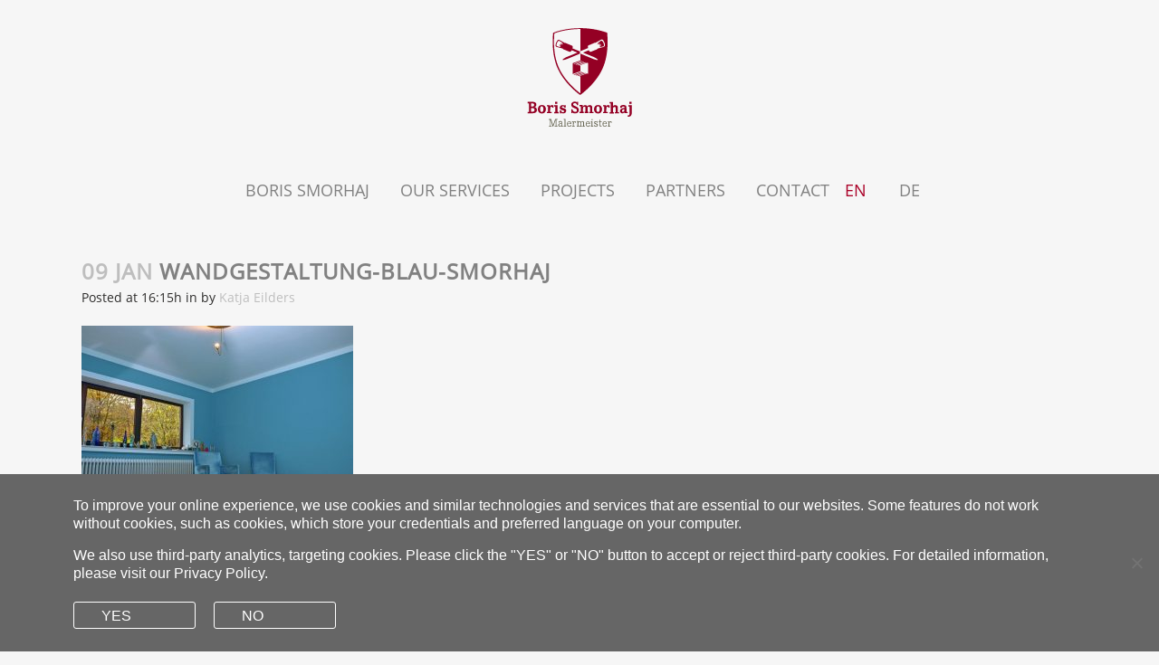

--- FILE ---
content_type: text/html; charset=UTF-8
request_url: https://www.malermeister-smorhaj.de/projekt/blaues-zimmer/wandgestaltung-blau-smorhaj/
body_size: 12483
content:
<!DOCTYPE html><html lang="de-DE"><head><meta charset="UTF-8" /><title>wandgestaltung-blau-smorhaj - Boris Smorhaj – Malermeister in Rösrath</title><meta name="viewport" content="width=device-width,initial-scale=1,user-scalable=no"><link rel="profile" href="http://gmpg.org/xfn/11" /><link rel="pingback" href="https://www.malermeister-smorhaj.de/xmlrpc.php" /><link rel="shortcut icon" type="image/x-icon" href="https://www.malermeister-smorhaj.de/files/favicon.ico"><link rel="apple-touch-icon" href="https://www.malermeister-smorhaj.de/files/favicon.ico"/> <script defer src="[data-uri]"></script><meta name='robots' content='index, follow, max-image-preview:large, max-snippet:-1, max-video-preview:-1' /><style>img:is([sizes="auto" i], [sizes^="auto," i]) { contain-intrinsic-size: 3000px 1500px }</style><link rel="alternate" hreflang="de" href="https://www.malermeister-smorhaj.de/projekt/blaues-zimmer/wandgestaltung-blau-smorhaj/" /><link rel="alternate" hreflang="en" href="https://www.malermeister-smorhaj.de/en/wandgestaltung-blau-smorhaj/" /><link rel="alternate" hreflang="x-default" href="https://www.malermeister-smorhaj.de/projekt/blaues-zimmer/wandgestaltung-blau-smorhaj/" /><link rel="canonical" href="https://www.malermeister-smorhaj.de/projekt/blaues-zimmer/wandgestaltung-blau-smorhaj/" /><meta property="og:locale" content="de_DE" /><meta property="og:type" content="article" /><meta property="og:title" content="wandgestaltung-blau-smorhaj - Boris Smorhaj – Malermeister in Rösrath" /><meta property="og:url" content="https://www.malermeister-smorhaj.de/projekt/blaues-zimmer/wandgestaltung-blau-smorhaj/" /><meta property="og:site_name" content="Boris Smorhaj – Malermeister in Rösrath" /><meta property="article:modified_time" content="2017-02-14T14:32:23+00:00" /><meta property="og:image" content="https://www.malermeister-smorhaj.de/projekt/blaues-zimmer/wandgestaltung-blau-smorhaj" /><meta property="og:image:width" content="1183" /><meta property="og:image:height" content="783" /><meta property="og:image:type" content="image/jpeg" /><meta name="twitter:card" content="summary_large_image" /> <script type="application/ld+json" class="yoast-schema-graph">{"@context":"https://schema.org","@graph":[{"@type":"WebPage","@id":"https://www.malermeister-smorhaj.de/projekt/blaues-zimmer/wandgestaltung-blau-smorhaj/","url":"https://www.malermeister-smorhaj.de/projekt/blaues-zimmer/wandgestaltung-blau-smorhaj/","name":"wandgestaltung-blau-smorhaj - Boris Smorhaj – Malermeister in Rösrath","isPartOf":{"@id":"https://www.malermeister-smorhaj.de/#website"},"primaryImageOfPage":{"@id":"https://www.malermeister-smorhaj.de/projekt/blaues-zimmer/wandgestaltung-blau-smorhaj/#primaryimage"},"image":{"@id":"https://www.malermeister-smorhaj.de/projekt/blaues-zimmer/wandgestaltung-blau-smorhaj/#primaryimage"},"thumbnailUrl":"https://www.malermeister-smorhaj.de/files/wandgestaltung-blau-smorhaj.jpg","datePublished":"2017-01-09T15:15:36+00:00","dateModified":"2017-02-14T14:32:23+00:00","breadcrumb":{"@id":"https://www.malermeister-smorhaj.de/projekt/blaues-zimmer/wandgestaltung-blau-smorhaj/#breadcrumb"},"inLanguage":"de","potentialAction":[{"@type":"ReadAction","target":["https://www.malermeister-smorhaj.de/projekt/blaues-zimmer/wandgestaltung-blau-smorhaj/"]}]},{"@type":"ImageObject","inLanguage":"de","@id":"https://www.malermeister-smorhaj.de/projekt/blaues-zimmer/wandgestaltung-blau-smorhaj/#primaryimage","url":"https://www.malermeister-smorhaj.de/files/wandgestaltung-blau-smorhaj.jpg","contentUrl":"https://www.malermeister-smorhaj.de/files/wandgestaltung-blau-smorhaj.jpg","width":1183,"height":783},{"@type":"BreadcrumbList","@id":"https://www.malermeister-smorhaj.de/projekt/blaues-zimmer/wandgestaltung-blau-smorhaj/#breadcrumb","itemListElement":[{"@type":"ListItem","position":1,"name":"Startseite","item":"https://www.malermeister-smorhaj.de/"},{"@type":"ListItem","position":2,"name":"Blaues Zimmer","item":"https://www.malermeister-smorhaj.de/projekt/blaues-zimmer/"},{"@type":"ListItem","position":3,"name":"wandgestaltung-blau-smorhaj"}]},{"@type":"WebSite","@id":"https://www.malermeister-smorhaj.de/#website","url":"https://www.malermeister-smorhaj.de/","name":"Boris Smorhaj – Malermeister in Rösrath","description":"Wenn aus Wohnen Wohlfühlen wird","potentialAction":[{"@type":"SearchAction","target":{"@type":"EntryPoint","urlTemplate":"https://www.malermeister-smorhaj.de/?s={search_term_string}"},"query-input":{"@type":"PropertyValueSpecification","valueRequired":true,"valueName":"search_term_string"}}],"inLanguage":"de"}]}</script> <link rel='dns-prefetch' href='//www.malermeister-smorhaj.de' /><link rel="alternate" type="application/rss+xml" title="Boris Smorhaj – Malermeister in Rösrath &raquo; Feed" href="https://www.malermeister-smorhaj.de/feed/" /><link rel="alternate" type="application/rss+xml" title="Boris Smorhaj – Malermeister in Rösrath &raquo; Kommentar-Feed" href="https://www.malermeister-smorhaj.de/comments/feed/" /><link rel='stylesheet' id='wp-block-library-css' href='https://www.malermeister-smorhaj.de/wp-includes/css/dist/block-library/style.min.css' type='text/css' media='all' /><style id='classic-theme-styles-inline-css' type='text/css'>/*! This file is auto-generated */
.wp-block-button__link{color:#fff;background-color:#32373c;border-radius:9999px;box-shadow:none;text-decoration:none;padding:calc(.667em + 2px) calc(1.333em + 2px);font-size:1.125em}.wp-block-file__button{background:#32373c;color:#fff;text-decoration:none}</style><style id='global-styles-inline-css' type='text/css'>:root{--wp--preset--aspect-ratio--square: 1;--wp--preset--aspect-ratio--4-3: 4/3;--wp--preset--aspect-ratio--3-4: 3/4;--wp--preset--aspect-ratio--3-2: 3/2;--wp--preset--aspect-ratio--2-3: 2/3;--wp--preset--aspect-ratio--16-9: 16/9;--wp--preset--aspect-ratio--9-16: 9/16;--wp--preset--color--black: #000000;--wp--preset--color--cyan-bluish-gray: #abb8c3;--wp--preset--color--white: #ffffff;--wp--preset--color--pale-pink: #f78da7;--wp--preset--color--vivid-red: #cf2e2e;--wp--preset--color--luminous-vivid-orange: #ff6900;--wp--preset--color--luminous-vivid-amber: #fcb900;--wp--preset--color--light-green-cyan: #7bdcb5;--wp--preset--color--vivid-green-cyan: #00d084;--wp--preset--color--pale-cyan-blue: #8ed1fc;--wp--preset--color--vivid-cyan-blue: #0693e3;--wp--preset--color--vivid-purple: #9b51e0;--wp--preset--gradient--vivid-cyan-blue-to-vivid-purple: linear-gradient(135deg,rgba(6,147,227,1) 0%,rgb(155,81,224) 100%);--wp--preset--gradient--light-green-cyan-to-vivid-green-cyan: linear-gradient(135deg,rgb(122,220,180) 0%,rgb(0,208,130) 100%);--wp--preset--gradient--luminous-vivid-amber-to-luminous-vivid-orange: linear-gradient(135deg,rgba(252,185,0,1) 0%,rgba(255,105,0,1) 100%);--wp--preset--gradient--luminous-vivid-orange-to-vivid-red: linear-gradient(135deg,rgba(255,105,0,1) 0%,rgb(207,46,46) 100%);--wp--preset--gradient--very-light-gray-to-cyan-bluish-gray: linear-gradient(135deg,rgb(238,238,238) 0%,rgb(169,184,195) 100%);--wp--preset--gradient--cool-to-warm-spectrum: linear-gradient(135deg,rgb(74,234,220) 0%,rgb(151,120,209) 20%,rgb(207,42,186) 40%,rgb(238,44,130) 60%,rgb(251,105,98) 80%,rgb(254,248,76) 100%);--wp--preset--gradient--blush-light-purple: linear-gradient(135deg,rgb(255,206,236) 0%,rgb(152,150,240) 100%);--wp--preset--gradient--blush-bordeaux: linear-gradient(135deg,rgb(254,205,165) 0%,rgb(254,45,45) 50%,rgb(107,0,62) 100%);--wp--preset--gradient--luminous-dusk: linear-gradient(135deg,rgb(255,203,112) 0%,rgb(199,81,192) 50%,rgb(65,88,208) 100%);--wp--preset--gradient--pale-ocean: linear-gradient(135deg,rgb(255,245,203) 0%,rgb(182,227,212) 50%,rgb(51,167,181) 100%);--wp--preset--gradient--electric-grass: linear-gradient(135deg,rgb(202,248,128) 0%,rgb(113,206,126) 100%);--wp--preset--gradient--midnight: linear-gradient(135deg,rgb(2,3,129) 0%,rgb(40,116,252) 100%);--wp--preset--font-size--small: 13px;--wp--preset--font-size--medium: 20px;--wp--preset--font-size--large: 36px;--wp--preset--font-size--x-large: 42px;--wp--preset--spacing--20: 0.44rem;--wp--preset--spacing--30: 0.67rem;--wp--preset--spacing--40: 1rem;--wp--preset--spacing--50: 1.5rem;--wp--preset--spacing--60: 2.25rem;--wp--preset--spacing--70: 3.38rem;--wp--preset--spacing--80: 5.06rem;--wp--preset--shadow--natural: 6px 6px 9px rgba(0, 0, 0, 0.2);--wp--preset--shadow--deep: 12px 12px 50px rgba(0, 0, 0, 0.4);--wp--preset--shadow--sharp: 6px 6px 0px rgba(0, 0, 0, 0.2);--wp--preset--shadow--outlined: 6px 6px 0px -3px rgba(255, 255, 255, 1), 6px 6px rgba(0, 0, 0, 1);--wp--preset--shadow--crisp: 6px 6px 0px rgba(0, 0, 0, 1);}:where(.is-layout-flex){gap: 0.5em;}:where(.is-layout-grid){gap: 0.5em;}body .is-layout-flex{display: flex;}.is-layout-flex{flex-wrap: wrap;align-items: center;}.is-layout-flex > :is(*, div){margin: 0;}body .is-layout-grid{display: grid;}.is-layout-grid > :is(*, div){margin: 0;}:where(.wp-block-columns.is-layout-flex){gap: 2em;}:where(.wp-block-columns.is-layout-grid){gap: 2em;}:where(.wp-block-post-template.is-layout-flex){gap: 1.25em;}:where(.wp-block-post-template.is-layout-grid){gap: 1.25em;}.has-black-color{color: var(--wp--preset--color--black) !important;}.has-cyan-bluish-gray-color{color: var(--wp--preset--color--cyan-bluish-gray) !important;}.has-white-color{color: var(--wp--preset--color--white) !important;}.has-pale-pink-color{color: var(--wp--preset--color--pale-pink) !important;}.has-vivid-red-color{color: var(--wp--preset--color--vivid-red) !important;}.has-luminous-vivid-orange-color{color: var(--wp--preset--color--luminous-vivid-orange) !important;}.has-luminous-vivid-amber-color{color: var(--wp--preset--color--luminous-vivid-amber) !important;}.has-light-green-cyan-color{color: var(--wp--preset--color--light-green-cyan) !important;}.has-vivid-green-cyan-color{color: var(--wp--preset--color--vivid-green-cyan) !important;}.has-pale-cyan-blue-color{color: var(--wp--preset--color--pale-cyan-blue) !important;}.has-vivid-cyan-blue-color{color: var(--wp--preset--color--vivid-cyan-blue) !important;}.has-vivid-purple-color{color: var(--wp--preset--color--vivid-purple) !important;}.has-black-background-color{background-color: var(--wp--preset--color--black) !important;}.has-cyan-bluish-gray-background-color{background-color: var(--wp--preset--color--cyan-bluish-gray) !important;}.has-white-background-color{background-color: var(--wp--preset--color--white) !important;}.has-pale-pink-background-color{background-color: var(--wp--preset--color--pale-pink) !important;}.has-vivid-red-background-color{background-color: var(--wp--preset--color--vivid-red) !important;}.has-luminous-vivid-orange-background-color{background-color: var(--wp--preset--color--luminous-vivid-orange) !important;}.has-luminous-vivid-amber-background-color{background-color: var(--wp--preset--color--luminous-vivid-amber) !important;}.has-light-green-cyan-background-color{background-color: var(--wp--preset--color--light-green-cyan) !important;}.has-vivid-green-cyan-background-color{background-color: var(--wp--preset--color--vivid-green-cyan) !important;}.has-pale-cyan-blue-background-color{background-color: var(--wp--preset--color--pale-cyan-blue) !important;}.has-vivid-cyan-blue-background-color{background-color: var(--wp--preset--color--vivid-cyan-blue) !important;}.has-vivid-purple-background-color{background-color: var(--wp--preset--color--vivid-purple) !important;}.has-black-border-color{border-color: var(--wp--preset--color--black) !important;}.has-cyan-bluish-gray-border-color{border-color: var(--wp--preset--color--cyan-bluish-gray) !important;}.has-white-border-color{border-color: var(--wp--preset--color--white) !important;}.has-pale-pink-border-color{border-color: var(--wp--preset--color--pale-pink) !important;}.has-vivid-red-border-color{border-color: var(--wp--preset--color--vivid-red) !important;}.has-luminous-vivid-orange-border-color{border-color: var(--wp--preset--color--luminous-vivid-orange) !important;}.has-luminous-vivid-amber-border-color{border-color: var(--wp--preset--color--luminous-vivid-amber) !important;}.has-light-green-cyan-border-color{border-color: var(--wp--preset--color--light-green-cyan) !important;}.has-vivid-green-cyan-border-color{border-color: var(--wp--preset--color--vivid-green-cyan) !important;}.has-pale-cyan-blue-border-color{border-color: var(--wp--preset--color--pale-cyan-blue) !important;}.has-vivid-cyan-blue-border-color{border-color: var(--wp--preset--color--vivid-cyan-blue) !important;}.has-vivid-purple-border-color{border-color: var(--wp--preset--color--vivid-purple) !important;}.has-vivid-cyan-blue-to-vivid-purple-gradient-background{background: var(--wp--preset--gradient--vivid-cyan-blue-to-vivid-purple) !important;}.has-light-green-cyan-to-vivid-green-cyan-gradient-background{background: var(--wp--preset--gradient--light-green-cyan-to-vivid-green-cyan) !important;}.has-luminous-vivid-amber-to-luminous-vivid-orange-gradient-background{background: var(--wp--preset--gradient--luminous-vivid-amber-to-luminous-vivid-orange) !important;}.has-luminous-vivid-orange-to-vivid-red-gradient-background{background: var(--wp--preset--gradient--luminous-vivid-orange-to-vivid-red) !important;}.has-very-light-gray-to-cyan-bluish-gray-gradient-background{background: var(--wp--preset--gradient--very-light-gray-to-cyan-bluish-gray) !important;}.has-cool-to-warm-spectrum-gradient-background{background: var(--wp--preset--gradient--cool-to-warm-spectrum) !important;}.has-blush-light-purple-gradient-background{background: var(--wp--preset--gradient--blush-light-purple) !important;}.has-blush-bordeaux-gradient-background{background: var(--wp--preset--gradient--blush-bordeaux) !important;}.has-luminous-dusk-gradient-background{background: var(--wp--preset--gradient--luminous-dusk) !important;}.has-pale-ocean-gradient-background{background: var(--wp--preset--gradient--pale-ocean) !important;}.has-electric-grass-gradient-background{background: var(--wp--preset--gradient--electric-grass) !important;}.has-midnight-gradient-background{background: var(--wp--preset--gradient--midnight) !important;}.has-small-font-size{font-size: var(--wp--preset--font-size--small) !important;}.has-medium-font-size{font-size: var(--wp--preset--font-size--medium) !important;}.has-large-font-size{font-size: var(--wp--preset--font-size--large) !important;}.has-x-large-font-size{font-size: var(--wp--preset--font-size--x-large) !important;}
:where(.wp-block-post-template.is-layout-flex){gap: 1.25em;}:where(.wp-block-post-template.is-layout-grid){gap: 1.25em;}
:where(.wp-block-columns.is-layout-flex){gap: 2em;}:where(.wp-block-columns.is-layout-grid){gap: 2em;}
:root :where(.wp-block-pullquote){font-size: 1.5em;line-height: 1.6;}</style><link rel='stylesheet' id='cookie-notice-front-css' href='https://www.malermeister-smorhaj.de/wp-content/plugins/cookie-notice/css/front.min.css' type='text/css' media='all' /><link rel='stylesheet' id='rs-plugin-settings-css' href='https://www.malermeister-smorhaj.de/wp-content/cache/autoptimize/css/autoptimize_single_0727ad320bf279be84b6c52788f9606c.css' type='text/css' media='all' /><style id='rs-plugin-settings-inline-css' type='text/css'>#rs-demo-id {}</style><link rel='stylesheet' id='wpml-menu-item-0-css' href='//www.malermeister-smorhaj.de/wp-content/plugins/sitepress-multilingual-cms/templates/language-switchers/menu-item/style.min.css' type='text/css' media='all' /><style id='wpml-menu-item-0-inline-css' type='text/css'>.wpml-ls-slot-5, .wpml-ls-slot-5 a, .wpml-ls-slot-5 a:visited{color:#818181;}.wpml-ls-slot-5:hover, .wpml-ls-slot-5:hover a, .wpml-ls-slot-5 a:hover{color:#898989;}.wpml-ls-slot-5.wpml-ls-current-language, .wpml-ls-slot-5.wpml-ls-current-language a, .wpml-ls-slot-5.wpml-ls-current-language a:visited{color:#aa0027;}.wpml-ls-slot-5.wpml-ls-current-language:hover, .wpml-ls-slot-5.wpml-ls-current-language:hover a, .wpml-ls-slot-5.wpml-ls-current-language a:hover{color:#aa052b;}
#nav-menu-item-wpml-ls-5-de{ margin-left: 15px; margin-right: 0px; } #nav-menu-item-wpml-ls-5-de > a{ padding-right:6px; } #nav-menu-item-wpml-ls-5-en > a{ padding: 0; }</style><link rel='stylesheet' id='cms-navigation-style-base-css' href='https://www.malermeister-smorhaj.de/wp-content/cache/autoptimize/css/autoptimize_single_7e1007fa3b22a2dd6d76e09093990e56.css' type='text/css' media='screen' /><link rel='stylesheet' id='cms-navigation-style-css' href='https://www.malermeister-smorhaj.de/wp-content/cache/autoptimize/css/autoptimize_single_bead30b2dc0d930e1790c7346a37e1d6.css' type='text/css' media='screen' /><link rel='stylesheet' id='default_style-css' href='https://www.malermeister-smorhaj.de/wp-content/themes/bridge/style.css' type='text/css' media='all' /><link rel='stylesheet' id='qode_font_awesome-css' href='https://www.malermeister-smorhaj.de/wp-content/themes/bridge/css/font-awesome/css/font-awesome.min.css' type='text/css' media='all' /><link rel='stylesheet' id='qode_font_elegant-css' href='https://www.malermeister-smorhaj.de/wp-content/themes/bridge/css/elegant-icons/style.min.css' type='text/css' media='all' /><link rel='stylesheet' id='qode_linea_icons-css' href='https://www.malermeister-smorhaj.de/wp-content/cache/autoptimize/css/autoptimize_single_18513056c4a412491127bc1cee55d372.css' type='text/css' media='all' /><link rel='stylesheet' id='qode_dripicons-css' href='https://www.malermeister-smorhaj.de/wp-content/cache/autoptimize/css/autoptimize_single_ab8ea68709d00ef86407d9a2682230e7.css' type='text/css' media='all' /><link rel='stylesheet' id='stylesheet-css' href='https://www.malermeister-smorhaj.de/wp-content/themes/bridge/css/stylesheet.min.css' type='text/css' media='all' /><style id='stylesheet-inline-css' type='text/css'>.postid-199.disabled_footer_top .footer_top_holder, .postid-199.disabled_footer_bottom .footer_bottom_holder { display: none;}</style><link rel='stylesheet' id='qode_print-css' href='https://www.malermeister-smorhaj.de/wp-content/cache/autoptimize/css/autoptimize_single_4fe1858c1704416657e621748bc941d7.css' type='text/css' media='all' /><link rel='stylesheet' id='mac_stylesheet-css' href='https://www.malermeister-smorhaj.de/wp-content/themes/bridge/css/mac_stylesheet.css' type='text/css' media='all' /><link rel='stylesheet' id='webkit-css' href='https://www.malermeister-smorhaj.de/wp-content/cache/autoptimize/css/autoptimize_single_76a54724c04b8afbdc63ab1cf1db031f.css' type='text/css' media='all' /><link rel='stylesheet' id='style_dynamic-css' href='https://www.malermeister-smorhaj.de/wp-content/cache/autoptimize/css/autoptimize_single_225e47990f312c9e7a7fe121e14a60cb.css' type='text/css' media='all' /><link rel='stylesheet' id='responsive-css' href='https://www.malermeister-smorhaj.de/wp-content/themes/bridge/css/responsive.min.css' type='text/css' media='all' /><link rel='stylesheet' id='style_dynamic_responsive-css' href='https://www.malermeister-smorhaj.de/wp-content/cache/autoptimize/css/autoptimize_single_9c49f92e1060f3abd132281bbf8c8f4f.css' type='text/css' media='all' /><link rel='stylesheet' id='js_composer_front-css' href='https://www.malermeister-smorhaj.de/wp-content/plugins/js_composer/assets/css/js_composer.min.css' type='text/css' media='all' /><link rel='stylesheet' id='custom_css-css' href='https://www.malermeister-smorhaj.de/wp-content/cache/autoptimize/css/autoptimize_single_7fec119bb759e9a2e9527c090edcfc89.css' type='text/css' media='all' /><link rel='stylesheet' id='childstyle-css' href='https://www.malermeister-smorhaj.de/wp-content/cache/autoptimize/css/autoptimize_single_9922c8b8682584ca516a3775ef6c21c9.css' type='text/css' media='all' /> <script defer id="cookie-notice-front-js-before" src="[data-uri]"></script> <script defer type="text/javascript" src="https://www.malermeister-smorhaj.de/wp-content/plugins/cookie-notice/js/front.min.js" id="cookie-notice-front-js"></script> <script type="text/javascript" src="https://www.malermeister-smorhaj.de/wp-includes/js/jquery/jquery.min.js" id="jquery-core-js"></script> <script defer type="text/javascript" src="https://www.malermeister-smorhaj.de/wp-includes/js/jquery/jquery-migrate.min.js" id="jquery-migrate-js"></script> <script defer type="text/javascript" src="https://www.malermeister-smorhaj.de/wp-content/plugins/revslider/public/assets/js/jquery.themepunch.tools.min.js" id="tp-tools-js"></script> <script defer type="text/javascript" src="https://www.malermeister-smorhaj.de/wp-content/plugins/revslider/public/assets/js/jquery.themepunch.revolution.min.js" id="revmin-js"></script> <script defer id="wpml-browser-redirect-js-extra" src="[data-uri]"></script> <script defer type="text/javascript" src="https://www.malermeister-smorhaj.de/wp-content/cache/autoptimize/js/autoptimize_single_94e2297c7d176c842f87e2d0e2baedc0.js" id="wpml-browser-redirect-js"></script> <script defer src="data:text/javascript;base64,"></script><link rel="https://api.w.org/" href="https://www.malermeister-smorhaj.de/wp-json/" /><link rel="alternate" title="JSON" type="application/json" href="https://www.malermeister-smorhaj.de/wp-json/wp/v2/media/199" /><link rel="EditURI" type="application/rsd+xml" title="RSD" href="https://www.malermeister-smorhaj.de/xmlrpc.php?rsd" /><meta name="generator" content="WordPress 6.7.4" /><link rel='shortlink' href='https://www.malermeister-smorhaj.de/?p=199' /><link rel="alternate" title="oEmbed (JSON)" type="application/json+oembed" href="https://www.malermeister-smorhaj.de/wp-json/oembed/1.0/embed?url=https%3A%2F%2Fwww.malermeister-smorhaj.de%2Fprojekt%2Fblaues-zimmer%2Fwandgestaltung-blau-smorhaj%2F" /><link rel="alternate" title="oEmbed (XML)" type="text/xml+oembed" href="https://www.malermeister-smorhaj.de/wp-json/oembed/1.0/embed?url=https%3A%2F%2Fwww.malermeister-smorhaj.de%2Fprojekt%2Fblaues-zimmer%2Fwandgestaltung-blau-smorhaj%2F&#038;format=xml" /><meta name="generator" content="WPML ver:4.5.14 stt:1,3;" /><meta name="generator" content="Powered by WPBakery Page Builder - drag and drop page builder for WordPress."/>  <script defer data-cnb-version="1.4.15" type="text/javascript" src="https://user.callnowbutton.com/domain_134c30d6_5711_406a_89f8_6f1aa1b558a3.js"></script> <meta name="generator" content="Powered by Slider Revolution 5.4.7.4 - responsive, Mobile-Friendly Slider Plugin for WordPress with comfortable drag and drop interface." /><link rel="icon" href="https://www.malermeister-smorhaj.de/files/cropped-Bildschirmfoto-2022-11-22-um-16.23.17-32x32.png" sizes="32x32" /><link rel="icon" href="https://www.malermeister-smorhaj.de/files/cropped-Bildschirmfoto-2022-11-22-um-16.23.17-192x192.png" sizes="192x192" /><link rel="apple-touch-icon" href="https://www.malermeister-smorhaj.de/files/cropped-Bildschirmfoto-2022-11-22-um-16.23.17-180x180.png" /><meta name="msapplication-TileImage" content="https://www.malermeister-smorhaj.de/files/cropped-Bildschirmfoto-2022-11-22-um-16.23.17-270x270.png" /> <script defer src="[data-uri]"></script> <noscript><style>.wpb_animate_when_almost_visible { opacity: 1; }</style></noscript></head><body class="attachment attachment-template-default single single-attachment postid-199 attachmentid-199 attachment-jpeg cookies-not-set  qode-title-hidden qode-child-theme-ver-1.0.0 qode-theme-ver-16.3 qode-theme-bridge disabled_footer_top wpb-js-composer js-comp-ver-8.7.1 vc_responsive" itemscope itemtype="http://schema.org/WebPage"><div class="wrapper"><div class="wrapper_inner"><header class=" centered_logo scroll_header_top_area  stick transparent scrolled_not_transparent page_header"><div class="header_inner clearfix"><div class="header_top_bottom_holder"><div class="header_bottom clearfix" style=' background-color:rgba(255, 255, 255, 0);' ><div class="container"><div class="container_inner clearfix"><div class="header_inner_left"><div class="mobile_menu_button"> <span> <i class="qode_icon_font_awesome fa fa-bars " ></i> </span></div><div class="logo_wrapper" ><div class="q_logo"> <a itemprop="url" href="https://www.malermeister-smorhaj.de/" > <img itemprop="image" class="normal" src="https://www.malermeister-smorhaj.de/files/logo-malermeister-boris-smorhaj.svg" alt="Logo"/> <img itemprop="image" class="light" src="https://www.malermeister-smorhaj.de/files/logo-malermeister-boris-smorhaj.svg" alt="Logo"/> <img itemprop="image" class="dark" src="https://www.malermeister-smorhaj.de/files/logo-malermeister-boris-smorhaj-weiss.svg" alt="Logo"/> <img itemprop="image" class="sticky" src="https://www.malermeister-smorhaj.de/files/boris-smorhaj-malermeister-logo-wappen.svg" alt="Logo"/> <img itemprop="image" class="mobile" src="https://www.malermeister-smorhaj.de/files/logo-malermeister-boris-smorhaj.svg" alt="Logo"/> </a></div></div></div><nav class="main_menu drop_down right"><ul id="menu-hauptmenue" class=""><li id="nav-menu-item-93" class="menu-item menu-item-type-post_type menu-item-object-page  narrow"><a href="https://www.malermeister-smorhaj.de/boris-smorhaj/" class=""><i class="menu_icon blank fa"></i><span>Boris Smorhaj<span class="underline_dash"></span></span><span class="plus"></span></a></li><li id="nav-menu-item-92" class="menu-item menu-item-type-post_type menu-item-object-page  narrow"><a href="https://www.malermeister-smorhaj.de/leistungen/" class=""><i class="menu_icon blank fa"></i><span>Leistungen<span class="underline_dash"></span></span><span class="plus"></span></a></li><li id="nav-menu-item-221" class="menu-item menu-item-type-post_type menu-item-object-page  narrow"><a href="https://www.malermeister-smorhaj.de/projekte/" class=""><i class="menu_icon blank fa"></i><span>Projekte<span class="underline_dash"></span></span><span class="plus"></span></a></li><li id="nav-menu-item-90" class="menu-item menu-item-type-post_type menu-item-object-page  narrow"><a href="https://www.malermeister-smorhaj.de/partner/" class=""><i class="menu_icon blank fa"></i><span>Partner<span class="underline_dash"></span></span><span class="plus"></span></a></li><li id="nav-menu-item-88" class="menu-item menu-item-type-post_type menu-item-object-page  narrow"><a href="https://www.malermeister-smorhaj.de/kontakt/" class=""><i class="menu_icon blank fa"></i><span>Kontakt<span class="underline_dash"></span></span><span class="plus"></span></a></li><li id="nav-menu-item-598" class="menu-item menu-item-type-post_type menu-item-object-page current_page_parent  narrow"><a href="https://www.malermeister-smorhaj.de/blog/" class=""><i class="menu_icon blank fa"></i><span>Blog<span class="underline_dash"></span></span><span class="plus"></span></a></li><li id="nav-menu-item-wpml-ls-5-de" class="menu-item wpml-ls-slot-5 wpml-ls-item wpml-ls-item-de wpml-ls-current-language wpml-ls-menu-item wpml-ls-first-item menu-item-type-wpml_ls_menu_item menu-item-object-wpml_ls_menu_item  narrow"><a title="DE" href="https://www.malermeister-smorhaj.de/projekt/blaues-zimmer/wandgestaltung-blau-smorhaj/" class=""><i class="menu_icon blank fa"></i><span><span class="wpml-ls-native" lang="de">DE</span><span class="underline_dash"></span></span><span class="plus"></span><span class="qode-featured-icon " aria-hidden="true"></span></a></li><li id="nav-menu-item-wpml-ls-5-en" class="menu-item wpml-ls-slot-5 wpml-ls-item wpml-ls-item-en wpml-ls-menu-item wpml-ls-last-item menu-item-type-wpml_ls_menu_item menu-item-object-wpml_ls_menu_item  narrow"><a title="EN" href="https://www.malermeister-smorhaj.de/en/wandgestaltung-blau-smorhaj/" class=""><i class="menu_icon blank fa"></i><span><span class="wpml-ls-native" lang="en">EN</span><span class="underline_dash"></span></span><span class="plus"></span><span class="qode-featured-icon " aria-hidden="true"></span></a></li></ul></nav><div class="header_inner_right"><div class="side_menu_button_wrapper right"><div class="side_menu_button"></div></div></div><nav class="mobile_menu"><ul id="menu-hauptmenue-1" class=""><li id="mobile-menu-item-93" class="menu-item menu-item-type-post_type menu-item-object-page "><a href="https://www.malermeister-smorhaj.de/boris-smorhaj/" class=""><span>Boris Smorhaj</span></a><span class="mobile_arrow"><i class="fa fa-angle-right"></i><i class="fa fa-angle-down"></i></span></li><li id="mobile-menu-item-92" class="menu-item menu-item-type-post_type menu-item-object-page "><a href="https://www.malermeister-smorhaj.de/leistungen/" class=""><span>Leistungen</span></a><span class="mobile_arrow"><i class="fa fa-angle-right"></i><i class="fa fa-angle-down"></i></span></li><li id="mobile-menu-item-221" class="menu-item menu-item-type-post_type menu-item-object-page "><a href="https://www.malermeister-smorhaj.de/projekte/" class=""><span>Projekte</span></a><span class="mobile_arrow"><i class="fa fa-angle-right"></i><i class="fa fa-angle-down"></i></span></li><li id="mobile-menu-item-90" class="menu-item menu-item-type-post_type menu-item-object-page "><a href="https://www.malermeister-smorhaj.de/partner/" class=""><span>Partner</span></a><span class="mobile_arrow"><i class="fa fa-angle-right"></i><i class="fa fa-angle-down"></i></span></li><li id="mobile-menu-item-88" class="menu-item menu-item-type-post_type menu-item-object-page "><a href="https://www.malermeister-smorhaj.de/kontakt/" class=""><span>Kontakt</span></a><span class="mobile_arrow"><i class="fa fa-angle-right"></i><i class="fa fa-angle-down"></i></span></li><li id="mobile-menu-item-598" class="menu-item menu-item-type-post_type menu-item-object-page current_page_parent "><a href="https://www.malermeister-smorhaj.de/blog/" class=""><span>Blog</span></a><span class="mobile_arrow"><i class="fa fa-angle-right"></i><i class="fa fa-angle-down"></i></span></li><li id="mobile-menu-item-wpml-ls-5-de" class="menu-item wpml-ls-slot-5 wpml-ls-item wpml-ls-item-de wpml-ls-current-language wpml-ls-menu-item wpml-ls-first-item menu-item-type-wpml_ls_menu_item menu-item-object-wpml_ls_menu_item "><a title="DE" href="https://www.malermeister-smorhaj.de/projekt/blaues-zimmer/wandgestaltung-blau-smorhaj/" class=""><span><span class="wpml-ls-native" lang="de">DE</span></span></a><span class="mobile_arrow"><i class="fa fa-angle-right"></i><i class="fa fa-angle-down"></i></span></li><li id="mobile-menu-item-wpml-ls-5-en" class="menu-item wpml-ls-slot-5 wpml-ls-item wpml-ls-item-en wpml-ls-menu-item wpml-ls-last-item menu-item-type-wpml_ls_menu_item menu-item-object-wpml_ls_menu_item "><a title="EN" href="https://www.malermeister-smorhaj.de/en/wandgestaltung-blau-smorhaj/" class=""><span><span class="wpml-ls-native" lang="en">EN</span></span></a><span class="mobile_arrow"><i class="fa fa-angle-right"></i><i class="fa fa-angle-down"></i></span></li></ul></nav></div></div></div></div></div></header> <a id="back_to_top" href="#"> <span class="fa-stack"> <i class="qode_icon_font_awesome fa fa-arrow-up " ></i> </span> </a><div class="content content_top_margin_none"><div class="content_inner  "><div class="container"><div class="container_inner default_template_holder" ><div class="two_columns_75_25 background_color_sidebar grid2 clearfix"><div class="column1"><div class="column_inner"><div class="blog_single blog_holder"><article id="post-199" class="post-199 attachment type-attachment status-inherit hentry"><div class="post_content_holder"><div class="post_text"><div class="post_text_inner"><h2 itemprop="name" class="entry_title"><span itemprop="dateCreated" class="date entry_date updated">09 Jan.<meta itemprop="interactionCount" content="UserComments: 0"/></span> wandgestaltung-blau-smorhaj</h2><div class="post_info"> <span class="time">Posted at 16:15h</span> in <span class="post_author"> by <a itemprop="author" class="post_author_link" href="https://www.malermeister-smorhaj.de/author/katja/">Katja Eilders</a> </span></div><p class="attachment"><a href='https://www.malermeister-smorhaj.de/files/wandgestaltung-blau-smorhaj.jpg'><img fetchpriority="high" decoding="async" width="300" height="199" src="https://www.malermeister-smorhaj.de/files/wandgestaltung-blau-smorhaj-300x199.jpg" class="attachment-medium size-medium" alt="" srcset="https://www.malermeister-smorhaj.de/files/wandgestaltung-blau-smorhaj-300x199.jpg 300w, https://www.malermeister-smorhaj.de/files/wandgestaltung-blau-smorhaj-768x508.jpg 768w, https://www.malermeister-smorhaj.de/files/wandgestaltung-blau-smorhaj-1024x678.jpg 1024w, https://www.malermeister-smorhaj.de/files/wandgestaltung-blau-smorhaj-700x463.jpg 700w, https://www.malermeister-smorhaj.de/files/wandgestaltung-blau-smorhaj.jpg 1183w" sizes="(max-width: 300px) 100vw, 300px" /></a></p></div></div></div><div class="author_description"><div class="author_description_inner"><div class="image"> <img alt='' src='https://secure.gravatar.com/avatar/3536e44119c755a3f0479486020f11ff?s=75&#038;d=mm&#038;r=g' srcset='https://secure.gravatar.com/avatar/3536e44119c755a3f0479486020f11ff?s=150&#038;d=mm&#038;r=g 2x' class='avatar avatar-75 photo' height='75' width='75' decoding='async'/></div><div class="author_text_holder"><h5 class="author_name vcard author"> <span class="fu"> Katja Eilders </span></h5> <span class="author_email">info@eilders.de</span></div></div></div></article></div> <br/><br/></div></div><div class="column2"><div class="column_inner"><aside class="sidebar"></aside></div></div></div></div></div></div></div><footer ><div class="footer_inner clearfix"><div class="footer_top_holder"><div class="footer_top"><div class="container"><div class="container_inner"></div></div></div></div><div class="footer_bottom_holder"><div class="container"><div class="container_inner"><div class="footer_bottom"><div class="textwidget custom-html-widget"><img itemprop="image" class="mobile" src="/files/logo-malermeister-boris-smorhaj-weiss.svg" alt="Boris Smorhaj - Malermeister" style="width: 15% !important;"><hr class="rot"> Hauptstraße 239 • 51503 Rösrath<br> Mobil +49177 4822864 • Telephone 02205 / 90 79 207 • Fax 02205 / 90 79 208 <br><br> <span style="text-transform: uppercase;"><a href="/en/site-notice/">Site notice</a>&nbsp;&nbsp;•&nbsp;&nbsp; <a href="/en/privacy-policy/">Privacy policy</a>&nbsp;&nbsp;•&nbsp;&nbsp; <a href="/en/disclaimer/">Disclaimer</a></span></div></div></div></div></div></div></footer></div></div> <script defer id="qode-like-js-extra" src="[data-uri]"></script> <script defer type="text/javascript" src="https://www.malermeister-smorhaj.de/wp-content/themes/bridge/js/plugins/qode-like.min.js" id="qode-like-js"></script> <script defer type="text/javascript" src="https://www.malermeister-smorhaj.de/wp-includes/js/jquery/ui/core.min.js" id="jquery-ui-core-js"></script> <script defer type="text/javascript" src="https://www.malermeister-smorhaj.de/wp-includes/js/jquery/ui/accordion.min.js" id="jquery-ui-accordion-js"></script> <script defer type="text/javascript" src="https://www.malermeister-smorhaj.de/wp-includes/js/jquery/ui/menu.min.js" id="jquery-ui-menu-js"></script> <script type="text/javascript" src="https://www.malermeister-smorhaj.de/wp-includes/js/dist/dom-ready.min.js" id="wp-dom-ready-js"></script> <script type="text/javascript" src="https://www.malermeister-smorhaj.de/wp-includes/js/dist/hooks.min.js" id="wp-hooks-js"></script> <script type="text/javascript" src="https://www.malermeister-smorhaj.de/wp-includes/js/dist/i18n.min.js" id="wp-i18n-js"></script> <script defer id="wp-i18n-js-after" src="[data-uri]"></script> <script defer id="wp-a11y-js-translations" src="[data-uri]"></script> <script type="text/javascript" src="https://www.malermeister-smorhaj.de/wp-includes/js/dist/a11y.min.js" id="wp-a11y-js"></script> <script defer type="text/javascript" src="https://www.malermeister-smorhaj.de/wp-includes/js/jquery/ui/autocomplete.min.js" id="jquery-ui-autocomplete-js"></script> <script defer type="text/javascript" src="https://www.malermeister-smorhaj.de/wp-includes/js/jquery/ui/controlgroup.min.js" id="jquery-ui-controlgroup-js"></script> <script defer type="text/javascript" src="https://www.malermeister-smorhaj.de/wp-includes/js/jquery/ui/checkboxradio.min.js" id="jquery-ui-checkboxradio-js"></script> <script defer type="text/javascript" src="https://www.malermeister-smorhaj.de/wp-includes/js/jquery/ui/button.min.js" id="jquery-ui-button-js"></script> <script defer type="text/javascript" src="https://www.malermeister-smorhaj.de/wp-includes/js/jquery/ui/datepicker.min.js" id="jquery-ui-datepicker-js"></script> <script defer id="jquery-ui-datepicker-js-after" src="[data-uri]"></script> <script defer type="text/javascript" src="https://www.malermeister-smorhaj.de/wp-includes/js/jquery/ui/mouse.min.js" id="jquery-ui-mouse-js"></script> <script defer type="text/javascript" src="https://www.malermeister-smorhaj.de/wp-includes/js/jquery/ui/resizable.min.js" id="jquery-ui-resizable-js"></script> <script defer type="text/javascript" src="https://www.malermeister-smorhaj.de/wp-includes/js/jquery/ui/draggable.min.js" id="jquery-ui-draggable-js"></script> <script defer type="text/javascript" src="https://www.malermeister-smorhaj.de/wp-includes/js/jquery/ui/dialog.min.js" id="jquery-ui-dialog-js"></script> <script defer type="text/javascript" src="https://www.malermeister-smorhaj.de/wp-includes/js/jquery/ui/droppable.min.js" id="jquery-ui-droppable-js"></script> <script defer type="text/javascript" src="https://www.malermeister-smorhaj.de/wp-includes/js/jquery/ui/progressbar.min.js" id="jquery-ui-progressbar-js"></script> <script defer type="text/javascript" src="https://www.malermeister-smorhaj.de/wp-includes/js/jquery/ui/selectable.min.js" id="jquery-ui-selectable-js"></script> <script defer type="text/javascript" src="https://www.malermeister-smorhaj.de/wp-includes/js/jquery/ui/sortable.min.js" id="jquery-ui-sortable-js"></script> <script defer type="text/javascript" src="https://www.malermeister-smorhaj.de/wp-includes/js/jquery/ui/slider.min.js" id="jquery-ui-slider-js"></script> <script defer type="text/javascript" src="https://www.malermeister-smorhaj.de/wp-includes/js/jquery/ui/spinner.min.js" id="jquery-ui-spinner-js"></script> <script defer type="text/javascript" src="https://www.malermeister-smorhaj.de/wp-includes/js/jquery/ui/tooltip.min.js" id="jquery-ui-tooltip-js"></script> <script defer type="text/javascript" src="https://www.malermeister-smorhaj.de/wp-includes/js/jquery/ui/tabs.min.js" id="jquery-ui-tabs-js"></script> <script defer type="text/javascript" src="https://www.malermeister-smorhaj.de/wp-includes/js/jquery/ui/effect.min.js" id="jquery-effects-core-js"></script> <script defer type="text/javascript" src="https://www.malermeister-smorhaj.de/wp-includes/js/jquery/ui/effect-blind.min.js" id="jquery-effects-blind-js"></script> <script defer type="text/javascript" src="https://www.malermeister-smorhaj.de/wp-includes/js/jquery/ui/effect-bounce.min.js" id="jquery-effects-bounce-js"></script> <script defer type="text/javascript" src="https://www.malermeister-smorhaj.de/wp-includes/js/jquery/ui/effect-clip.min.js" id="jquery-effects-clip-js"></script> <script defer type="text/javascript" src="https://www.malermeister-smorhaj.de/wp-includes/js/jquery/ui/effect-drop.min.js" id="jquery-effects-drop-js"></script> <script defer type="text/javascript" src="https://www.malermeister-smorhaj.de/wp-includes/js/jquery/ui/effect-explode.min.js" id="jquery-effects-explode-js"></script> <script defer type="text/javascript" src="https://www.malermeister-smorhaj.de/wp-includes/js/jquery/ui/effect-fade.min.js" id="jquery-effects-fade-js"></script> <script defer type="text/javascript" src="https://www.malermeister-smorhaj.de/wp-includes/js/jquery/ui/effect-fold.min.js" id="jquery-effects-fold-js"></script> <script defer type="text/javascript" src="https://www.malermeister-smorhaj.de/wp-includes/js/jquery/ui/effect-highlight.min.js" id="jquery-effects-highlight-js"></script> <script defer type="text/javascript" src="https://www.malermeister-smorhaj.de/wp-includes/js/jquery/ui/effect-pulsate.min.js" id="jquery-effects-pulsate-js"></script> <script defer type="text/javascript" src="https://www.malermeister-smorhaj.de/wp-includes/js/jquery/ui/effect-size.min.js" id="jquery-effects-size-js"></script> <script defer type="text/javascript" src="https://www.malermeister-smorhaj.de/wp-includes/js/jquery/ui/effect-scale.min.js" id="jquery-effects-scale-js"></script> <script defer type="text/javascript" src="https://www.malermeister-smorhaj.de/wp-includes/js/jquery/ui/effect-shake.min.js" id="jquery-effects-shake-js"></script> <script defer type="text/javascript" src="https://www.malermeister-smorhaj.de/wp-includes/js/jquery/ui/effect-slide.min.js" id="jquery-effects-slide-js"></script> <script defer type="text/javascript" src="https://www.malermeister-smorhaj.de/wp-includes/js/jquery/ui/effect-transfer.min.js" id="jquery-effects-transfer-js"></script> <script defer type="text/javascript" src="https://www.malermeister-smorhaj.de/wp-content/cache/autoptimize/js/autoptimize_single_37a88bb0a74a604565dc5165adda0c20.js" id="plugins-js"></script> <script defer type="text/javascript" src="https://www.malermeister-smorhaj.de/wp-content/themes/bridge/js/plugins/jquery.carouFredSel-6.2.1.min.js" id="carouFredSel-js"></script> <script defer type="text/javascript" src="https://www.malermeister-smorhaj.de/wp-content/themes/bridge/js/plugins/lemmon-slider.min.js" id="lemmonSlider-js"></script> <script defer type="text/javascript" src="https://www.malermeister-smorhaj.de/wp-content/themes/bridge/js/plugins/jquery.fullPage.min.js" id="one_page_scroll-js"></script> <script defer type="text/javascript" src="https://www.malermeister-smorhaj.de/wp-content/themes/bridge/js/plugins/jquery.mousewheel.min.js" id="mousewheel-js"></script> <script defer type="text/javascript" src="https://www.malermeister-smorhaj.de/wp-content/themes/bridge/js/plugins/jquery.touchSwipe.min.js" id="touchSwipe-js"></script> <script defer type="text/javascript" src="https://www.malermeister-smorhaj.de/wp-content/plugins/js_composer/assets/lib/vendor/dist/isotope-layout/dist/isotope.pkgd.min.js" id="isotope-js"></script> <script defer type="text/javascript" src="https://www.malermeister-smorhaj.de/wp-content/themes/bridge/js/plugins/packery-mode.pkgd.min.js" id="packery-js"></script> <script defer type="text/javascript" src="https://www.malermeister-smorhaj.de/wp-content/cache/autoptimize/js/autoptimize_single_33ce418cee8273af0cfd13c55bf91b05.js" id="stretch-js"></script> <script defer type="text/javascript" src="https://www.malermeister-smorhaj.de/wp-content/cache/autoptimize/js/autoptimize_single_9ae82f0efe3e33139fecb89cfee71c08.js" id="imagesLoaded-js"></script> <script defer type="text/javascript" src="https://www.malermeister-smorhaj.de/wp-content/themes/bridge/js/plugins/rangeslider.min.js" id="rangeSlider-js"></script> <script defer type="text/javascript" src="https://www.malermeister-smorhaj.de/wp-content/cache/autoptimize/js/autoptimize_single_3ab5f5c9566d78e5ff0cd9c14558ca28.js" id="eventMove-js"></script> <script defer type="text/javascript" src="https://www.malermeister-smorhaj.de/wp-content/cache/autoptimize/js/autoptimize_single_31faf3f12dd15a68da9c210bc90b1e32.js" id="twentytwenty-js"></script> <script defer type="text/javascript" src="https://www.malermeister-smorhaj.de/wp-content/cache/autoptimize/js/autoptimize_single_43f329348c5aeeb0dc84bd78b361d50b.js" id="default_dynamic-js"></script> <script defer id="default-js-extra" src="[data-uri]"></script> <script defer type="text/javascript" src="https://www.malermeister-smorhaj.de/wp-content/themes/bridge/js/default.min.js" id="default-js"></script> <script defer type="text/javascript" src="https://www.malermeister-smorhaj.de/wp-content/cache/autoptimize/js/autoptimize_single_c188a15a5be12cb7dba07442ff62dee9.js" id="custom_js-js"></script> <script defer type="text/javascript" src="https://www.malermeister-smorhaj.de/wp-includes/js/comment-reply.min.js" id="comment-reply-js" data-wp-strategy="async"></script> <script defer type="text/javascript" src="https://www.malermeister-smorhaj.de/wp-content/plugins/js_composer/assets/js/dist/js_composer_front.min.js" id="wpb_composer_front_js-js"></script> <script defer src="data:text/javascript;base64,"></script> <div id="cookie-notice" role="dialog" class="cookie-notice-hidden cookie-revoke-hidden cn-position-bottom" aria-label="Cookie Notice" style="background-color: rgba(102,102,102,1);"><div class="cookie-notice-container" style="color: #ffffff"><span id="cn-notice-text" class="cn-text-container"><p>Um Ihr Online-Erlebnis zu verbessern, verwendet wir Cookies sowie ähnliche Technologien und Dienste, die für unsere Webseiten unverzichtbar sind. Einige Funktionen oder Einrichtungen funktionieren nicht ohne Cookies, zum Beispiel Cookies, die Ihre Anmeldedaten und die bevorzugte Sprache auf Ihrem Computer speichern.</p><p>Außerdem verwendet wir Analyse-, Targeting-Cookies, die von Drittanbietern zur Verfügung gestellt werden. Klicken Sie bitte auf die Schaltfläche „JA” bzw. „NEIN”, um Drittanbieter-Cookies zu akzeptieren oder abzulehnen. Um detaillierte Informationen zu erhalten, rufen Sie bitte unsere <a href="https://www.malermeister-smorhaj.de/datenschutz/">Datenschutzrichtlinie</a> auf.</p> </span><span id="cn-notice-buttons" class="cn-buttons-container"><a href="#" id="cn-accept-cookie" data-cookie-set="accept" class="cn-set-cookie cn-button cn-button-custom button" aria-label="JA">JA</a><a href="#" id="cn-refuse-cookie" data-cookie-set="refuse" class="cn-set-cookie cn-button cn-button-custom button" aria-label="NEIN">NEIN</a></span><span id="cn-close-notice" data-cookie-set="accept" class="cn-close-icon" title="NEIN"></span></div></div></body></html>

--- FILE ---
content_type: text/html; charset=UTF-8
request_url: https://www.malermeister-smorhaj.de/en/wandgestaltung-blau-smorhaj/
body_size: 11719
content:
<!DOCTYPE html><html lang="en-US"><head><meta charset="UTF-8" /><title>wandgestaltung-blau-smorhaj - Boris Smorhaj – Malermeister in Rösrath</title><meta name="viewport" content="width=device-width,initial-scale=1,user-scalable=no"><link rel="profile" href="http://gmpg.org/xfn/11" /><link rel="pingback" href="https://www.malermeister-smorhaj.de/xmlrpc.php" /><link rel="shortcut icon" type="image/x-icon" href="https://www.malermeister-smorhaj.de/files/favicon.ico"><link rel="apple-touch-icon" href="https://www.malermeister-smorhaj.de/files/favicon.ico"/> <script defer src="[data-uri]"></script><meta name='robots' content='index, follow, max-image-preview:large, max-snippet:-1, max-video-preview:-1' /><style>img:is([sizes="auto" i], [sizes^="auto," i]) { contain-intrinsic-size: 3000px 1500px }</style><link rel="alternate" hreflang="de" href="https://www.malermeister-smorhaj.de/projekt/blaues-zimmer/wandgestaltung-blau-smorhaj/" /><link rel="alternate" hreflang="en" href="https://www.malermeister-smorhaj.de/en/wandgestaltung-blau-smorhaj/" /><link rel="alternate" hreflang="x-default" href="https://www.malermeister-smorhaj.de/projekt/blaues-zimmer/wandgestaltung-blau-smorhaj/" /><link rel="canonical" href="https://www.malermeister-smorhaj.de/en/wandgestaltung-blau-smorhaj/" /><meta property="og:locale" content="en_US" /><meta property="og:type" content="article" /><meta property="og:title" content="wandgestaltung-blau-smorhaj - Boris Smorhaj – Malermeister in Rösrath" /><meta property="og:url" content="https://www.malermeister-smorhaj.de/en/wandgestaltung-blau-smorhaj/" /><meta property="og:site_name" content="Boris Smorhaj – Malermeister in Rösrath" /><meta property="og:image" content="https://www.malermeister-smorhaj.de/en/wandgestaltung-blau-smorhaj/" /><meta property="og:image:width" content="1183" /><meta property="og:image:height" content="783" /><meta property="og:image:type" content="image/jpeg" /><meta name="twitter:card" content="summary_large_image" /> <script type="application/ld+json" class="yoast-schema-graph">{"@context":"https://schema.org","@graph":[{"@type":"WebPage","@id":"https://www.malermeister-smorhaj.de/en/wandgestaltung-blau-smorhaj/","url":"https://www.malermeister-smorhaj.de/en/wandgestaltung-blau-smorhaj/","name":"wandgestaltung-blau-smorhaj - Boris Smorhaj – Malermeister in Rösrath","isPartOf":{"@id":"https://www.malermeister-smorhaj.de/#website"},"primaryImageOfPage":{"@id":"https://www.malermeister-smorhaj.de/en/wandgestaltung-blau-smorhaj/#primaryimage"},"image":{"@id":"https://www.malermeister-smorhaj.de/en/wandgestaltung-blau-smorhaj/#primaryimage"},"thumbnailUrl":"https://www.malermeister-smorhaj.de/files/wandgestaltung-blau-smorhaj.jpg","datePublished":"2017-01-09T15:15:36+00:00","breadcrumb":{"@id":"https://www.malermeister-smorhaj.de/en/wandgestaltung-blau-smorhaj/#breadcrumb"},"inLanguage":"en-US","potentialAction":[{"@type":"ReadAction","target":["https://www.malermeister-smorhaj.de/en/wandgestaltung-blau-smorhaj/"]}]},{"@type":"ImageObject","inLanguage":"en-US","@id":"https://www.malermeister-smorhaj.de/en/wandgestaltung-blau-smorhaj/#primaryimage","url":"https://www.malermeister-smorhaj.de/files/wandgestaltung-blau-smorhaj.jpg","contentUrl":"https://www.malermeister-smorhaj.de/files/wandgestaltung-blau-smorhaj.jpg","width":1183,"height":783},{"@type":"BreadcrumbList","@id":"https://www.malermeister-smorhaj.de/en/wandgestaltung-blau-smorhaj/#breadcrumb","itemListElement":[{"@type":"ListItem","position":1,"name":"Startseite","item":"https://www.malermeister-smorhaj.de/en/"},{"@type":"ListItem","position":2,"name":"wandgestaltung-blau-smorhaj"}]},{"@type":"WebSite","@id":"https://www.malermeister-smorhaj.de/#website","url":"https://www.malermeister-smorhaj.de/","name":"Boris Smorhaj – Malermeister in Rösrath","description":"Wenn aus Wohnen Wohlfühlen wird","potentialAction":[{"@type":"SearchAction","target":{"@type":"EntryPoint","urlTemplate":"https://www.malermeister-smorhaj.de/?s={search_term_string}"},"query-input":{"@type":"PropertyValueSpecification","valueRequired":true,"valueName":"search_term_string"}}],"inLanguage":"en-US"}]}</script> <link rel='dns-prefetch' href='//www.malermeister-smorhaj.de' /><link rel="alternate" type="application/rss+xml" title="Boris Smorhaj – Malermeister in Rösrath &raquo; Feed" href="https://www.malermeister-smorhaj.de/en/feed/" /><link rel="alternate" type="application/rss+xml" title="Boris Smorhaj – Malermeister in Rösrath &raquo; Comments Feed" href="https://www.malermeister-smorhaj.de/en/comments/feed/" /><link rel='stylesheet' id='wp-block-library-css' href='https://www.malermeister-smorhaj.de/wp-includes/css/dist/block-library/style.min.css' type='text/css' media='all' /><style id='classic-theme-styles-inline-css' type='text/css'>/*! This file is auto-generated */
.wp-block-button__link{color:#fff;background-color:#32373c;border-radius:9999px;box-shadow:none;text-decoration:none;padding:calc(.667em + 2px) calc(1.333em + 2px);font-size:1.125em}.wp-block-file__button{background:#32373c;color:#fff;text-decoration:none}</style><style id='global-styles-inline-css' type='text/css'>:root{--wp--preset--aspect-ratio--square: 1;--wp--preset--aspect-ratio--4-3: 4/3;--wp--preset--aspect-ratio--3-4: 3/4;--wp--preset--aspect-ratio--3-2: 3/2;--wp--preset--aspect-ratio--2-3: 2/3;--wp--preset--aspect-ratio--16-9: 16/9;--wp--preset--aspect-ratio--9-16: 9/16;--wp--preset--color--black: #000000;--wp--preset--color--cyan-bluish-gray: #abb8c3;--wp--preset--color--white: #ffffff;--wp--preset--color--pale-pink: #f78da7;--wp--preset--color--vivid-red: #cf2e2e;--wp--preset--color--luminous-vivid-orange: #ff6900;--wp--preset--color--luminous-vivid-amber: #fcb900;--wp--preset--color--light-green-cyan: #7bdcb5;--wp--preset--color--vivid-green-cyan: #00d084;--wp--preset--color--pale-cyan-blue: #8ed1fc;--wp--preset--color--vivid-cyan-blue: #0693e3;--wp--preset--color--vivid-purple: #9b51e0;--wp--preset--gradient--vivid-cyan-blue-to-vivid-purple: linear-gradient(135deg,rgba(6,147,227,1) 0%,rgb(155,81,224) 100%);--wp--preset--gradient--light-green-cyan-to-vivid-green-cyan: linear-gradient(135deg,rgb(122,220,180) 0%,rgb(0,208,130) 100%);--wp--preset--gradient--luminous-vivid-amber-to-luminous-vivid-orange: linear-gradient(135deg,rgba(252,185,0,1) 0%,rgba(255,105,0,1) 100%);--wp--preset--gradient--luminous-vivid-orange-to-vivid-red: linear-gradient(135deg,rgba(255,105,0,1) 0%,rgb(207,46,46) 100%);--wp--preset--gradient--very-light-gray-to-cyan-bluish-gray: linear-gradient(135deg,rgb(238,238,238) 0%,rgb(169,184,195) 100%);--wp--preset--gradient--cool-to-warm-spectrum: linear-gradient(135deg,rgb(74,234,220) 0%,rgb(151,120,209) 20%,rgb(207,42,186) 40%,rgb(238,44,130) 60%,rgb(251,105,98) 80%,rgb(254,248,76) 100%);--wp--preset--gradient--blush-light-purple: linear-gradient(135deg,rgb(255,206,236) 0%,rgb(152,150,240) 100%);--wp--preset--gradient--blush-bordeaux: linear-gradient(135deg,rgb(254,205,165) 0%,rgb(254,45,45) 50%,rgb(107,0,62) 100%);--wp--preset--gradient--luminous-dusk: linear-gradient(135deg,rgb(255,203,112) 0%,rgb(199,81,192) 50%,rgb(65,88,208) 100%);--wp--preset--gradient--pale-ocean: linear-gradient(135deg,rgb(255,245,203) 0%,rgb(182,227,212) 50%,rgb(51,167,181) 100%);--wp--preset--gradient--electric-grass: linear-gradient(135deg,rgb(202,248,128) 0%,rgb(113,206,126) 100%);--wp--preset--gradient--midnight: linear-gradient(135deg,rgb(2,3,129) 0%,rgb(40,116,252) 100%);--wp--preset--font-size--small: 13px;--wp--preset--font-size--medium: 20px;--wp--preset--font-size--large: 36px;--wp--preset--font-size--x-large: 42px;--wp--preset--spacing--20: 0.44rem;--wp--preset--spacing--30: 0.67rem;--wp--preset--spacing--40: 1rem;--wp--preset--spacing--50: 1.5rem;--wp--preset--spacing--60: 2.25rem;--wp--preset--spacing--70: 3.38rem;--wp--preset--spacing--80: 5.06rem;--wp--preset--shadow--natural: 6px 6px 9px rgba(0, 0, 0, 0.2);--wp--preset--shadow--deep: 12px 12px 50px rgba(0, 0, 0, 0.4);--wp--preset--shadow--sharp: 6px 6px 0px rgba(0, 0, 0, 0.2);--wp--preset--shadow--outlined: 6px 6px 0px -3px rgba(255, 255, 255, 1), 6px 6px rgba(0, 0, 0, 1);--wp--preset--shadow--crisp: 6px 6px 0px rgba(0, 0, 0, 1);}:where(.is-layout-flex){gap: 0.5em;}:where(.is-layout-grid){gap: 0.5em;}body .is-layout-flex{display: flex;}.is-layout-flex{flex-wrap: wrap;align-items: center;}.is-layout-flex > :is(*, div){margin: 0;}body .is-layout-grid{display: grid;}.is-layout-grid > :is(*, div){margin: 0;}:where(.wp-block-columns.is-layout-flex){gap: 2em;}:where(.wp-block-columns.is-layout-grid){gap: 2em;}:where(.wp-block-post-template.is-layout-flex){gap: 1.25em;}:where(.wp-block-post-template.is-layout-grid){gap: 1.25em;}.has-black-color{color: var(--wp--preset--color--black) !important;}.has-cyan-bluish-gray-color{color: var(--wp--preset--color--cyan-bluish-gray) !important;}.has-white-color{color: var(--wp--preset--color--white) !important;}.has-pale-pink-color{color: var(--wp--preset--color--pale-pink) !important;}.has-vivid-red-color{color: var(--wp--preset--color--vivid-red) !important;}.has-luminous-vivid-orange-color{color: var(--wp--preset--color--luminous-vivid-orange) !important;}.has-luminous-vivid-amber-color{color: var(--wp--preset--color--luminous-vivid-amber) !important;}.has-light-green-cyan-color{color: var(--wp--preset--color--light-green-cyan) !important;}.has-vivid-green-cyan-color{color: var(--wp--preset--color--vivid-green-cyan) !important;}.has-pale-cyan-blue-color{color: var(--wp--preset--color--pale-cyan-blue) !important;}.has-vivid-cyan-blue-color{color: var(--wp--preset--color--vivid-cyan-blue) !important;}.has-vivid-purple-color{color: var(--wp--preset--color--vivid-purple) !important;}.has-black-background-color{background-color: var(--wp--preset--color--black) !important;}.has-cyan-bluish-gray-background-color{background-color: var(--wp--preset--color--cyan-bluish-gray) !important;}.has-white-background-color{background-color: var(--wp--preset--color--white) !important;}.has-pale-pink-background-color{background-color: var(--wp--preset--color--pale-pink) !important;}.has-vivid-red-background-color{background-color: var(--wp--preset--color--vivid-red) !important;}.has-luminous-vivid-orange-background-color{background-color: var(--wp--preset--color--luminous-vivid-orange) !important;}.has-luminous-vivid-amber-background-color{background-color: var(--wp--preset--color--luminous-vivid-amber) !important;}.has-light-green-cyan-background-color{background-color: var(--wp--preset--color--light-green-cyan) !important;}.has-vivid-green-cyan-background-color{background-color: var(--wp--preset--color--vivid-green-cyan) !important;}.has-pale-cyan-blue-background-color{background-color: var(--wp--preset--color--pale-cyan-blue) !important;}.has-vivid-cyan-blue-background-color{background-color: var(--wp--preset--color--vivid-cyan-blue) !important;}.has-vivid-purple-background-color{background-color: var(--wp--preset--color--vivid-purple) !important;}.has-black-border-color{border-color: var(--wp--preset--color--black) !important;}.has-cyan-bluish-gray-border-color{border-color: var(--wp--preset--color--cyan-bluish-gray) !important;}.has-white-border-color{border-color: var(--wp--preset--color--white) !important;}.has-pale-pink-border-color{border-color: var(--wp--preset--color--pale-pink) !important;}.has-vivid-red-border-color{border-color: var(--wp--preset--color--vivid-red) !important;}.has-luminous-vivid-orange-border-color{border-color: var(--wp--preset--color--luminous-vivid-orange) !important;}.has-luminous-vivid-amber-border-color{border-color: var(--wp--preset--color--luminous-vivid-amber) !important;}.has-light-green-cyan-border-color{border-color: var(--wp--preset--color--light-green-cyan) !important;}.has-vivid-green-cyan-border-color{border-color: var(--wp--preset--color--vivid-green-cyan) !important;}.has-pale-cyan-blue-border-color{border-color: var(--wp--preset--color--pale-cyan-blue) !important;}.has-vivid-cyan-blue-border-color{border-color: var(--wp--preset--color--vivid-cyan-blue) !important;}.has-vivid-purple-border-color{border-color: var(--wp--preset--color--vivid-purple) !important;}.has-vivid-cyan-blue-to-vivid-purple-gradient-background{background: var(--wp--preset--gradient--vivid-cyan-blue-to-vivid-purple) !important;}.has-light-green-cyan-to-vivid-green-cyan-gradient-background{background: var(--wp--preset--gradient--light-green-cyan-to-vivid-green-cyan) !important;}.has-luminous-vivid-amber-to-luminous-vivid-orange-gradient-background{background: var(--wp--preset--gradient--luminous-vivid-amber-to-luminous-vivid-orange) !important;}.has-luminous-vivid-orange-to-vivid-red-gradient-background{background: var(--wp--preset--gradient--luminous-vivid-orange-to-vivid-red) !important;}.has-very-light-gray-to-cyan-bluish-gray-gradient-background{background: var(--wp--preset--gradient--very-light-gray-to-cyan-bluish-gray) !important;}.has-cool-to-warm-spectrum-gradient-background{background: var(--wp--preset--gradient--cool-to-warm-spectrum) !important;}.has-blush-light-purple-gradient-background{background: var(--wp--preset--gradient--blush-light-purple) !important;}.has-blush-bordeaux-gradient-background{background: var(--wp--preset--gradient--blush-bordeaux) !important;}.has-luminous-dusk-gradient-background{background: var(--wp--preset--gradient--luminous-dusk) !important;}.has-pale-ocean-gradient-background{background: var(--wp--preset--gradient--pale-ocean) !important;}.has-electric-grass-gradient-background{background: var(--wp--preset--gradient--electric-grass) !important;}.has-midnight-gradient-background{background: var(--wp--preset--gradient--midnight) !important;}.has-small-font-size{font-size: var(--wp--preset--font-size--small) !important;}.has-medium-font-size{font-size: var(--wp--preset--font-size--medium) !important;}.has-large-font-size{font-size: var(--wp--preset--font-size--large) !important;}.has-x-large-font-size{font-size: var(--wp--preset--font-size--x-large) !important;}
:where(.wp-block-post-template.is-layout-flex){gap: 1.25em;}:where(.wp-block-post-template.is-layout-grid){gap: 1.25em;}
:where(.wp-block-columns.is-layout-flex){gap: 2em;}:where(.wp-block-columns.is-layout-grid){gap: 2em;}
:root :where(.wp-block-pullquote){font-size: 1.5em;line-height: 1.6;}</style><link rel='stylesheet' id='cookie-notice-front-css' href='https://www.malermeister-smorhaj.de/wp-content/plugins/cookie-notice/css/front.min.css' type='text/css' media='all' /><link rel='stylesheet' id='rs-plugin-settings-css' href='https://www.malermeister-smorhaj.de/wp-content/cache/autoptimize/css/autoptimize_single_0727ad320bf279be84b6c52788f9606c.css' type='text/css' media='all' /><style id='rs-plugin-settings-inline-css' type='text/css'>#rs-demo-id {}</style><link rel='stylesheet' id='wpml-menu-item-0-css' href='//www.malermeister-smorhaj.de/wp-content/plugins/sitepress-multilingual-cms/templates/language-switchers/menu-item/style.min.css' type='text/css' media='all' /><style id='wpml-menu-item-0-inline-css' type='text/css'>.wpml-ls-slot-5, .wpml-ls-slot-5 a, .wpml-ls-slot-5 a:visited{color:#818181;}.wpml-ls-slot-5:hover, .wpml-ls-slot-5:hover a, .wpml-ls-slot-5 a:hover{color:#898989;}.wpml-ls-slot-5.wpml-ls-current-language, .wpml-ls-slot-5.wpml-ls-current-language a, .wpml-ls-slot-5.wpml-ls-current-language a:visited{color:#aa0027;}.wpml-ls-slot-5.wpml-ls-current-language:hover, .wpml-ls-slot-5.wpml-ls-current-language:hover a, .wpml-ls-slot-5.wpml-ls-current-language a:hover{color:#aa052b;}
#nav-menu-item-wpml-ls-5-de{ margin-left: 15px; margin-right: 0px; } #nav-menu-item-wpml-ls-5-de > a{ padding-right:6px; } #nav-menu-item-wpml-ls-5-en > a{ padding: 0; }</style><link rel='stylesheet' id='cms-navigation-style-base-css' href='https://www.malermeister-smorhaj.de/wp-content/cache/autoptimize/css/autoptimize_single_7e1007fa3b22a2dd6d76e09093990e56.css' type='text/css' media='screen' /><link rel='stylesheet' id='cms-navigation-style-css' href='https://www.malermeister-smorhaj.de/wp-content/cache/autoptimize/css/autoptimize_single_bead30b2dc0d930e1790c7346a37e1d6.css' type='text/css' media='screen' /><link rel='stylesheet' id='default_style-css' href='https://www.malermeister-smorhaj.de/wp-content/themes/bridge/style.css' type='text/css' media='all' /><link rel='stylesheet' id='qode_font_awesome-css' href='https://www.malermeister-smorhaj.de/wp-content/themes/bridge/css/font-awesome/css/font-awesome.min.css' type='text/css' media='all' /><link rel='stylesheet' id='qode_font_elegant-css' href='https://www.malermeister-smorhaj.de/wp-content/themes/bridge/css/elegant-icons/style.min.css' type='text/css' media='all' /><link rel='stylesheet' id='qode_linea_icons-css' href='https://www.malermeister-smorhaj.de/wp-content/cache/autoptimize/css/autoptimize_single_18513056c4a412491127bc1cee55d372.css' type='text/css' media='all' /><link rel='stylesheet' id='qode_dripicons-css' href='https://www.malermeister-smorhaj.de/wp-content/cache/autoptimize/css/autoptimize_single_ab8ea68709d00ef86407d9a2682230e7.css' type='text/css' media='all' /><link rel='stylesheet' id='stylesheet-css' href='https://www.malermeister-smorhaj.de/wp-content/themes/bridge/css/stylesheet.min.css' type='text/css' media='all' /><style id='stylesheet-inline-css' type='text/css'>.postid-897.disabled_footer_top .footer_top_holder, .postid-897.disabled_footer_bottom .footer_bottom_holder { display: none;}</style><link rel='stylesheet' id='qode_print-css' href='https://www.malermeister-smorhaj.de/wp-content/cache/autoptimize/css/autoptimize_single_4fe1858c1704416657e621748bc941d7.css' type='text/css' media='all' /><link rel='stylesheet' id='mac_stylesheet-css' href='https://www.malermeister-smorhaj.de/wp-content/themes/bridge/css/mac_stylesheet.css' type='text/css' media='all' /><link rel='stylesheet' id='webkit-css' href='https://www.malermeister-smorhaj.de/wp-content/cache/autoptimize/css/autoptimize_single_76a54724c04b8afbdc63ab1cf1db031f.css' type='text/css' media='all' /><link rel='stylesheet' id='style_dynamic-css' href='https://www.malermeister-smorhaj.de/wp-content/cache/autoptimize/css/autoptimize_single_225e47990f312c9e7a7fe121e14a60cb.css' type='text/css' media='all' /><link rel='stylesheet' id='responsive-css' href='https://www.malermeister-smorhaj.de/wp-content/themes/bridge/css/responsive.min.css' type='text/css' media='all' /><link rel='stylesheet' id='style_dynamic_responsive-css' href='https://www.malermeister-smorhaj.de/wp-content/cache/autoptimize/css/autoptimize_single_9c49f92e1060f3abd132281bbf8c8f4f.css' type='text/css' media='all' /><link rel='stylesheet' id='js_composer_front-css' href='https://www.malermeister-smorhaj.de/wp-content/plugins/js_composer/assets/css/js_composer.min.css' type='text/css' media='all' /><link rel='stylesheet' id='custom_css-css' href='https://www.malermeister-smorhaj.de/wp-content/cache/autoptimize/css/autoptimize_single_7fec119bb759e9a2e9527c090edcfc89.css' type='text/css' media='all' /><link rel='stylesheet' id='childstyle-css' href='https://www.malermeister-smorhaj.de/wp-content/cache/autoptimize/css/autoptimize_single_9922c8b8682584ca516a3775ef6c21c9.css' type='text/css' media='all' /> <script defer id="cookie-notice-front-js-before" src="[data-uri]"></script> <script defer type="text/javascript" src="https://www.malermeister-smorhaj.de/wp-content/plugins/cookie-notice/js/front.min.js" id="cookie-notice-front-js"></script> <script type="text/javascript" src="https://www.malermeister-smorhaj.de/wp-includes/js/jquery/jquery.min.js" id="jquery-core-js"></script> <script defer type="text/javascript" src="https://www.malermeister-smorhaj.de/wp-includes/js/jquery/jquery-migrate.min.js" id="jquery-migrate-js"></script> <script defer type="text/javascript" src="https://www.malermeister-smorhaj.de/wp-content/plugins/revslider/public/assets/js/jquery.themepunch.tools.min.js" id="tp-tools-js"></script> <script defer type="text/javascript" src="https://www.malermeister-smorhaj.de/wp-content/plugins/revslider/public/assets/js/jquery.themepunch.revolution.min.js" id="revmin-js"></script> <script defer id="wpml-browser-redirect-js-extra" src="[data-uri]"></script> <script defer type="text/javascript" src="https://www.malermeister-smorhaj.de/wp-content/cache/autoptimize/js/autoptimize_single_94e2297c7d176c842f87e2d0e2baedc0.js" id="wpml-browser-redirect-js"></script> <script defer src="data:text/javascript;base64,"></script><link rel="https://api.w.org/" href="https://www.malermeister-smorhaj.de/en/wp-json/" /><link rel="alternate" title="JSON" type="application/json" href="https://www.malermeister-smorhaj.de/en/wp-json/wp/v2/media/897" /><link rel="EditURI" type="application/rsd+xml" title="RSD" href="https://www.malermeister-smorhaj.de/xmlrpc.php?rsd" /><meta name="generator" content="WordPress 6.7.4" /><link rel='shortlink' href='https://www.malermeister-smorhaj.de/en/?p=897' /><link rel="alternate" title="oEmbed (JSON)" type="application/json+oembed" href="https://www.malermeister-smorhaj.de/en/wp-json/oembed/1.0/embed?url=https%3A%2F%2Fwww.malermeister-smorhaj.de%2Fen%2Fwandgestaltung-blau-smorhaj%2F" /><link rel="alternate" title="oEmbed (XML)" type="text/xml+oembed" href="https://www.malermeister-smorhaj.de/en/wp-json/oembed/1.0/embed?url=https%3A%2F%2Fwww.malermeister-smorhaj.de%2Fen%2Fwandgestaltung-blau-smorhaj%2F&#038;format=xml" /><meta name="generator" content="WPML ver:4.5.14 stt:1,3;" /><meta name="generator" content="Powered by WPBakery Page Builder - drag and drop page builder for WordPress."/>  <script defer data-cnb-version="1.4.15" type="text/javascript" src="https://user.callnowbutton.com/domain_134c30d6_5711_406a_89f8_6f1aa1b558a3.js"></script> <meta name="generator" content="Powered by Slider Revolution 5.4.7.4 - responsive, Mobile-Friendly Slider Plugin for WordPress with comfortable drag and drop interface." /><link rel="icon" href="https://www.malermeister-smorhaj.de/files/cropped-Bildschirmfoto-2022-11-22-um-16.23.17-32x32.png" sizes="32x32" /><link rel="icon" href="https://www.malermeister-smorhaj.de/files/cropped-Bildschirmfoto-2022-11-22-um-16.23.17-192x192.png" sizes="192x192" /><link rel="apple-touch-icon" href="https://www.malermeister-smorhaj.de/files/cropped-Bildschirmfoto-2022-11-22-um-16.23.17-180x180.png" /><meta name="msapplication-TileImage" content="https://www.malermeister-smorhaj.de/files/cropped-Bildschirmfoto-2022-11-22-um-16.23.17-270x270.png" /> <script defer src="[data-uri]"></script> <noscript><style>.wpb_animate_when_almost_visible { opacity: 1; }</style></noscript></head><body class="attachment attachment-template-default single single-attachment postid-897 attachmentid-897 attachment-jpeg cookies-not-set  qode-title-hidden qode-child-theme-ver-1.0.0 qode-theme-ver-16.3 qode-theme-bridge disabled_footer_top wpb-js-composer js-comp-ver-8.7.1 vc_responsive" itemscope itemtype="http://schema.org/WebPage"><div class="wrapper"><div class="wrapper_inner"><header class=" centered_logo scroll_header_top_area  stick transparent scrolled_not_transparent page_header"><div class="header_inner clearfix"><div class="header_top_bottom_holder"><div class="header_bottom clearfix" style=' background-color:rgba(255, 255, 255, 0);' ><div class="container"><div class="container_inner clearfix"><div class="header_inner_left"><div class="mobile_menu_button"> <span> <i class="qode_icon_font_awesome fa fa-bars " ></i> </span></div><div class="logo_wrapper" ><div class="q_logo"> <a itemprop="url" href="https://www.malermeister-smorhaj.de/en/" > <img itemprop="image" class="normal" src="https://www.malermeister-smorhaj.de/files/logo-malermeister-boris-smorhaj.svg" alt="Logo"/> <img itemprop="image" class="light" src="https://www.malermeister-smorhaj.de/files/logo-malermeister-boris-smorhaj.svg" alt="Logo"/> <img itemprop="image" class="dark" src="https://www.malermeister-smorhaj.de/files/logo-malermeister-boris-smorhaj-weiss.svg" alt="Logo"/> <img itemprop="image" class="sticky" src="https://www.malermeister-smorhaj.de/files/boris-smorhaj-malermeister-logo-wappen.svg" alt="Logo"/> <img itemprop="image" class="mobile" src="https://www.malermeister-smorhaj.de/files/logo-malermeister-boris-smorhaj.svg" alt="Logo"/> </a></div></div></div><nav class="main_menu drop_down right"><ul id="menu-hauptmenue-englisch" class=""><li id="nav-menu-item-844" class="menu-item menu-item-type-post_type menu-item-object-page  narrow"><a href="https://www.malermeister-smorhaj.de/en/boris-smorhaj/" class=""><i class="menu_icon blank fa"></i><span>Boris Smorhaj<span class="underline_dash"></span></span><span class="plus"></span></a></li><li id="nav-menu-item-845" class="menu-item menu-item-type-post_type menu-item-object-page  narrow"><a href="https://www.malermeister-smorhaj.de/en/our-services/" class=""><i class="menu_icon blank fa"></i><span>Our Services<span class="underline_dash"></span></span><span class="plus"></span></a></li><li id="nav-menu-item-962" class="menu-item menu-item-type-post_type menu-item-object-page  narrow"><a href="https://www.malermeister-smorhaj.de/en/projects/" class=""><i class="menu_icon blank fa"></i><span>Projects<span class="underline_dash"></span></span><span class="plus"></span></a></li><li id="nav-menu-item-846" class="menu-item menu-item-type-post_type menu-item-object-page  narrow"><a href="https://www.malermeister-smorhaj.de/en/partners/" class=""><i class="menu_icon blank fa"></i><span>Partners<span class="underline_dash"></span></span><span class="plus"></span></a></li><li id="nav-menu-item-847" class="menu-item menu-item-type-post_type menu-item-object-page  narrow"><a href="https://www.malermeister-smorhaj.de/en/contact/" class=""><i class="menu_icon blank fa"></i><span>Contact<span class="underline_dash"></span></span><span class="plus"></span></a></li><li id="nav-menu-item-wpml-ls-5-en" class="menu-item wpml-ls-slot-5 wpml-ls-item wpml-ls-item-en wpml-ls-current-language wpml-ls-menu-item wpml-ls-last-item menu-item-type-wpml_ls_menu_item menu-item-object-wpml_ls_menu_item  narrow"><a title="EN" href="https://www.malermeister-smorhaj.de/en/wandgestaltung-blau-smorhaj/" class=""><i class="menu_icon blank fa"></i><span><span class="wpml-ls-native" lang="en">EN</span><span class="underline_dash"></span></span><span class="plus"></span><span class="qode-featured-icon " aria-hidden="true"></span></a></li><li id="nav-menu-item-wpml-ls-5-de" class="menu-item wpml-ls-slot-5 wpml-ls-item wpml-ls-item-de wpml-ls-menu-item wpml-ls-first-item menu-item-type-wpml_ls_menu_item menu-item-object-wpml_ls_menu_item  narrow"><a title="DE" href="https://www.malermeister-smorhaj.de/projekt/blaues-zimmer/wandgestaltung-blau-smorhaj/" class=""><i class="menu_icon blank fa"></i><span><span class="wpml-ls-native" lang="de">DE</span><span class="underline_dash"></span></span><span class="plus"></span><span class="qode-featured-icon " aria-hidden="true"></span></a></li></ul></nav><div class="header_inner_right"><div class="side_menu_button_wrapper right"><div class="side_menu_button"></div></div></div><nav class="mobile_menu"><ul id="menu-hauptmenue-englisch-1" class=""><li id="mobile-menu-item-844" class="menu-item menu-item-type-post_type menu-item-object-page "><a href="https://www.malermeister-smorhaj.de/en/boris-smorhaj/" class=""><span>Boris Smorhaj</span></a><span class="mobile_arrow"><i class="fa fa-angle-right"></i><i class="fa fa-angle-down"></i></span></li><li id="mobile-menu-item-845" class="menu-item menu-item-type-post_type menu-item-object-page "><a href="https://www.malermeister-smorhaj.de/en/our-services/" class=""><span>Our Services</span></a><span class="mobile_arrow"><i class="fa fa-angle-right"></i><i class="fa fa-angle-down"></i></span></li><li id="mobile-menu-item-962" class="menu-item menu-item-type-post_type menu-item-object-page "><a href="https://www.malermeister-smorhaj.de/en/projects/" class=""><span>Projects</span></a><span class="mobile_arrow"><i class="fa fa-angle-right"></i><i class="fa fa-angle-down"></i></span></li><li id="mobile-menu-item-846" class="menu-item menu-item-type-post_type menu-item-object-page "><a href="https://www.malermeister-smorhaj.de/en/partners/" class=""><span>Partners</span></a><span class="mobile_arrow"><i class="fa fa-angle-right"></i><i class="fa fa-angle-down"></i></span></li><li id="mobile-menu-item-847" class="menu-item menu-item-type-post_type menu-item-object-page "><a href="https://www.malermeister-smorhaj.de/en/contact/" class=""><span>Contact</span></a><span class="mobile_arrow"><i class="fa fa-angle-right"></i><i class="fa fa-angle-down"></i></span></li><li id="mobile-menu-item-wpml-ls-5-en" class="menu-item wpml-ls-slot-5 wpml-ls-item wpml-ls-item-en wpml-ls-current-language wpml-ls-menu-item wpml-ls-last-item menu-item-type-wpml_ls_menu_item menu-item-object-wpml_ls_menu_item "><a title="EN" href="https://www.malermeister-smorhaj.de/en/wandgestaltung-blau-smorhaj/" class=""><span><span class="wpml-ls-native" lang="en">EN</span></span></a><span class="mobile_arrow"><i class="fa fa-angle-right"></i><i class="fa fa-angle-down"></i></span></li><li id="mobile-menu-item-wpml-ls-5-de" class="menu-item wpml-ls-slot-5 wpml-ls-item wpml-ls-item-de wpml-ls-menu-item wpml-ls-first-item menu-item-type-wpml_ls_menu_item menu-item-object-wpml_ls_menu_item "><a title="DE" href="https://www.malermeister-smorhaj.de/projekt/blaues-zimmer/wandgestaltung-blau-smorhaj/" class=""><span><span class="wpml-ls-native" lang="de">DE</span></span></a><span class="mobile_arrow"><i class="fa fa-angle-right"></i><i class="fa fa-angle-down"></i></span></li></ul></nav></div></div></div></div></div></header> <a id="back_to_top" href="#"> <span class="fa-stack"> <i class="qode_icon_font_awesome fa fa-arrow-up " ></i> </span> </a><div class="content content_top_margin_none"><div class="content_inner  "><div class="container"><div class="container_inner default_template_holder" ><div class="two_columns_75_25 background_color_sidebar grid2 clearfix"><div class="column1"><div class="column_inner"><div class="blog_single blog_holder"><article id="post-897" class="post-897 attachment type-attachment status-inherit hentry"><div class="post_content_holder"><div class="post_text"><div class="post_text_inner"><h2 itemprop="name" class="entry_title"><span itemprop="dateCreated" class="date entry_date updated">09 Jan<meta itemprop="interactionCount" content="UserComments: 0"/></span> wandgestaltung-blau-smorhaj</h2><div class="post_info"> <span class="time">Posted at 16:15h</span> in <span class="post_author"> by <a itemprop="author" class="post_author_link" href="https://www.malermeister-smorhaj.de/en/author/katja/">Katja Eilders</a> </span></div><p class="attachment"><a href='https://www.malermeister-smorhaj.de/files/wandgestaltung-blau-smorhaj.jpg'><img fetchpriority="high" decoding="async" width="300" height="199" src="https://www.malermeister-smorhaj.de/files/wandgestaltung-blau-smorhaj-300x199.jpg" class="attachment-medium size-medium" alt="" srcset="https://www.malermeister-smorhaj.de/files/wandgestaltung-blau-smorhaj-300x199.jpg 300w, https://www.malermeister-smorhaj.de/files/wandgestaltung-blau-smorhaj-768x508.jpg 768w, https://www.malermeister-smorhaj.de/files/wandgestaltung-blau-smorhaj-1024x678.jpg 1024w, https://www.malermeister-smorhaj.de/files/wandgestaltung-blau-smorhaj-700x463.jpg 700w, https://www.malermeister-smorhaj.de/files/wandgestaltung-blau-smorhaj.jpg 1183w" sizes="(max-width: 300px) 100vw, 300px" /></a></p></div></div></div><div class="author_description"><div class="author_description_inner"><div class="image"> <img alt='' src='https://secure.gravatar.com/avatar/3536e44119c755a3f0479486020f11ff?s=75&#038;d=mm&#038;r=g' srcset='https://secure.gravatar.com/avatar/3536e44119c755a3f0479486020f11ff?s=150&#038;d=mm&#038;r=g 2x' class='avatar avatar-75 photo' height='75' width='75' decoding='async'/></div><div class="author_text_holder"><h5 class="author_name vcard author"> <span class="fu"> Katja Eilders </span></h5> <span class="author_email">info@eilders.de</span></div></div></div></article></div> <br/><br/></div></div><div class="column2"><div class="column_inner"><aside class="sidebar"></aside></div></div></div></div></div></div></div><footer ><div class="footer_inner clearfix"><div class="footer_top_holder"><div class="footer_top"><div class="container"><div class="container_inner"></div></div></div></div><div class="footer_bottom_holder"><div class="container"><div class="container_inner"><div class="footer_bottom"><div class="textwidget custom-html-widget"><img itemprop="image" class="mobile" src="/files/boris-smorhaj-malermeister-logo-weiss.svg" alt="Boris Smorhaj - Malermeister" style="width: 15% !important;"><hr class="rot"> Hauptstraße 239 • 51503 Rösrath<br> Mobil +49177 4822864 • Telefon 02205 / 90 79 207 • Telefax 02205 / 90 79 208 <br><br> <span style="text-transform: uppercase;"><a href="/impressum/">Impressum</a>&nbsp;&nbsp;•&nbsp;&nbsp; <a href="/datenschutz/">Datenschutz</a>&nbsp;&nbsp;•&nbsp;&nbsp; <a href="/disclaimer/">Disclaimer</a></span></div></div></div></div></div></div></footer></div></div> <script defer id="qode-like-js-extra" src="[data-uri]"></script> <script defer type="text/javascript" src="https://www.malermeister-smorhaj.de/wp-content/themes/bridge/js/plugins/qode-like.min.js" id="qode-like-js"></script> <script defer type="text/javascript" src="https://www.malermeister-smorhaj.de/wp-includes/js/jquery/ui/core.min.js" id="jquery-ui-core-js"></script> <script defer type="text/javascript" src="https://www.malermeister-smorhaj.de/wp-includes/js/jquery/ui/accordion.min.js" id="jquery-ui-accordion-js"></script> <script defer type="text/javascript" src="https://www.malermeister-smorhaj.de/wp-includes/js/jquery/ui/menu.min.js" id="jquery-ui-menu-js"></script> <script type="text/javascript" src="https://www.malermeister-smorhaj.de/wp-includes/js/dist/dom-ready.min.js" id="wp-dom-ready-js"></script> <script type="text/javascript" src="https://www.malermeister-smorhaj.de/wp-includes/js/dist/hooks.min.js" id="wp-hooks-js"></script> <script type="text/javascript" src="https://www.malermeister-smorhaj.de/wp-includes/js/dist/i18n.min.js" id="wp-i18n-js"></script> <script defer id="wp-i18n-js-after" src="[data-uri]"></script> <script type="text/javascript" src="https://www.malermeister-smorhaj.de/wp-includes/js/dist/a11y.min.js" id="wp-a11y-js"></script> <script defer type="text/javascript" src="https://www.malermeister-smorhaj.de/wp-includes/js/jquery/ui/autocomplete.min.js" id="jquery-ui-autocomplete-js"></script> <script defer type="text/javascript" src="https://www.malermeister-smorhaj.de/wp-includes/js/jquery/ui/controlgroup.min.js" id="jquery-ui-controlgroup-js"></script> <script defer type="text/javascript" src="https://www.malermeister-smorhaj.de/wp-includes/js/jquery/ui/checkboxradio.min.js" id="jquery-ui-checkboxradio-js"></script> <script defer type="text/javascript" src="https://www.malermeister-smorhaj.de/wp-includes/js/jquery/ui/button.min.js" id="jquery-ui-button-js"></script> <script defer type="text/javascript" src="https://www.malermeister-smorhaj.de/wp-includes/js/jquery/ui/datepicker.min.js" id="jquery-ui-datepicker-js"></script> <script defer id="jquery-ui-datepicker-js-after" src="[data-uri]"></script> <script defer type="text/javascript" src="https://www.malermeister-smorhaj.de/wp-includes/js/jquery/ui/mouse.min.js" id="jquery-ui-mouse-js"></script> <script defer type="text/javascript" src="https://www.malermeister-smorhaj.de/wp-includes/js/jquery/ui/resizable.min.js" id="jquery-ui-resizable-js"></script> <script defer type="text/javascript" src="https://www.malermeister-smorhaj.de/wp-includes/js/jquery/ui/draggable.min.js" id="jquery-ui-draggable-js"></script> <script defer type="text/javascript" src="https://www.malermeister-smorhaj.de/wp-includes/js/jquery/ui/dialog.min.js" id="jquery-ui-dialog-js"></script> <script defer type="text/javascript" src="https://www.malermeister-smorhaj.de/wp-includes/js/jquery/ui/droppable.min.js" id="jquery-ui-droppable-js"></script> <script defer type="text/javascript" src="https://www.malermeister-smorhaj.de/wp-includes/js/jquery/ui/progressbar.min.js" id="jquery-ui-progressbar-js"></script> <script defer type="text/javascript" src="https://www.malermeister-smorhaj.de/wp-includes/js/jquery/ui/selectable.min.js" id="jquery-ui-selectable-js"></script> <script defer type="text/javascript" src="https://www.malermeister-smorhaj.de/wp-includes/js/jquery/ui/sortable.min.js" id="jquery-ui-sortable-js"></script> <script defer type="text/javascript" src="https://www.malermeister-smorhaj.de/wp-includes/js/jquery/ui/slider.min.js" id="jquery-ui-slider-js"></script> <script defer type="text/javascript" src="https://www.malermeister-smorhaj.de/wp-includes/js/jquery/ui/spinner.min.js" id="jquery-ui-spinner-js"></script> <script defer type="text/javascript" src="https://www.malermeister-smorhaj.de/wp-includes/js/jquery/ui/tooltip.min.js" id="jquery-ui-tooltip-js"></script> <script defer type="text/javascript" src="https://www.malermeister-smorhaj.de/wp-includes/js/jquery/ui/tabs.min.js" id="jquery-ui-tabs-js"></script> <script defer type="text/javascript" src="https://www.malermeister-smorhaj.de/wp-includes/js/jquery/ui/effect.min.js" id="jquery-effects-core-js"></script> <script defer type="text/javascript" src="https://www.malermeister-smorhaj.de/wp-includes/js/jquery/ui/effect-blind.min.js" id="jquery-effects-blind-js"></script> <script defer type="text/javascript" src="https://www.malermeister-smorhaj.de/wp-includes/js/jquery/ui/effect-bounce.min.js" id="jquery-effects-bounce-js"></script> <script defer type="text/javascript" src="https://www.malermeister-smorhaj.de/wp-includes/js/jquery/ui/effect-clip.min.js" id="jquery-effects-clip-js"></script> <script defer type="text/javascript" src="https://www.malermeister-smorhaj.de/wp-includes/js/jquery/ui/effect-drop.min.js" id="jquery-effects-drop-js"></script> <script defer type="text/javascript" src="https://www.malermeister-smorhaj.de/wp-includes/js/jquery/ui/effect-explode.min.js" id="jquery-effects-explode-js"></script> <script defer type="text/javascript" src="https://www.malermeister-smorhaj.de/wp-includes/js/jquery/ui/effect-fade.min.js" id="jquery-effects-fade-js"></script> <script defer type="text/javascript" src="https://www.malermeister-smorhaj.de/wp-includes/js/jquery/ui/effect-fold.min.js" id="jquery-effects-fold-js"></script> <script defer type="text/javascript" src="https://www.malermeister-smorhaj.de/wp-includes/js/jquery/ui/effect-highlight.min.js" id="jquery-effects-highlight-js"></script> <script defer type="text/javascript" src="https://www.malermeister-smorhaj.de/wp-includes/js/jquery/ui/effect-pulsate.min.js" id="jquery-effects-pulsate-js"></script> <script defer type="text/javascript" src="https://www.malermeister-smorhaj.de/wp-includes/js/jquery/ui/effect-size.min.js" id="jquery-effects-size-js"></script> <script defer type="text/javascript" src="https://www.malermeister-smorhaj.de/wp-includes/js/jquery/ui/effect-scale.min.js" id="jquery-effects-scale-js"></script> <script defer type="text/javascript" src="https://www.malermeister-smorhaj.de/wp-includes/js/jquery/ui/effect-shake.min.js" id="jquery-effects-shake-js"></script> <script defer type="text/javascript" src="https://www.malermeister-smorhaj.de/wp-includes/js/jquery/ui/effect-slide.min.js" id="jquery-effects-slide-js"></script> <script defer type="text/javascript" src="https://www.malermeister-smorhaj.de/wp-includes/js/jquery/ui/effect-transfer.min.js" id="jquery-effects-transfer-js"></script> <script defer type="text/javascript" src="https://www.malermeister-smorhaj.de/wp-content/cache/autoptimize/js/autoptimize_single_37a88bb0a74a604565dc5165adda0c20.js" id="plugins-js"></script> <script defer type="text/javascript" src="https://www.malermeister-smorhaj.de/wp-content/themes/bridge/js/plugins/jquery.carouFredSel-6.2.1.min.js" id="carouFredSel-js"></script> <script defer type="text/javascript" src="https://www.malermeister-smorhaj.de/wp-content/themes/bridge/js/plugins/lemmon-slider.min.js" id="lemmonSlider-js"></script> <script defer type="text/javascript" src="https://www.malermeister-smorhaj.de/wp-content/themes/bridge/js/plugins/jquery.fullPage.min.js" id="one_page_scroll-js"></script> <script defer type="text/javascript" src="https://www.malermeister-smorhaj.de/wp-content/themes/bridge/js/plugins/jquery.mousewheel.min.js" id="mousewheel-js"></script> <script defer type="text/javascript" src="https://www.malermeister-smorhaj.de/wp-content/themes/bridge/js/plugins/jquery.touchSwipe.min.js" id="touchSwipe-js"></script> <script defer type="text/javascript" src="https://www.malermeister-smorhaj.de/wp-content/plugins/js_composer/assets/lib/vendor/dist/isotope-layout/dist/isotope.pkgd.min.js" id="isotope-js"></script> <script defer type="text/javascript" src="https://www.malermeister-smorhaj.de/wp-content/themes/bridge/js/plugins/packery-mode.pkgd.min.js" id="packery-js"></script> <script defer type="text/javascript" src="https://www.malermeister-smorhaj.de/wp-content/cache/autoptimize/js/autoptimize_single_33ce418cee8273af0cfd13c55bf91b05.js" id="stretch-js"></script> <script defer type="text/javascript" src="https://www.malermeister-smorhaj.de/wp-content/cache/autoptimize/js/autoptimize_single_9ae82f0efe3e33139fecb89cfee71c08.js" id="imagesLoaded-js"></script> <script defer type="text/javascript" src="https://www.malermeister-smorhaj.de/wp-content/themes/bridge/js/plugins/rangeslider.min.js" id="rangeSlider-js"></script> <script defer type="text/javascript" src="https://www.malermeister-smorhaj.de/wp-content/cache/autoptimize/js/autoptimize_single_3ab5f5c9566d78e5ff0cd9c14558ca28.js" id="eventMove-js"></script> <script defer type="text/javascript" src="https://www.malermeister-smorhaj.de/wp-content/cache/autoptimize/js/autoptimize_single_31faf3f12dd15a68da9c210bc90b1e32.js" id="twentytwenty-js"></script> <script defer type="text/javascript" src="https://www.malermeister-smorhaj.de/wp-content/cache/autoptimize/js/autoptimize_single_43f329348c5aeeb0dc84bd78b361d50b.js" id="default_dynamic-js"></script> <script defer id="default-js-extra" src="[data-uri]"></script> <script defer type="text/javascript" src="https://www.malermeister-smorhaj.de/wp-content/themes/bridge/js/default.min.js" id="default-js"></script> <script defer type="text/javascript" src="https://www.malermeister-smorhaj.de/wp-content/cache/autoptimize/js/autoptimize_single_c188a15a5be12cb7dba07442ff62dee9.js" id="custom_js-js"></script> <script defer type="text/javascript" src="https://www.malermeister-smorhaj.de/wp-includes/js/comment-reply.min.js" id="comment-reply-js" data-wp-strategy="async"></script> <script defer type="text/javascript" src="https://www.malermeister-smorhaj.de/wp-content/plugins/js_composer/assets/js/dist/js_composer_front.min.js" id="wpb_composer_front_js-js"></script> <script defer src="data:text/javascript;base64,"></script> <div id="cookie-notice" role="dialog" class="cookie-notice-hidden cookie-revoke-hidden cn-position-bottom" aria-label="Cookie Notice" style="background-color: rgba(102,102,102,1);"><div class="cookie-notice-container" style="color: #ffffff"><span id="cn-notice-text" class="cn-text-container"><p>To improve your online experience, we use cookies and similar technologies and services that are essential to our websites. Some features do not work without cookies, such as cookies, which store your credentials and preferred language on your computer.</p><p>We also use third-party analytics, targeting cookies. Please click the "YES" or "NO" button to accept or reject third-party cookies. For detailed information, please visit our <a href="/en/privacy-policy/">Privacy Policy</a>.</p></span><span id="cn-notice-buttons" class="cn-buttons-container"><a href="#" id="cn-accept-cookie" data-cookie-set="accept" class="cn-set-cookie cn-button cn-button-custom button" aria-label="YES">YES</a><a href="#" id="cn-refuse-cookie" data-cookie-set="refuse" class="cn-set-cookie cn-button cn-button-custom button" aria-label="NO">NO</a></span><span id="cn-close-notice" data-cookie-set="accept" class="cn-close-icon" title="NO"></span></div></div></body></html>

--- FILE ---
content_type: text/css
request_url: https://www.malermeister-smorhaj.de/wp-content/cache/autoptimize/css/autoptimize_single_9c49f92e1060f3abd132281bbf8c8f4f.css
body_size: 61
content:
@media only screen and (max-width:1000px){.header_bottom{background-color:#fff}.header_bottom,nav.mobile_menu{background-color:#fff !important}}@media only screen and (min-width:480px) and (max-width:768px){section.parallax_section_holder{height:auto !important;min-height:400px}}@media only screen and (max-width:480px){section.parallax_section_holder{height:auto !important;min-height:400px}}

--- FILE ---
content_type: text/css
request_url: https://www.malermeister-smorhaj.de/wp-content/cache/autoptimize/css/autoptimize_single_7fec119bb759e9a2e9527c090edcfc89.css
body_size: 744
content:
@font-face{font-family:'Open Sans';src:url("/files/font/OpenSans-Regular.ttf") format("truetype");font-weight:400;font-style:normal}@font-face{font-family:'Roboto Slab';src:url("/files/font/RobotoSlab-Regular.ttf") format("truetype");font-weight:400;font-style:normal}header.centered_logo.sticky .q_logo img{margin-top:5px !important;height:85% !important}header.centered_logo.sticky nav.main_menu.right{float:right}.sticky nav.main_menu>ul>li#nav-menu-item-88>a{padding-right:0}hr{margin-top:25px;margin-bottom:25px;border:0;border-top:1px solid #fff}hr.rot{border-top:1px solid #ab092f}.carousel-inner .slider_content .text .qbutton{font-size:16px;background:0 0;border:1px solid #fff;padding:10px 39px;margin:16px 0 0;color:#fff}.q_team_description_inner{color:#7a7866}.blog_single h1,.blog_single h2,.sidebar h5{color:#818181}.heller_bereich h2{color:#2e2e2e}.heller_bereich h5 a{color:#2e2e2e;font-size:23px;line-height:26px;text-transform:none;margin:0}.cookie-notice-container{width:92%;margin:0 auto;margin-top:10px;margin-bottom:10px;text-align:left;font-size:16px}.cookie-notice-container .cn-button{width:135px;height:30px;line-height:30px;padding:0 30px;color:#fff;border:1px solid #fff;border-radius:3px;background:0 0}#cookie-notice .cn-button{margin-left:0;margin-right:20px}.cookie-notice-container p{margin-bottom:15px}.cookie-notice-container a{color:#fff}.cn-button.bootstrap,.cn-button.wp-default{font-family:sans-serif;display:inline-block;font-style:normal;cursor:pointer;border-style:solid;border-width:1px;font-size:15px;text-decoration:none;outline:0}.tab{width:80px}.page-id-340 .content h1,.page-id-340 .content h2,.page-id-340 .content h3,.page-id-340 .content p,.page-id-340 .content a,.page-id-965 .content h1,.page-id-965 .content h2,.page-id-965 .content h3,.page-id-965 .content p,.page-id-965 .content a,.page-id-347 .content h1,.page-id-347 .content h2,.page-id-347 .content h3,.page-id-347 .content p,.page-id-347 .content a,.page-id-972 .content h1,.page-id-972 .content h2,.page-id-972 .content h3,.page-id-972 .content p,.page-id-972 .content a,.page-id-345 .content h1,.page-id-345 .content h2,.page-id-345 .content h3,.page-id-345 .content p,.page-id-345 .content a,.page-id-974 .content h1,.page-id-974 .content h2,.page-id-974 .content h3,.page-id-974 .content p,.page-id-974 .content a{color:#818181 !important;margin-bottom:20px;text-transform:none}

--- FILE ---
content_type: text/css
request_url: https://www.malermeister-smorhaj.de/wp-content/cache/autoptimize/css/autoptimize_single_9922c8b8682584ca516a3775ef6c21c9.css
body_size: 36
content:
@import url(//www.malermeister-smorhaj.de/wp-content/themes/boris-smorhaj/../bridge/style.css);.q_team_description_inner{color:#7a7866}.portfolio_detail.portfolio_single_follow.clearfix{top:20px}

--- FILE ---
content_type: text/css
request_url: https://www.malermeister-smorhaj.de/wp-content/cache/autoptimize/css/autoptimize_single_9c49f92e1060f3abd132281bbf8c8f4f.css
body_size: 61
content:
@media only screen and (max-width:1000px){.header_bottom{background-color:#fff}.header_bottom,nav.mobile_menu{background-color:#fff !important}}@media only screen and (min-width:480px) and (max-width:768px){section.parallax_section_holder{height:auto !important;min-height:400px}}@media only screen and (max-width:480px){section.parallax_section_holder{height:auto !important;min-height:400px}}

--- FILE ---
content_type: text/css
request_url: https://www.malermeister-smorhaj.de/wp-content/cache/autoptimize/css/autoptimize_single_7fec119bb759e9a2e9527c090edcfc89.css
body_size: 744
content:
@font-face{font-family:'Open Sans';src:url("/files/font/OpenSans-Regular.ttf") format("truetype");font-weight:400;font-style:normal}@font-face{font-family:'Roboto Slab';src:url("/files/font/RobotoSlab-Regular.ttf") format("truetype");font-weight:400;font-style:normal}header.centered_logo.sticky .q_logo img{margin-top:5px !important;height:85% !important}header.centered_logo.sticky nav.main_menu.right{float:right}.sticky nav.main_menu>ul>li#nav-menu-item-88>a{padding-right:0}hr{margin-top:25px;margin-bottom:25px;border:0;border-top:1px solid #fff}hr.rot{border-top:1px solid #ab092f}.carousel-inner .slider_content .text .qbutton{font-size:16px;background:0 0;border:1px solid #fff;padding:10px 39px;margin:16px 0 0;color:#fff}.q_team_description_inner{color:#7a7866}.blog_single h1,.blog_single h2,.sidebar h5{color:#818181}.heller_bereich h2{color:#2e2e2e}.heller_bereich h5 a{color:#2e2e2e;font-size:23px;line-height:26px;text-transform:none;margin:0}.cookie-notice-container{width:92%;margin:0 auto;margin-top:10px;margin-bottom:10px;text-align:left;font-size:16px}.cookie-notice-container .cn-button{width:135px;height:30px;line-height:30px;padding:0 30px;color:#fff;border:1px solid #fff;border-radius:3px;background:0 0}#cookie-notice .cn-button{margin-left:0;margin-right:20px}.cookie-notice-container p{margin-bottom:15px}.cookie-notice-container a{color:#fff}.cn-button.bootstrap,.cn-button.wp-default{font-family:sans-serif;display:inline-block;font-style:normal;cursor:pointer;border-style:solid;border-width:1px;font-size:15px;text-decoration:none;outline:0}.tab{width:80px}.page-id-340 .content h1,.page-id-340 .content h2,.page-id-340 .content h3,.page-id-340 .content p,.page-id-340 .content a,.page-id-965 .content h1,.page-id-965 .content h2,.page-id-965 .content h3,.page-id-965 .content p,.page-id-965 .content a,.page-id-347 .content h1,.page-id-347 .content h2,.page-id-347 .content h3,.page-id-347 .content p,.page-id-347 .content a,.page-id-972 .content h1,.page-id-972 .content h2,.page-id-972 .content h3,.page-id-972 .content p,.page-id-972 .content a,.page-id-345 .content h1,.page-id-345 .content h2,.page-id-345 .content h3,.page-id-345 .content p,.page-id-345 .content a,.page-id-974 .content h1,.page-id-974 .content h2,.page-id-974 .content h3,.page-id-974 .content p,.page-id-974 .content a{color:#818181 !important;margin-bottom:20px;text-transform:none}

--- FILE ---
content_type: text/css
request_url: https://www.malermeister-smorhaj.de/wp-content/cache/autoptimize/css/autoptimize_single_9922c8b8682584ca516a3775ef6c21c9.css
body_size: 36
content:
@import url(//www.malermeister-smorhaj.de/wp-content/themes/boris-smorhaj/../bridge/style.css);.q_team_description_inner{color:#7a7866}.portfolio_detail.portfolio_single_follow.clearfix{top:20px}

--- FILE ---
content_type: text/javascript
request_url: https://www.malermeister-smorhaj.de/wp-content/cache/autoptimize/js/autoptimize_single_c188a15a5be12cb7dba07442ff62dee9.js
body_size: 63
content:
var $j=jQuery.noConflict();$j(document).ready(function(){"use strict";if(jQuery('#cookie-notice').is(":hidden")){}else{jQuery('footer').css("margin-bottom","180px");}
jQuery('#cn-accept-cookie').click(function(){jQuery('footer').css("margin-bottom",0);});jQuery('#cn-refuse-cookie').click(function(){jQuery('footer').css("margin-bottom",0);});});

--- FILE ---
content_type: image/svg+xml
request_url: https://www.malermeister-smorhaj.de/files/logo-malermeister-boris-smorhaj.svg
body_size: 7370
content:
<?xml version="1.0" encoding="UTF-8"?>
<svg id="Ebene_1" xmlns="http://www.w3.org/2000/svg" version="1.1" viewBox="0 0 108 108">
  <!-- Generator: Adobe Illustrator 29.2.1, SVG Export Plug-In . SVG Version: 2.1.0 Build 116)  -->
  <defs>
    <style>
      .st0 {
        fill: #676653;
      }

      .st1 {
        fill: #940024;
      }
    </style>
  </defs>
  <path class="st1" d="M9.6,86h.7c1.8,0,2.4-.4,2.4-1.7s-.6-1.7-2.4-1.7h-.8v3.4ZM9.6,81.2h.8c1.4,0,2-.4,2-1.5s-.5-1.4-2-1.4h-.8v2.9ZM6.3,76.9h4.3c1.6,0,2.4.2,3,.7.3.2.4.5.6.8.1.3.2.7.2,1.1,0,1.2-.5,1.8-1.6,2.2,1.4.3,2.1,1.2,2.1,2.6s-.3,1.7-.9,2.2c-.8.6-1.6.8-3.3.9h-4.3v-1.3h1.3v-7.8h-1.3v-1.3Z"/>
  <path class="st1" d="M17.9,83.6c0,1.8.5,2.6,1.5,2.6s1.5-.8,1.5-2.6-.5-2.6-1.5-2.6-1.5.8-1.5,2.6M15.8,83.7c0-2.3,1.5-3.9,3.7-3.9s3.7,1.5,3.7,3.9-1.5,3.9-3.7,3.9-3.7-1.5-3.7-3.9"/>
  <path class="st1" d="M26.8,80v1.2c.6-1,1.1-1.3,1.9-1.3s.8,0,1.4.4v2h-1.1c-.2-.7-.4-1-.8-1-.8,0-1.1.7-1.1,3v1.8h1.3v1.2h-4.4v-1.2h1.1v-5h-1.1v-1.2h2.9Z"/>
  <path class="st1" d="M31.6,76.9h2.1v1.8h-2.1v-1.8ZM33.8,80v6.2h1.1v1.2h-4.2v-1.2h1.1v-5h-1.1v-1.2h3.1Z"/>
  <path class="st1" d="M41.4,82.3h-1.3c0-.8-.5-1.3-1.3-1.3s-1,.3-1,.8.2.5,1.3.8c1.2.3,1.7.5,2.1.9.4.3.6.8.6,1.5,0,1.5-1.1,2.5-2.7,2.5s-1.5-.3-1.9-1v.9h-1.3v-2.6h1.2c.2,1,.8,1.6,1.7,1.6s1-.4,1-.9-.2-.6-1.3-.9c-1.3-.4-1.8-.6-2.2-1.1-.3-.3-.4-.8-.4-1.2,0-1.3,1.1-2.4,2.5-2.4s1.3.3,1.7.8v-.7h1.3v2.4Z"/>
  <path class="st1" d="M51.7,76.9h1.1v3h-1.1c-.1-1.2-.8-1.8-2-1.8s-1.5.5-1.5,1.2.3.9,1.6,1.4c1.8.8,2.5,1.2,3,1.8.4.5.6,1.1.6,1.9,0,1.9-1.3,3.1-3.3,3.1s-1.8-.3-2.5-1v.8h-1.1v-3.5h1.1c0,1.3,1,2.3,2.4,2.3s1.6-.6,1.6-1.5-.3-1.1-1.3-1.5l-1.2-.5c-1.2-.5-1.5-.7-1.9-1.1-.5-.5-.8-1.2-.8-2,0-1.6,1.3-2.8,3.1-2.8s1.7.3,2.3.9v-.7Z"/>
  <path class="st1" d="M57,80v1.3c.6-1,1.2-1.4,2.2-1.4s1.6.4,2.1,1.2c.5-.9,1.1-1.2,2.1-1.2s1.4.3,1.8.7c.4.5.4.7.5,1.8v.5s0,3.2,0,3.2h1.1v1.2h-3.8v-1.2h.7v-3.5c0-.9-.4-1.3-1.2-1.3s-1.1.5-1.1,1.3v3.4h.7v1.2h-3.3v-1.2h.7v-3.4c0-1-.3-1.3-1.1-1.3s-1.2.4-1.2,1.7v3h.7v1.2h-3.8v-1.2h1.1v-5h-1.1v-1.2h2.9Z"/>
  <path class="st1" d="M69.5,83.6c0,1.8.5,2.6,1.5,2.6s1.5-.8,1.5-2.6-.5-2.6-1.5-2.6-1.5.8-1.5,2.6M67.3,83.7c0-2.3,1.5-3.9,3.7-3.9s3.7,1.5,3.7,3.9-1.5,3.9-3.7,3.9-3.7-1.5-3.7-3.9"/>
  <path class="st1" d="M78.3,80v1.2c.6-1,1.1-1.3,1.9-1.3s.8,0,1.4.4v2h-1.1c-.2-.7-.4-1-.8-1-.8,0-1.1.7-1.1,3v1.8h1.3v1.2h-4.4v-1.2h1.1v-5h-1.1v-1.2h2.9Z"/>
  <path class="st1" d="M84.7,76.9v4.1c.5-.8,1.2-1.1,2.1-1.1s1.7.4,2.1,1.1c.2.4.3.8.3,1.6v3.7h1.1v1.2h-4v-1.2h.9v-3c0-1.4-.2-1.7-1.1-1.7s-1.4.6-1.4,1.9v2.9h.9v1.2h-4v-1.2h1.1v-8.1h-1.1v-1.2h3.1Z"/>
  <path class="st1" d="M95.3,83.5c-1.6.4-2.3.9-2.3,1.7s.3.9.9.9c1,0,1.3-.5,1.3-1.9v-.8ZM92.7,82.4h-1.4v-1.4c.8-.8,1.7-1.2,2.9-1.2s1.8.3,2.3.7c.5.5.6.8.6,2.5v3.1h1.1v1.2h-2.8v-1c-.5.8-1.2,1.2-2.1,1.2s-2.2-.9-2.2-2.1.6-1.8,1.7-2.3c.6-.3,1.1-.4,2.2-.6h.3v-.2c0-.9-.2-1.1-1.1-1.1s-1.3.3-1.4,1.3"/>
  <path class="st1" d="M99.7,76.9h2.1v1.8h-2.1v-1.8ZM101.9,80v6.8c0,1,0,1.4-.2,1.8-.2.6-.6,1.2-1.1,1.5-.5.3-1.2.5-2,.5s-.3,0-.4,0v-1.2h0c1.3,0,1.7-.4,1.7-1.9v-6.3h-1.1v-1.2h3.1Z"/>
  <path class="st0" d="M25.9,92.7h2.1l.9,2.8.2.7.2.7.2.7.2.7.2-.6.3-.8c0-.1.1-.4.3-.7l.2-.7,1-2.8h2.1v.6h-.9v5.7h.9v.6h-2.6v-.6h.9v-3.5s0-.7,0-.7v-1.5s-.2.8-.2.8l-.3.8c-.1.4-.2.6-.3.8-.1.4-.2.6-.3.8l-1,2.9h-.8l-.9-2.9-.2-.7-.2-.8-.2-.7-.2-.8v5.6h.9v.6h-2.4v-.6h.9v-5.7h-.9v-.6Z"/>
  <path class="st0" d="M37.4,96.9h-.2c-1.4.3-1.9.7-1.9,1.3s.3.9.9.9,1-.3,1.1-.8c0-.2,0-.4,0-.9v-.4ZM35.4,96.2h-.6v-1.1c.6-.4,1.1-.6,1.7-.6s1.1.2,1.4.6c.2.3.2.5.2,1.4v2.5h.7v.6h-1.4v-.7c-.3.6-.8.8-1.4.8s-1.5-.6-1.5-1.4.4-1.2,1.1-1.5c.4-.2.7-.2,1.6-.4h.2v-.2c0-.8-.2-1-.9-1s-1,.2-1.1.9v.2Z"/>
  <polygon class="st0" points="41.1 92.7 41.1 99.1 41.8 99.1 41.8 99.6 39.5 99.6 39.5 99.1 40.3 99.1 40.3 93.2 39.5 93.2 39.5 92.7 41.1 92.7"/>
  <path class="st0" d="M45.6,96.7c0-1-.4-1.5-1.1-1.5s-1.2.6-1.3,1.5h2.4ZM46.5,97.2h-3.2c0,0,0,.1,0,.2,0,1.1.5,1.8,1.3,1.8s1-.4,1.2-1h.7c0,1-.8,1.6-1.9,1.6s-2.1-1-2.1-2.5.9-2.6,2.1-2.6,1.9,1,1.9,2.4,0,.1,0,.2"/>
  <path class="st0" d="M48.6,94.7v.8c.3-.6.7-.8,1.2-.8s.6.1.9.5v1h-.6c0-.7-.2-.9-.5-.9s-.6.3-.8.7c0,.3-.1.6-.1,1.5v1.6h.9v.6h-2.4v-.6h.7v-3.8h-.7v-.6h1.5Z"/>
  <path class="st0" d="M52.9,94.7v.7c.3-.6.7-.8,1.3-.8s1.1.3,1.3.8c.3-.6.7-.8,1.3-.8s.9.2,1.2.5c.2.3.2.5.2,1.1v.5s0,2.3,0,2.3h.7v.6h-2.2v-.6h.7v-2.7c0-.8-.2-1.1-.9-1.1s-1,.4-1,1.6v2.2h.7v.6h-2.1v-.6h.7v-2.6c0-.9-.2-1.2-.8-1.2s-1,.5-1,1.6v2.2h.7v.6h-2.2v-.6h.7v-3.8h-.7v-.6h1.5Z"/>
  <path class="st0" d="M62.8,96.7c0-1-.4-1.5-1.1-1.5s-1.2.6-1.3,1.5h2.4ZM63.7,97.2h-3.2c0,0,0,.1,0,.2,0,1.1.5,1.8,1.3,1.8s1-.4,1.2-1h.7c0,1-.8,1.6-1.9,1.6s-2.1-1-2.1-2.5.9-2.6,2.1-2.6,1.9,1,1.9,2.4,0,.1,0,.2"/>
  <path class="st0" d="M65,92.8h1v.9h-1v-.9ZM65.9,94.7v4.4h.8v.6h-2.3v-.6h.7v-3.8h-.7v-.6h1.5Z"/>
  <path class="st0" d="M70.8,96.3h-.5c0-.7-.4-1.1-1.1-1.1s-.9.3-.9.7.2.5.8.8c.8.3,1,.4,1.3.6.3.2.5.6.5,1,0,.8-.7,1.5-1.6,1.5s-1-.2-1.3-.7v.6h-.6v-1.7h.5c.1.7.6,1.2,1.3,1.2s.9-.3.9-.8-.2-.5-.9-.8c-1-.4-1.3-.6-1.5-.8-.2-.2-.3-.5-.3-.8,0-.8.6-1.4,1.5-1.4s.9.2,1.2.5v-.5h.6v1.6Z"/>
  <path class="st0" d="M73.2,94.7h1.2v.6h-1.2v2.3c0,1.3,0,1.5.6,1.5s.4,0,.6-.2v.6c-.3.1-.5.2-.8.2-.5,0-.9-.2-1.1-.6-.1-.3-.1-.4-.1-1v-2.8h-.7v-.6h.7v-1.5h.8v1.5Z"/>
  <path class="st0" d="M78.3,96.7c0-1-.4-1.5-1.1-1.5s-1.2.6-1.3,1.5h2.4ZM79.1,97.2h-3.2c0,0,0,.1,0,.2,0,1.1.5,1.8,1.3,1.8s1-.4,1.2-1h.7c0,1-.8,1.6-1.9,1.6s-2.1-1-2.1-2.5.9-2.6,2.1-2.6,1.9,1,1.9,2.4,0,.1,0,.2"/>
  <path class="st0" d="M81.3,94.7v.8c.3-.6.7-.8,1.2-.8s.6.1.9.5v1h-.6c0-.7-.2-.9-.5-.9s-.6.3-.8.7c0,.3-.1.6-.1,1.5v1.6h.9v.6h-2.4v-.6h.7v-3.8h-.7v-.6h1.5Z"/>
  <path class="st1" d="M39,23.5c-1-.3-1.4-.2-1.2,0,.2,0,1.8,1.1.7.7-1.1-.3-2.9-1.2-2.2-.6.7.6,1.7,1.1,1,1-.8-.2-2.3-.2-1.7.2.6.4,1.9.9,1.1.8-.8-.1-1.8-.2-1.3,0,.5.3,1.9.6,1.3.7-.6,0-1.1,0-.8.1.4.2.5.3,0,.2,0,0,0,0,0,0-1-.3-2-.6-2.5-.8-1.1-.4-.1-2.9-.1-2.9,0,0,1-2.5,2.1-2,.6.3,1.7.9,2.7,1.4.2.1.3.3.2.2-.3-.1-2.5-.9-2-.6.5.3,3.7,1.9,2.6,1.5M54.6,30.7l-7.1-2.9c.8-1.8-.2-2.4-.2-2.4,0,0-5.4-2.2-5.9-2.5-.5-.2-.7.1-.7.1,0,0-4-2.4-5.4-3-1.4-.7-2.7,2.6-2.7,2.6,0,0-1.3,3.2.1,3.7,1.4.5,6,1.7,6,1.7,0,0,0,.4.4.6.5.2,5.9,2.4,5.9,2.4,0,0,1.1.3,1.8-1.5l5.3,2.2-9.8,4s-4.1,1.9-3.8,2.6c.3.7,4.5-.9,4.5-.9l11.5-4.8h0s0-2.1,0-2.1h0Z"/>
  <path class="st1" d="M73.9,20.8c-.6.3-1.8,1-2.8,1.5-.2.2-.3.3-.2.2.3-.1,2.7-1,2.1-.6-.6.3-3.9,2-2.8,1.6,1.1-.3,1.5-.2,1.3-.1-.2,0-1.9,1.1-.8.8,1.1-.3,3.1-1.3,2.3-.6-.7.6-1.8,1.2-1,1,.8-.2,2.4-.2,1.7.2-.6.4-2,1-1.2.8.8-.1,1.9-.3,1.3,0-.5.3-2,.7-1.4.7.6,0,1.2,0,.8.2-.4.2-.5.3,0,.2,0,0,0,0,0,0,1-.3,2.1-.6,2.7-.8,1.2-.4.1-3,.1-3,0,0-1.1-2.6-2.2-2.1M56.5,49.6l-.9-.3-7,2.5.9.3,7-2.5ZM59.1,40.6l.9.3-7,2.5-.9-.3,7-2.5ZM49.4,42.2l-.9-.3,7-2.5.9.3-7.1,2.4ZM57.3,40l.9.3-7,2.5-.9-.3,7.1-2.4ZM76.6,26.3c-1.4.5-6,1.7-6,1.7,0,0,0,.4-.4.6-.5.2-5.9,2.4-5.9,2.4,0,0-1.1.3-1.8-1.5l-5.3,2.2,9.8,4s4.1,1.9,3.8,2.6c-.3.7-4.5-.9-4.5-.9l-11.5-4.8v6.3h0s-7,2.5-7,2.5h0s0,9.9,0,9.9h0l7-2.5v-5l-.9-.3,7-2.5.9.3v9.8l-.9-.3-7,2.5.9.3h0v15.5s0,0,0,0c-1-.7-4.2-3.1-7.9-6.9-4.5-4.5-9.7-11-12.7-18.7-2.9-7.5-3.7-15.7-3.6-22.1,0-2.9.2-5.4.3-7.4,3.1-1.2,12-4,23.9-4h0v20.4l7.1-2.9c-.8-1.8.2-2.4.2-2.4,0,0,5.4-2.2,5.9-2.5.5-.2.7.1.7.1,0,0,4-2.4,5.4-3,1.4-.7,2.7,2.6,2.7,2.6,0,0,1.3,3.2-.1,3.7M79.5,13.7c0-.2-.2-.4-.3-.4-8.9-3-17.3-4.1-24.5-4.1-12.5,0-21.6,3-24.6,4.2-.2,0-.3.2-.3.4-.2,2-.4,4.7-.4,7.8,0,6.5.8,14.8,3.7,22.5,6.1,15.7,21.2,26.3,21.2,26.3,0,0,.2,0,.3,0s.2,0,.3,0c0,0,15.2-10.6,21.2-26.3,3-7.7,3.7-16,3.7-22.5,0-3.1-.2-5.9-.4-7.9M52.9,53.2l7-2.5-.9-.3-7,2.5.9.3ZM51.2,52.6l7-2.5-.9-.3-7,2.5.9.3ZM54.7,44h0v5h0s0-5,0-5Z"/>
</svg>

--- FILE ---
content_type: image/svg+xml
request_url: https://www.malermeister-smorhaj.de/files/boris-smorhaj-malermeister-logo-weiss.svg
body_size: 5934
content:
<svg xmlns="http://www.w3.org/2000/svg" viewBox="0 0 283.48 241.09"><defs><style>.cls-1{fill:#fff;}</style></defs><title>logo-weiss</title><g id="Ebene_2" data-name="Ebene 2"><g id="Ebene_1-2" data-name="Ebene 1"><path class="cls-1" d="M0,200.51H12.77c4.88,0,7.1.56,8.82,2.14A6.08,6.08,0,0,1,23.26,205a8.82,8.82,0,0,1,.65,3.25c0,3.44-1.44,5.34-4.88,6.59,4.13,1,6.32,3.63,6.32,7.61a8.51,8.51,0,0,1-2.79,6.46c-2.28,1.9-4.64,2.51-9.89,2.55H0v-3.85H3.85v-23.2H0v-3.9Zm9.8,12.72h2.32c4.18,0,5.85-1.25,5.85-4.37s-1.53-4.23-5.94-4.23H9.8v8.59Zm0,14.12H12c5.39,0,7.24-1.3,7.24-5s-1.9-5-7.15-5H9.8Z"/><path class="cls-1" d="M28.24,220.53c0-6.87,4.32-11.42,10.87-11.42s10.82,4.55,10.82,11.42-4.32,11.42-10.82,11.42S28.24,227.4,28.24,220.53Zm6.41-.09c0,5.25,1.39,7.61,4.46,7.61s4.46-2.37,4.46-7.61-1.44-7.57-4.46-7.57-4.51,2.36-4.46,7.56Z"/><path class="cls-1" d="M60.78,209.57v3.57c1.81-2.83,3.16-3.71,5.53-3.71a8.18,8.18,0,0,1,4,1.11v6H67c-.51-2.14-1.21-2.93-2.51-2.93-2.51,0-3.3,2.09-3.3,8.82v5.39h3.9v3.62h-13v-3.62h3.39V213.14H52v-3.57Z"/><path class="cls-1" d="M81.5,209.57v18.3h3.39v3.62H72.39v-3.62h3.39V213.19H72.39v-3.62Zm-6.46-9h6.22v5.25H75Z"/><path class="cls-1" d="M104.08,216.44h-3.81a3.57,3.57,0,0,0-3.42-3.72h-.43c-1.81,0-3.11,1-3.11,2.37,0,1.21.65,1.63,3.76,2.51,3.58,1,5,1.63,6.08,2.55a5.73,5.73,0,0,1,1.72,4.36c0,4.37-3.3,7.43-8,7.43a6.08,6.08,0,0,1-5.71-3.06v2.6h-3.7v-7.85h3.67c.46,2.88,2.37,4.69,5,4.69,1.81,0,3-1.07,3-2.6,0-1.35-.7-1.81-3.9-2.74-3.95-1.11-5.48-1.9-6.45-3.25a6.14,6.14,0,0,1-1.11-3.67c0-3.95,3.2-7,7.48-7a6.25,6.25,0,0,1,5.15,2.41v-2h3.81v7Z"/><path class="cls-1" d="M134.6,200.51h3.21v9H134.6c-.37-3.48-2.41-5.39-5.85-5.39-2.69,0-4.46,1.35-4.46,3.48,0,1.86.88,2.65,4.69,4.27,5.25,2.23,7.43,3.53,8.83,5.3a8.8,8.8,0,0,1,1.71,5.61c0,5.62-3.81,9.24-9.7,9.24a9.37,9.37,0,0,1-7.52-3.07v2.51h-3.2v-10.4h3.2a6.64,6.64,0,0,0,6.54,6.74h.46c2.88,0,4.69-1.67,4.69-4.32,0-2.14-1-3.3-3.72-4.51l-3.62-1.62c-3.67-1.62-4.55-2.18-5.76-3.39a7.91,7.91,0,0,1-2.37-5.8c0-4.88,3.71-8.22,9.24-8.22a9.31,9.31,0,0,1,6.83,2.55v-2Z"/><path class="cls-1" d="M150.26,209.57v3.71c1.72-3.06,3.48-4.18,6.55-4.18a6.08,6.08,0,0,1,6.08,3.62,6.42,6.42,0,0,1,6.27-3.62,6.58,6.58,0,0,1,5.2,2.14c1.11,1.39,1.3,2,1.35,5.43v11.19h3.34v3.62h-11.1v-3.62H170V217.6c-.09-2.65-1.07-3.76-3.44-3.76-2.18,0-3.39,1.39-3.39,3.81v10.21h2.09v3.62h-9.89v-3.62h2.09v-10c0-3-.79-4-3.2-4-2.74,0-3.67,1.26-3.67,5.15v8.82h2.09v3.62H141.57v-3.62H145V213.19h-3.39v-3.62Z"/><path class="cls-1" d="M180.88,220.53c0-6.87,4.32-11.42,10.87-11.42s10.82,4.55,10.82,11.42-4.32,11.42-10.82,11.42S180.88,227.4,180.88,220.53Zm6.41-.09c0,5.25,1.39,7.61,4.46,7.61s4.46-2.37,4.46-7.61-1.44-7.57-4.46-7.57-4.51,2.36-4.46,7.56Z"/><path class="cls-1" d="M213.42,209.57v3.57c1.81-2.83,3.16-3.71,5.52-3.71a8.18,8.18,0,0,1,4,1.11v6H219.6c-.51-2.14-1.21-2.93-2.51-2.93-2.51,0-3.3,2.09-3.3,8.82v5.39h3.9v3.62h-13v-3.62h3.39V213.14h-3.39v-3.57Z"/><path class="cls-1" d="M232.42,200.42v12.07a6.86,6.86,0,0,1,6.08-3.39,7,7,0,0,1,6.23,3.2,9.64,9.64,0,0,1,.83,4.69v10.87H249v3.62H237.07v-3.62h2.79V219c0-4.13-.7-5.15-3.39-5.15s-4,1.67-4,5.48v8.5h2.79v3.62H223.32v-3.62h3.39V204h-3.39v-3.58h9.1Z"/><path class="cls-1" d="M256.24,216.81h-4l.37-4.27a10.44,10.44,0,0,1,8.31-3.44c3,0,5.24.74,6.78,2.18s1.72,2.27,1.72,7.29v9.29h3.16v3.62h-8.36v-3a7,7,0,0,1-6.31,3.48c-3.81,0-6.55-2.6-6.55-6.22,0-2.93,1.81-5.39,5.11-6.92a23.82,23.82,0,0,1,6.6-1.91l.74-.14v-.56c0-2.69-.7-3.39-3.34-3.39C257.5,212.82,256.43,213.84,256.24,216.81Zm7.57,3.06c-4.64,1.21-6.69,2.79-6.69,5.15a2.51,2.51,0,0,0,2.31,2.7h.38c2.93,0,4-1.49,4-5.62Z"/><path class="cls-1" d="M283.46,209.57v20.15a20.32,20.32,0,0,1-.47,5.34,7.76,7.76,0,0,1-3.34,4.55,11.19,11.19,0,0,1-5.8,1.48,6.57,6.57,0,0,1-1.3-.09v-3.48h.23c4,0,5-1.07,5-5.76V213.19h-3.39v-3.62Zm-6.5-9h6.22v5.25H277Z"/><path class="cls-1" d="M143.37,63.58l-21-8.7c2.25-5.44-.65-7.06-.65-7.06L104.2,40.54a1.74,1.74,0,0,0-2.17.31s-11.9-7-16-8.84-8.1,7.56-8.1,7.56-3.85,9.36.41,10.91S96,55.57,96,55.57s-.21,1.17,1.29,1.81,17.51,7.24,17.51,7.24,3.2.89,5.46-4.55L136,66.62l-28.94,12s-12.23,5.69-11.32,7.77,13.47-2.54,13.47-2.54L143.37,69.7h0V63.58ZM97,42.35c-3.08-.93-4.18-.57-3.69-.29s5.4,3.19,2.22,2.21-8.71-3.61-6.58-1.8,5.13,3.35,2.91,2.87-6.69-.47-4.89.55,5.74,2.69,3.4,2.36-5.22-.73-3.72.13,5.71,1.93,4,1.93-3.32,0-2.23.44,1.48.81-.21.52h-.07c-2.86-.83-6-1.72-7.53-2.27-3.32-1.24-.3-8.47-.3-8.47s3.06-7.39,6.26-5.91c1.7.79,5.09,2.68,7.89,4.28.55.43,1,.77.62.65-.76-.31-7.5-2.71-5.81-1.77S100,43.29,97,42.35Z"/><path class="cls-1" d="M143.44,103h0v14.67h0Zm-10.36,25.59,20.86-7.27-2.6-.9-20.86,7.26Zm5.18,1.81,20.87-7.26-2.6-.9-20.87,7.26Zm78.89-117a1.49,1.49,0,0,0-1-1.28A224.33,224.33,0,0,0,143.42,0C106.49,0,79.36,9,70.64,12.32a1.49,1.49,0,0,0-1,1.26c-.56,6-1.07,13.92-1.07,23.11,0,19.24,2.22,43.84,11,66.56,18,46.54,62.85,77.8,62.94,77.9a1.55,1.55,0,0,0,.86.27,1.52,1.52,0,0,0,.86-.27c.09-.1,44.91-31.37,62.94-77.9,8.79-22.71,11-47.3,11-66.54a229.66,229.66,0,0,0-1-23.36Zm-8.7,37.13c-4.28,1.6-17.64,5.09-17.64,5.09s.21,1.17-1.29,1.81S172,64.62,172,64.62s-3.2.89-5.47-4.55l-15.8,6.55,28.93,12s12.23,5.69,11.33,7.77-13.47-2.54-13.47-2.54L143.43,69.7V88.44h0L122.6,95.72h0v29.2h0l20.85-7.26V103l-2.6-.9,20.77-7.3,2.69.94v29.17L161.7,124l-20.87,7.27,2.64.88h0V178h0A205.82,205.82,0,0,1,120,157.51C106.67,144,91.2,124.87,82.42,102.17,73.82,80,71.6,55.7,71.61,36.69c0-8.61.45-16.14,1-21.91C81.92,11.32,108.16,3,143.41,3h0V63.55l21-8.67c-2.26-5.44.66-7.06.66-7.06l17.51-7.28a1.73,1.73,0,0,1,2.17.31s11.92-7,16-8.84,8.09,7.56,8.09,7.56,3.88,9.36-.39,10.91ZM151.28,91.18l2.6.9L133,99.35l-2.64-.92Zm-23.5,6.35-2.59-.9,20.86-7.27,2.63.92ZM156.48,93l2.53.89-20.77,7.29-2.61-.91Zm-7.71,26.5-2.6-.9-20.86,7.27,2.6.9Zm51.56-85.29C198.54,35,195,37,192,38.69c-.58.45-1,.81-.65.69.8-.33,7.89-2.86,6.11-1.87s-11.43,5.8-8.21,4.8,4.4-.59,3.9-.3-5.69,3.36-2.34,2.33,9.17-3.8,6.93-1.89-5.4,3.53-3.05,3,7-.5,5.15.58-6,2.84-3.58,2.48,5.49-.77,3.92.13-6,2-4.17,2,3.5,0,2.36.46-1.56.85.22.56h.08c3-.87,6.29-1.82,7.93-2.39,3.49-1.31.33-8.92.33-8.92s-3.23-7.72-6.6-6.16Z"/></g></g></svg>

--- FILE ---
content_type: text/javascript
request_url: https://www.malermeister-smorhaj.de/wp-content/cache/autoptimize/js/autoptimize_single_c188a15a5be12cb7dba07442ff62dee9.js
body_size: 63
content:
var $j=jQuery.noConflict();$j(document).ready(function(){"use strict";if(jQuery('#cookie-notice').is(":hidden")){}else{jQuery('footer').css("margin-bottom","180px");}
jQuery('#cn-accept-cookie').click(function(){jQuery('footer').css("margin-bottom",0);});jQuery('#cn-refuse-cookie').click(function(){jQuery('footer').css("margin-bottom",0);});});

--- FILE ---
content_type: text/javascript
request_url: https://user.callnowbutton.com/domain_134c30d6_5711_406a_89f8_6f1aa1b558a3.js
body_size: 257
content:
window.CNB_DATA = {"userId":"user_3a90855f_6f80_4499_aed0_8f153e5f3929","domains":[{"id":"domain_134c30d6_5711_406a_89f8_6f1aa1b558a3","name":"malermeister-smorhaj.de","type":"STARTER","timezone":null,"trackGA":false,"trackConversion":false,"aliases":[],"properties":{"zindex":"2147483647","debug":"false","scale":"1","allowMultipleButtons":"false"}}],"buttons":[{"id":"button_14f57911_ba18_4a38_9c41_6eed31690e68","domainId":"domain_134c30d6_5711_406a_89f8_6f1aa1b558a3","active":true,"type":"SINGLE","options":{"placement":"BOTTOM_RIGHT","position":null,"displayMode":"ALWAYS","animation":"NONE","scroll":null},"multiButtonOptions":null,"actions":["action_204b8456_6b83_412b_b4d1_699bebe2f34a"],"conditions":[]}],"actions":[{"id":"action_204b8456_6b83_412b_b4d1_699bebe2f34a","actionType":"PHONE","actionValue":"‭+491774822864‬","properties":{"tally-hide-title":"1","bcc":"","subject":"","link-download":"","modal-width":"400px","map-query-type":"q","body":"","link-target":"_blank","tally-transparent-background":"","whatsapp-title":"","intercom-vertical-padding":"0","modal-height":"400px","iframe-title":"","tally-align-left":"1","cc":"","intercom-alignment":"right","modal-background-color":"","modal-header-background-color":"#009900","whatsapp-placeholderMessage":"","show-notification-count":"","link-download-enabled":"0","message":"","whatsapp-welcomeMessage":"","intercom-horizontal-padding":"0","modal-header-text-color":"#ffffff"},"backgroundColor":"#00bb00","iconEnabled":true,"iconClass":null,"iconColor":"#ffffff","iconText":"call","iconType":"DEFAULT","iconBackgroundImage":"","labelBackgroundColor":null,"labelText":"","schedule":{"showAlways":true,"daysOfWeek":[],"start":"08:00","stop":"17:00","timezone":"","outsideHours":null}}],"conditions":[],"options":{"cssLocation":"https://static.callnowbutton.com/css/main.css","jsLocation":"https://static.callnowbutton.com/js/client.js"}}
if (window.CNB_DATA) {  var cnb_js_script = document.createElement('script');  cnb_js_script.type = 'text/javascript';  cnb_js_script.async = 'async';  cnb_js_script.src = window.CNB_DATA.options.jsLocation;  var head = document.head || document.getElementsByTagName('head')[0];  head.appendChild(cnb_js_script);}

--- FILE ---
content_type: image/svg+xml
request_url: https://www.malermeister-smorhaj.de/files/logo-malermeister-boris-smorhaj.svg
body_size: 7370
content:
<?xml version="1.0" encoding="UTF-8"?>
<svg id="Ebene_1" xmlns="http://www.w3.org/2000/svg" version="1.1" viewBox="0 0 108 108">
  <!-- Generator: Adobe Illustrator 29.2.1, SVG Export Plug-In . SVG Version: 2.1.0 Build 116)  -->
  <defs>
    <style>
      .st0 {
        fill: #676653;
      }

      .st1 {
        fill: #940024;
      }
    </style>
  </defs>
  <path class="st1" d="M9.6,86h.7c1.8,0,2.4-.4,2.4-1.7s-.6-1.7-2.4-1.7h-.8v3.4ZM9.6,81.2h.8c1.4,0,2-.4,2-1.5s-.5-1.4-2-1.4h-.8v2.9ZM6.3,76.9h4.3c1.6,0,2.4.2,3,.7.3.2.4.5.6.8.1.3.2.7.2,1.1,0,1.2-.5,1.8-1.6,2.2,1.4.3,2.1,1.2,2.1,2.6s-.3,1.7-.9,2.2c-.8.6-1.6.8-3.3.9h-4.3v-1.3h1.3v-7.8h-1.3v-1.3Z"/>
  <path class="st1" d="M17.9,83.6c0,1.8.5,2.6,1.5,2.6s1.5-.8,1.5-2.6-.5-2.6-1.5-2.6-1.5.8-1.5,2.6M15.8,83.7c0-2.3,1.5-3.9,3.7-3.9s3.7,1.5,3.7,3.9-1.5,3.9-3.7,3.9-3.7-1.5-3.7-3.9"/>
  <path class="st1" d="M26.8,80v1.2c.6-1,1.1-1.3,1.9-1.3s.8,0,1.4.4v2h-1.1c-.2-.7-.4-1-.8-1-.8,0-1.1.7-1.1,3v1.8h1.3v1.2h-4.4v-1.2h1.1v-5h-1.1v-1.2h2.9Z"/>
  <path class="st1" d="M31.6,76.9h2.1v1.8h-2.1v-1.8ZM33.8,80v6.2h1.1v1.2h-4.2v-1.2h1.1v-5h-1.1v-1.2h3.1Z"/>
  <path class="st1" d="M41.4,82.3h-1.3c0-.8-.5-1.3-1.3-1.3s-1,.3-1,.8.2.5,1.3.8c1.2.3,1.7.5,2.1.9.4.3.6.8.6,1.5,0,1.5-1.1,2.5-2.7,2.5s-1.5-.3-1.9-1v.9h-1.3v-2.6h1.2c.2,1,.8,1.6,1.7,1.6s1-.4,1-.9-.2-.6-1.3-.9c-1.3-.4-1.8-.6-2.2-1.1-.3-.3-.4-.8-.4-1.2,0-1.3,1.1-2.4,2.5-2.4s1.3.3,1.7.8v-.7h1.3v2.4Z"/>
  <path class="st1" d="M51.7,76.9h1.1v3h-1.1c-.1-1.2-.8-1.8-2-1.8s-1.5.5-1.5,1.2.3.9,1.6,1.4c1.8.8,2.5,1.2,3,1.8.4.5.6,1.1.6,1.9,0,1.9-1.3,3.1-3.3,3.1s-1.8-.3-2.5-1v.8h-1.1v-3.5h1.1c0,1.3,1,2.3,2.4,2.3s1.6-.6,1.6-1.5-.3-1.1-1.3-1.5l-1.2-.5c-1.2-.5-1.5-.7-1.9-1.1-.5-.5-.8-1.2-.8-2,0-1.6,1.3-2.8,3.1-2.8s1.7.3,2.3.9v-.7Z"/>
  <path class="st1" d="M57,80v1.3c.6-1,1.2-1.4,2.2-1.4s1.6.4,2.1,1.2c.5-.9,1.1-1.2,2.1-1.2s1.4.3,1.8.7c.4.5.4.7.5,1.8v.5s0,3.2,0,3.2h1.1v1.2h-3.8v-1.2h.7v-3.5c0-.9-.4-1.3-1.2-1.3s-1.1.5-1.1,1.3v3.4h.7v1.2h-3.3v-1.2h.7v-3.4c0-1-.3-1.3-1.1-1.3s-1.2.4-1.2,1.7v3h.7v1.2h-3.8v-1.2h1.1v-5h-1.1v-1.2h2.9Z"/>
  <path class="st1" d="M69.5,83.6c0,1.8.5,2.6,1.5,2.6s1.5-.8,1.5-2.6-.5-2.6-1.5-2.6-1.5.8-1.5,2.6M67.3,83.7c0-2.3,1.5-3.9,3.7-3.9s3.7,1.5,3.7,3.9-1.5,3.9-3.7,3.9-3.7-1.5-3.7-3.9"/>
  <path class="st1" d="M78.3,80v1.2c.6-1,1.1-1.3,1.9-1.3s.8,0,1.4.4v2h-1.1c-.2-.7-.4-1-.8-1-.8,0-1.1.7-1.1,3v1.8h1.3v1.2h-4.4v-1.2h1.1v-5h-1.1v-1.2h2.9Z"/>
  <path class="st1" d="M84.7,76.9v4.1c.5-.8,1.2-1.1,2.1-1.1s1.7.4,2.1,1.1c.2.4.3.8.3,1.6v3.7h1.1v1.2h-4v-1.2h.9v-3c0-1.4-.2-1.7-1.1-1.7s-1.4.6-1.4,1.9v2.9h.9v1.2h-4v-1.2h1.1v-8.1h-1.1v-1.2h3.1Z"/>
  <path class="st1" d="M95.3,83.5c-1.6.4-2.3.9-2.3,1.7s.3.9.9.9c1,0,1.3-.5,1.3-1.9v-.8ZM92.7,82.4h-1.4v-1.4c.8-.8,1.7-1.2,2.9-1.2s1.8.3,2.3.7c.5.5.6.8.6,2.5v3.1h1.1v1.2h-2.8v-1c-.5.8-1.2,1.2-2.1,1.2s-2.2-.9-2.2-2.1.6-1.8,1.7-2.3c.6-.3,1.1-.4,2.2-.6h.3v-.2c0-.9-.2-1.1-1.1-1.1s-1.3.3-1.4,1.3"/>
  <path class="st1" d="M99.7,76.9h2.1v1.8h-2.1v-1.8ZM101.9,80v6.8c0,1,0,1.4-.2,1.8-.2.6-.6,1.2-1.1,1.5-.5.3-1.2.5-2,.5s-.3,0-.4,0v-1.2h0c1.3,0,1.7-.4,1.7-1.9v-6.3h-1.1v-1.2h3.1Z"/>
  <path class="st0" d="M25.9,92.7h2.1l.9,2.8.2.7.2.7.2.7.2.7.2-.6.3-.8c0-.1.1-.4.3-.7l.2-.7,1-2.8h2.1v.6h-.9v5.7h.9v.6h-2.6v-.6h.9v-3.5s0-.7,0-.7v-1.5s-.2.8-.2.8l-.3.8c-.1.4-.2.6-.3.8-.1.4-.2.6-.3.8l-1,2.9h-.8l-.9-2.9-.2-.7-.2-.8-.2-.7-.2-.8v5.6h.9v.6h-2.4v-.6h.9v-5.7h-.9v-.6Z"/>
  <path class="st0" d="M37.4,96.9h-.2c-1.4.3-1.9.7-1.9,1.3s.3.9.9.9,1-.3,1.1-.8c0-.2,0-.4,0-.9v-.4ZM35.4,96.2h-.6v-1.1c.6-.4,1.1-.6,1.7-.6s1.1.2,1.4.6c.2.3.2.5.2,1.4v2.5h.7v.6h-1.4v-.7c-.3.6-.8.8-1.4.8s-1.5-.6-1.5-1.4.4-1.2,1.1-1.5c.4-.2.7-.2,1.6-.4h.2v-.2c0-.8-.2-1-.9-1s-1,.2-1.1.9v.2Z"/>
  <polygon class="st0" points="41.1 92.7 41.1 99.1 41.8 99.1 41.8 99.6 39.5 99.6 39.5 99.1 40.3 99.1 40.3 93.2 39.5 93.2 39.5 92.7 41.1 92.7"/>
  <path class="st0" d="M45.6,96.7c0-1-.4-1.5-1.1-1.5s-1.2.6-1.3,1.5h2.4ZM46.5,97.2h-3.2c0,0,0,.1,0,.2,0,1.1.5,1.8,1.3,1.8s1-.4,1.2-1h.7c0,1-.8,1.6-1.9,1.6s-2.1-1-2.1-2.5.9-2.6,2.1-2.6,1.9,1,1.9,2.4,0,.1,0,.2"/>
  <path class="st0" d="M48.6,94.7v.8c.3-.6.7-.8,1.2-.8s.6.1.9.5v1h-.6c0-.7-.2-.9-.5-.9s-.6.3-.8.7c0,.3-.1.6-.1,1.5v1.6h.9v.6h-2.4v-.6h.7v-3.8h-.7v-.6h1.5Z"/>
  <path class="st0" d="M52.9,94.7v.7c.3-.6.7-.8,1.3-.8s1.1.3,1.3.8c.3-.6.7-.8,1.3-.8s.9.2,1.2.5c.2.3.2.5.2,1.1v.5s0,2.3,0,2.3h.7v.6h-2.2v-.6h.7v-2.7c0-.8-.2-1.1-.9-1.1s-1,.4-1,1.6v2.2h.7v.6h-2.1v-.6h.7v-2.6c0-.9-.2-1.2-.8-1.2s-1,.5-1,1.6v2.2h.7v.6h-2.2v-.6h.7v-3.8h-.7v-.6h1.5Z"/>
  <path class="st0" d="M62.8,96.7c0-1-.4-1.5-1.1-1.5s-1.2.6-1.3,1.5h2.4ZM63.7,97.2h-3.2c0,0,0,.1,0,.2,0,1.1.5,1.8,1.3,1.8s1-.4,1.2-1h.7c0,1-.8,1.6-1.9,1.6s-2.1-1-2.1-2.5.9-2.6,2.1-2.6,1.9,1,1.9,2.4,0,.1,0,.2"/>
  <path class="st0" d="M65,92.8h1v.9h-1v-.9ZM65.9,94.7v4.4h.8v.6h-2.3v-.6h.7v-3.8h-.7v-.6h1.5Z"/>
  <path class="st0" d="M70.8,96.3h-.5c0-.7-.4-1.1-1.1-1.1s-.9.3-.9.7.2.5.8.8c.8.3,1,.4,1.3.6.3.2.5.6.5,1,0,.8-.7,1.5-1.6,1.5s-1-.2-1.3-.7v.6h-.6v-1.7h.5c.1.7.6,1.2,1.3,1.2s.9-.3.9-.8-.2-.5-.9-.8c-1-.4-1.3-.6-1.5-.8-.2-.2-.3-.5-.3-.8,0-.8.6-1.4,1.5-1.4s.9.2,1.2.5v-.5h.6v1.6Z"/>
  <path class="st0" d="M73.2,94.7h1.2v.6h-1.2v2.3c0,1.3,0,1.5.6,1.5s.4,0,.6-.2v.6c-.3.1-.5.2-.8.2-.5,0-.9-.2-1.1-.6-.1-.3-.1-.4-.1-1v-2.8h-.7v-.6h.7v-1.5h.8v1.5Z"/>
  <path class="st0" d="M78.3,96.7c0-1-.4-1.5-1.1-1.5s-1.2.6-1.3,1.5h2.4ZM79.1,97.2h-3.2c0,0,0,.1,0,.2,0,1.1.5,1.8,1.3,1.8s1-.4,1.2-1h.7c0,1-.8,1.6-1.9,1.6s-2.1-1-2.1-2.5.9-2.6,2.1-2.6,1.9,1,1.9,2.4,0,.1,0,.2"/>
  <path class="st0" d="M81.3,94.7v.8c.3-.6.7-.8,1.2-.8s.6.1.9.5v1h-.6c0-.7-.2-.9-.5-.9s-.6.3-.8.7c0,.3-.1.6-.1,1.5v1.6h.9v.6h-2.4v-.6h.7v-3.8h-.7v-.6h1.5Z"/>
  <path class="st1" d="M39,23.5c-1-.3-1.4-.2-1.2,0,.2,0,1.8,1.1.7.7-1.1-.3-2.9-1.2-2.2-.6.7.6,1.7,1.1,1,1-.8-.2-2.3-.2-1.7.2.6.4,1.9.9,1.1.8-.8-.1-1.8-.2-1.3,0,.5.3,1.9.6,1.3.7-.6,0-1.1,0-.8.1.4.2.5.3,0,.2,0,0,0,0,0,0-1-.3-2-.6-2.5-.8-1.1-.4-.1-2.9-.1-2.9,0,0,1-2.5,2.1-2,.6.3,1.7.9,2.7,1.4.2.1.3.3.2.2-.3-.1-2.5-.9-2-.6.5.3,3.7,1.9,2.6,1.5M54.6,30.7l-7.1-2.9c.8-1.8-.2-2.4-.2-2.4,0,0-5.4-2.2-5.9-2.5-.5-.2-.7.1-.7.1,0,0-4-2.4-5.4-3-1.4-.7-2.7,2.6-2.7,2.6,0,0-1.3,3.2.1,3.7,1.4.5,6,1.7,6,1.7,0,0,0,.4.4.6.5.2,5.9,2.4,5.9,2.4,0,0,1.1.3,1.8-1.5l5.3,2.2-9.8,4s-4.1,1.9-3.8,2.6c.3.7,4.5-.9,4.5-.9l11.5-4.8h0s0-2.1,0-2.1h0Z"/>
  <path class="st1" d="M73.9,20.8c-.6.3-1.8,1-2.8,1.5-.2.2-.3.3-.2.2.3-.1,2.7-1,2.1-.6-.6.3-3.9,2-2.8,1.6,1.1-.3,1.5-.2,1.3-.1-.2,0-1.9,1.1-.8.8,1.1-.3,3.1-1.3,2.3-.6-.7.6-1.8,1.2-1,1,.8-.2,2.4-.2,1.7.2-.6.4-2,1-1.2.8.8-.1,1.9-.3,1.3,0-.5.3-2,.7-1.4.7.6,0,1.2,0,.8.2-.4.2-.5.3,0,.2,0,0,0,0,0,0,1-.3,2.1-.6,2.7-.8,1.2-.4.1-3,.1-3,0,0-1.1-2.6-2.2-2.1M56.5,49.6l-.9-.3-7,2.5.9.3,7-2.5ZM59.1,40.6l.9.3-7,2.5-.9-.3,7-2.5ZM49.4,42.2l-.9-.3,7-2.5.9.3-7.1,2.4ZM57.3,40l.9.3-7,2.5-.9-.3,7.1-2.4ZM76.6,26.3c-1.4.5-6,1.7-6,1.7,0,0,0,.4-.4.6-.5.2-5.9,2.4-5.9,2.4,0,0-1.1.3-1.8-1.5l-5.3,2.2,9.8,4s4.1,1.9,3.8,2.6c-.3.7-4.5-.9-4.5-.9l-11.5-4.8v6.3h0s-7,2.5-7,2.5h0s0,9.9,0,9.9h0l7-2.5v-5l-.9-.3,7-2.5.9.3v9.8l-.9-.3-7,2.5.9.3h0v15.5s0,0,0,0c-1-.7-4.2-3.1-7.9-6.9-4.5-4.5-9.7-11-12.7-18.7-2.9-7.5-3.7-15.7-3.6-22.1,0-2.9.2-5.4.3-7.4,3.1-1.2,12-4,23.9-4h0v20.4l7.1-2.9c-.8-1.8.2-2.4.2-2.4,0,0,5.4-2.2,5.9-2.5.5-.2.7.1.7.1,0,0,4-2.4,5.4-3,1.4-.7,2.7,2.6,2.7,2.6,0,0,1.3,3.2-.1,3.7M79.5,13.7c0-.2-.2-.4-.3-.4-8.9-3-17.3-4.1-24.5-4.1-12.5,0-21.6,3-24.6,4.2-.2,0-.3.2-.3.4-.2,2-.4,4.7-.4,7.8,0,6.5.8,14.8,3.7,22.5,6.1,15.7,21.2,26.3,21.2,26.3,0,0,.2,0,.3,0s.2,0,.3,0c0,0,15.2-10.6,21.2-26.3,3-7.7,3.7-16,3.7-22.5,0-3.1-.2-5.9-.4-7.9M52.9,53.2l7-2.5-.9-.3-7,2.5.9.3ZM51.2,52.6l7-2.5-.9-.3-7,2.5.9.3ZM54.7,44h0v5h0s0-5,0-5Z"/>
</svg>

--- FILE ---
content_type: image/svg+xml
request_url: https://www.malermeister-smorhaj.de/files/logo-malermeister-boris-smorhaj-weiss.svg
body_size: 7322
content:
<?xml version="1.0" encoding="UTF-8"?>
<svg id="Ebene_1" xmlns="http://www.w3.org/2000/svg" version="1.1" viewBox="0 0 108 108">
  <!-- Generator: Adobe Illustrator 29.2.1, SVG Export Plug-In . SVG Version: 2.1.0 Build 116)  -->
  <defs>
    <style>
      .st0 {
        fill: #fff;
      }
    </style>
  </defs>
  <path class="st0" d="M9.6,86h.7c1.8,0,2.4-.4,2.4-1.7s-.6-1.7-2.4-1.7h-.8v3.4ZM9.6,81.2h.8c1.4,0,2-.4,2-1.5s-.5-1.4-2-1.4h-.8v2.9ZM6.3,76.9h4.3c1.6,0,2.4.2,3,.7.3.2.4.5.6.8.1.3.2.7.2,1.1,0,1.2-.5,1.8-1.6,2.2,1.4.3,2.1,1.2,2.1,2.6s-.3,1.7-.9,2.2c-.8.6-1.6.8-3.3.9h-4.3v-1.3h1.3v-7.8h-1.3v-1.3Z"/>
  <path class="st0" d="M17.9,83.6c0,1.8.5,2.6,1.5,2.6s1.5-.8,1.5-2.6-.5-2.6-1.5-2.6-1.5.8-1.5,2.6M15.8,83.7c0-2.3,1.5-3.9,3.7-3.9s3.7,1.5,3.7,3.9-1.5,3.9-3.7,3.9-3.7-1.5-3.7-3.9"/>
  <path class="st0" d="M26.8,80v1.2c.6-1,1.1-1.3,1.9-1.3s.8,0,1.4.4v2h-1.1c-.2-.7-.4-1-.8-1-.8,0-1.1.7-1.1,3v1.8h1.3v1.2h-4.4v-1.2h1.1v-5h-1.1v-1.2h2.9Z"/>
  <path class="st0" d="M31.6,76.9h2.1v1.8h-2.1v-1.8ZM33.8,80v6.2h1.1v1.2h-4.2v-1.2h1.1v-5h-1.1v-1.2h3.1Z"/>
  <path class="st0" d="M41.4,82.3h-1.3c0-.8-.5-1.3-1.3-1.3s-1,.3-1,.8.2.5,1.3.8c1.2.3,1.7.5,2.1.9.4.3.6.8.6,1.5,0,1.5-1.1,2.5-2.7,2.5s-1.5-.3-1.9-1v.9h-1.3v-2.6h1.2c.2,1,.8,1.6,1.7,1.6s1-.4,1-.9-.2-.6-1.3-.9c-1.3-.4-1.8-.6-2.2-1.1-.3-.3-.4-.8-.4-1.2,0-1.3,1.1-2.4,2.5-2.4s1.3.3,1.7.8v-.7h1.3v2.4Z"/>
  <path class="st0" d="M51.7,76.9h1.1v3h-1.1c-.1-1.2-.8-1.8-2-1.8s-1.5.5-1.5,1.2.3.9,1.6,1.4c1.8.8,2.5,1.2,3,1.8.4.5.6,1.1.6,1.9,0,1.9-1.3,3.1-3.3,3.1s-1.8-.3-2.5-1v.8h-1.1v-3.5h1.1c0,1.3,1,2.3,2.4,2.3s1.6-.6,1.6-1.5-.3-1.1-1.3-1.5l-1.2-.5c-1.2-.5-1.5-.7-1.9-1.1-.5-.5-.8-1.2-.8-2,0-1.6,1.3-2.8,3.1-2.8s1.7.3,2.3.9v-.7Z"/>
  <path class="st0" d="M57,80v1.3c.6-1,1.2-1.4,2.2-1.4s1.6.4,2.1,1.2c.5-.9,1.1-1.2,2.1-1.2s1.4.3,1.8.7c.4.5.4.7.5,1.8v.5s0,3.2,0,3.2h1.1v1.2h-3.8v-1.2h.7v-3.5c0-.9-.4-1.3-1.2-1.3s-1.1.5-1.1,1.3v3.4h.7v1.2h-3.3v-1.2h.7v-3.4c0-1-.3-1.3-1.1-1.3s-1.2.4-1.2,1.7v3h.7v1.2h-3.8v-1.2h1.1v-5h-1.1v-1.2h2.9Z"/>
  <path class="st0" d="M69.5,83.6c0,1.8.5,2.6,1.5,2.6s1.5-.8,1.5-2.6-.5-2.6-1.5-2.6-1.5.8-1.5,2.6M67.3,83.7c0-2.3,1.5-3.9,3.7-3.9s3.7,1.5,3.7,3.9-1.5,3.9-3.7,3.9-3.7-1.5-3.7-3.9"/>
  <path class="st0" d="M78.3,80v1.2c.6-1,1.1-1.3,1.9-1.3s.8,0,1.4.4v2h-1.1c-.2-.7-.4-1-.8-1-.8,0-1.1.7-1.1,3v1.8h1.3v1.2h-4.4v-1.2h1.1v-5h-1.1v-1.2h2.9Z"/>
  <path class="st0" d="M84.7,76.9v4.1c.5-.8,1.2-1.1,2.1-1.1s1.7.4,2.1,1.1c.2.4.3.8.3,1.6v3.7h1.1v1.2h-4v-1.2h.9v-3c0-1.4-.2-1.7-1.1-1.7s-1.4.6-1.4,1.9v2.9h.9v1.2h-4v-1.2h1.1v-8.1h-1.1v-1.2h3.1Z"/>
  <path class="st0" d="M95.3,83.5c-1.6.4-2.3.9-2.3,1.7s.3.9.9.9c1,0,1.3-.5,1.3-1.9v-.8ZM92.7,82.4h-1.4v-1.4c.8-.8,1.7-1.2,2.9-1.2s1.8.3,2.3.7c.5.5.6.8.6,2.5v3.1h1.1v1.2h-2.8v-1c-.5.8-1.2,1.2-2.1,1.2s-2.2-.9-2.2-2.1.6-1.8,1.7-2.3c.6-.3,1.1-.4,2.2-.6h.3v-.2c0-.9-.2-1.1-1.1-1.1s-1.3.3-1.4,1.3"/>
  <path class="st0" d="M99.7,76.9h2.1v1.8h-2.1v-1.8ZM101.9,80v6.8c0,1,0,1.4-.2,1.8-.2.6-.6,1.2-1.1,1.5-.5.3-1.2.5-2,.5s-.3,0-.4,0v-1.2h0c1.3,0,1.7-.4,1.7-1.9v-6.3h-1.1v-1.2h3.1Z"/>
  <path class="st0" d="M25.9,92.7h2.1l.9,2.8.2.7.2.7.2.7.2.7.2-.6.3-.8c0-.1.1-.4.3-.7l.2-.7,1-2.8h2.1v.6h-.9v5.7h.9v.6h-2.6v-.6h.9v-3.5s0-.7,0-.7v-1.5s-.2.8-.2.8l-.3.8c-.1.4-.2.6-.3.8-.1.4-.2.6-.3.8l-1,2.9h-.8l-.9-2.9-.2-.7-.2-.8-.2-.7-.2-.8v5.6h.9v.6h-2.4v-.6h.9v-5.7h-.9v-.6Z"/>
  <path class="st0" d="M37.4,96.9h-.2c-1.4.3-1.9.7-1.9,1.3s.3.9.9.9,1-.3,1.1-.8c0-.2,0-.4,0-.9v-.4ZM35.4,96.2h-.6v-1.1c.6-.4,1.1-.6,1.7-.6s1.1.2,1.4.6c.2.3.2.5.2,1.4v2.5h.7v.6h-1.4v-.7c-.3.6-.8.8-1.4.8s-1.5-.6-1.5-1.4.4-1.2,1.1-1.5c.4-.2.7-.2,1.6-.4h.2v-.2c0-.8-.2-1-.9-1s-1,.2-1.1.9v.2Z"/>
  <polygon class="st0" points="41.1 92.7 41.1 99.1 41.8 99.1 41.8 99.6 39.5 99.6 39.5 99.1 40.3 99.1 40.3 93.2 39.5 93.2 39.5 92.7 41.1 92.7"/>
  <path class="st0" d="M45.6,96.7c0-1-.4-1.5-1.1-1.5s-1.2.6-1.3,1.5h2.4ZM46.5,97.2h-3.2c0,0,0,.1,0,.2,0,1.1.5,1.8,1.3,1.8s1-.4,1.2-1h.7c0,1-.8,1.6-1.9,1.6s-2.1-1-2.1-2.5.9-2.6,2.1-2.6,1.9,1,1.9,2.4,0,.1,0,.2"/>
  <path class="st0" d="M48.6,94.7v.8c.3-.6.7-.8,1.2-.8s.6.1.9.5v1h-.6c0-.7-.2-.9-.5-.9s-.6.3-.8.7c0,.3-.1.6-.1,1.5v1.6h.9v.6h-2.4v-.6h.7v-3.8h-.7v-.6h1.5Z"/>
  <path class="st0" d="M52.9,94.7v.7c.3-.6.7-.8,1.3-.8s1.1.3,1.3.8c.3-.6.7-.8,1.3-.8s.9.2,1.2.5c.2.3.2.5.2,1.1v.5s0,2.3,0,2.3h.7v.6h-2.2v-.6h.7v-2.7c0-.8-.2-1.1-.9-1.1s-1,.4-1,1.6v2.2h.7v.6h-2.1v-.6h.7v-2.6c0-.9-.2-1.2-.8-1.2s-1,.5-1,1.6v2.2h.7v.6h-2.2v-.6h.7v-3.8h-.7v-.6h1.5Z"/>
  <path class="st0" d="M62.8,96.7c0-1-.4-1.5-1.1-1.5s-1.2.6-1.3,1.5h2.4ZM63.7,97.2h-3.2c0,0,0,.1,0,.2,0,1.1.5,1.8,1.3,1.8s1-.4,1.2-1h.7c0,1-.8,1.6-1.9,1.6s-2.1-1-2.1-2.5.9-2.6,2.1-2.6,1.9,1,1.9,2.4,0,.1,0,.2"/>
  <path class="st0" d="M65,92.8h1v.9h-1v-.9ZM65.9,94.7v4.4h.8v.6h-2.3v-.6h.7v-3.8h-.7v-.6h1.5Z"/>
  <path class="st0" d="M70.8,96.3h-.5c0-.7-.4-1.1-1.1-1.1s-.9.3-.9.7.2.5.8.8c.8.3,1,.4,1.3.6.3.2.5.6.5,1,0,.8-.7,1.5-1.6,1.5s-1-.2-1.3-.7v.6h-.6v-1.7h.5c.1.7.6,1.2,1.3,1.2s.9-.3.9-.8-.2-.5-.9-.8c-1-.4-1.3-.6-1.5-.8-.2-.2-.3-.5-.3-.8,0-.8.6-1.4,1.5-1.4s.9.2,1.2.5v-.5h.6v1.6Z"/>
  <path class="st0" d="M73.2,94.7h1.2v.6h-1.2v2.3c0,1.3,0,1.5.6,1.5s.4,0,.6-.2v.6c-.3.1-.5.2-.8.2-.5,0-.9-.2-1.1-.6-.1-.3-.1-.4-.1-1v-2.8h-.7v-.6h.7v-1.5h.8v1.5Z"/>
  <path class="st0" d="M78.3,96.7c0-1-.4-1.5-1.1-1.5s-1.2.6-1.3,1.5h2.4ZM79.1,97.2h-3.2c0,0,0,.1,0,.2,0,1.1.5,1.8,1.3,1.8s1-.4,1.2-1h.7c0,1-.8,1.6-1.9,1.6s-2.1-1-2.1-2.5.9-2.6,2.1-2.6,1.9,1,1.9,2.4,0,.1,0,.2"/>
  <path class="st0" d="M81.3,94.7v.8c.3-.6.7-.8,1.2-.8s.6.1.9.5v1h-.6c0-.7-.2-.9-.5-.9s-.6.3-.8.7c0,.3-.1.6-.1,1.5v1.6h.9v.6h-2.4v-.6h.7v-3.8h-.7v-.6h1.5Z"/>
  <path class="st0" d="M39,23.5c-1-.3-1.4-.2-1.2,0,.2,0,1.8,1.1.7.7-1.1-.3-2.9-1.2-2.2-.6.7.6,1.7,1.1,1,1-.8-.2-2.3-.2-1.7.2.6.4,1.9.9,1.1.8-.8-.1-1.8-.2-1.3,0,.5.3,1.9.6,1.3.7-.6,0-1.1,0-.8.1.4.2.5.3,0,.2,0,0,0,0,0,0-1-.3-2-.6-2.5-.8-1.1-.4-.1-2.9-.1-2.9,0,0,1-2.5,2.1-2,.6.3,1.7.9,2.7,1.4.2.1.3.3.2.2-.3-.1-2.5-.9-2-.6.5.3,3.7,1.9,2.6,1.5M54.6,30.7l-7.1-2.9c.8-1.8-.2-2.4-.2-2.4,0,0-5.4-2.2-5.9-2.5-.5-.2-.7.1-.7.1,0,0-4-2.4-5.4-3-1.4-.7-2.7,2.6-2.7,2.6,0,0-1.3,3.2.1,3.7,1.4.5,6,1.7,6,1.7,0,0,0,.4.4.6.5.2,5.9,2.4,5.9,2.4,0,0,1.1.3,1.8-1.5l5.3,2.2-9.8,4s-4.1,1.9-3.8,2.6c.3.7,4.5-.9,4.5-.9l11.5-4.8h0s0-2.1,0-2.1h0Z"/>
  <path class="st0" d="M73.9,20.8c-.6.3-1.8,1-2.8,1.5-.2.2-.3.3-.2.2.3-.1,2.7-1,2.1-.6-.6.3-3.9,2-2.8,1.6,1.1-.3,1.5-.2,1.3-.1-.2,0-1.9,1.1-.8.8,1.1-.3,3.1-1.3,2.3-.6-.7.6-1.8,1.2-1,1,.8-.2,2.4-.2,1.7.2-.6.4-2,1-1.2.8.8-.1,1.9-.3,1.3,0-.5.3-2,.7-1.4.7.6,0,1.2,0,.8.2-.4.2-.5.3,0,.2,0,0,0,0,0,0,1-.3,2.1-.6,2.7-.8,1.2-.4.1-3,.1-3,0,0-1.1-2.6-2.2-2.1M56.5,49.6l-.9-.3-7,2.5.9.3,7-2.5ZM59.1,40.6l.9.3-7,2.5-.9-.3,7-2.5ZM49.4,42.2l-.9-.3,7-2.5.9.3-7.1,2.4ZM57.3,40l.9.3-7,2.5-.9-.3,7.1-2.4ZM76.6,26.3c-1.4.5-6,1.7-6,1.7,0,0,0,.4-.4.6-.5.2-5.9,2.4-5.9,2.4,0,0-1.1.3-1.8-1.5l-5.3,2.2,9.8,4s4.1,1.9,3.8,2.6c-.3.7-4.5-.9-4.5-.9l-11.5-4.8v6.3h0s-7,2.5-7,2.5h0s0,9.9,0,9.9h0l7-2.5v-5l-.9-.3,7-2.5.9.3v9.8l-.9-.3-7,2.5.9.3h0v15.5s0,0,0,0c-1-.7-4.2-3.1-7.9-6.9-4.5-4.5-9.7-11-12.7-18.7-2.9-7.5-3.7-15.7-3.6-22.1,0-2.9.2-5.4.3-7.4,3.1-1.2,12-4,23.9-4h0v20.4l7.1-2.9c-.8-1.8.2-2.4.2-2.4,0,0,5.4-2.2,5.9-2.5.5-.2.7.1.7.1,0,0,4-2.4,5.4-3,1.4-.7,2.7,2.6,2.7,2.6,0,0,1.3,3.2-.1,3.7M79.5,13.7c0-.2-.2-.4-.3-.4-8.9-3-17.3-4.1-24.5-4.1-12.5,0-21.6,3-24.6,4.2-.2,0-.3.2-.3.4-.2,2-.4,4.7-.4,7.8,0,6.5.8,14.8,3.7,22.5,6.1,15.7,21.2,26.3,21.2,26.3,0,0,.2,0,.3,0s.2,0,.3,0c0,0,15.2-10.6,21.2-26.3,3-7.7,3.7-16,3.7-22.5,0-3.1-.2-5.9-.4-7.9M52.9,53.2l7-2.5-.9-.3-7,2.5.9.3ZM51.2,52.6l7-2.5-.9-.3-7,2.5.9.3ZM54.7,44h0v5h0s0-5,0-5Z"/>
</svg>

--- FILE ---
content_type: image/svg+xml
request_url: https://www.malermeister-smorhaj.de/files/boris-smorhaj-malermeister-logo-wappen.svg
body_size: 2388
content:
<svg xmlns="http://www.w3.org/2000/svg" viewBox="0 0 149.63 181.42"><defs><style>.cls-1{fill:#a81032;}</style></defs><title>wappen</title><g id="Ebene_2" data-name="Ebene 2"><g id="Ebene_1-2" data-name="Ebene 1"><path class="cls-1" d="M74.75,63.57l-21-8.7c2.25-5.44-.65-7.06-.65-7.06L35.55,40.54a1.74,1.74,0,0,0-2.17.31s-11.9-7-16-8.84-8.1,7.56-8.1,7.56-3.85,9.36.41,10.91S27.3,55.57,27.3,55.57s-.21,1.17,1.29,1.81S46.1,64.62,46.1,64.62s3.2.89,5.47-4.55l15.81,6.55-28.94,12s-12.22,5.69-11.32,7.77,13.47-2.54,13.47-2.54L74.75,69.67l0,0V63.56ZM28.37,42.35c-3.08-.93-4.18-.57-3.69-.29s5.4,3.19,2.22,2.21-8.71-3.61-6.58-1.8,5.13,3.35,2.91,2.87-6.69-.47-4.9.55,5.74,2.7,3.4,2.36-5.22-.73-3.72.13,5.71,1.93,4,1.93-3.32,0-2.23.44,1.48.81-.22.52c0,0,0,0-.07,0-2.85-.83-6-1.72-7.53-2.27-3.32-1.24-.3-8.47-.3-8.47s3.06-7.39,6.26-5.91c1.7.79,5.09,2.68,7.89,4.28.55.43,1,.77.62.65-.76-.31-7.5-2.71-5.81-1.77S31.43,43.29,28.37,42.35Z"/><path class="cls-1" d="M74.82,103h0v14.67h0ZM64.47,128.56l20.86-7.27-2.6-.9-20.86,7.26Zm5.17,1.81,20.87-7.26-2.6-.9L67,129.47Zm78.89-117a1.49,1.49,0,0,0-1-1.28A224.33,224.33,0,0,0,74.8,0C37.87,0,10.74,9,2,12.32a1.49,1.49,0,0,0-1,1.26C.51,19.53,0,27.5,0,36.69c0,19.24,2.22,43.84,11,66.56,18,46.54,62.85,77.8,62.94,77.9a1.55,1.55,0,0,0,.86.27,1.52,1.52,0,0,0,.86-.27c.09-.1,44.91-31.36,62.94-77.9,8.79-22.71,11-47.3,11-66.54C149.63,27.39,149.09,19.33,148.53,13.35Zm-8.7,37.13c-4.28,1.6-17.64,5.09-17.64,5.09s.21,1.17-1.29,1.81-17.51,7.24-17.51,7.24-3.2.89-5.47-4.55l-15.8,6.55,28.93,12s12.23,5.69,11.33,7.77-13.47-2.54-13.47-2.54L74.81,69.7V88.44h0L54,95.72h0v29.2h0l20.85-7.26V103l-2.59-.9L93,94.77l2.69.94v29.17L93.09,124l-20.87,7.27,2.64.88,0,0v45.89h0a206,206,0,0,1-23.46-20.56C38.06,144,22.58,124.87,13.8,102.17,5.2,80,3,55.7,3,36.69c0-8.61.45-16.14,1-21.91C13.3,11.32,39.54,3,74.8,3h0V63.55l21-8.67c-2.26-5.44.66-7.06.66-7.06l17.51-7.28a1.73,1.73,0,0,1,2.17.31s11.92-7,16-8.84,8.09,7.56,8.09,7.56S144.1,48.93,139.83,50.48ZM82.66,91.18l2.6.9L64.4,99.35l-2.64-.92Zm-23.5,6.35-2.59-.9,20.86-7.27,2.63.92ZM87.86,93l2.53.89-20.77,7.29L67,100.26Zm-7.7,26.5-2.6-.9-20.86,7.27,2.6.9Zm51.56-85.29c-1.79.83-5.35,2.83-8.3,4.51-.58.45-1,.81-.65.69.8-.33,7.89-2.86,6.11-1.87s-11.43,5.8-8.21,4.8,4.4-.59,3.9-.3-5.69,3.36-2.34,2.33,9.17-3.8,6.93-1.89-5.4,3.53-3.05,3,7-.5,5.15.58-6,2.84-3.58,2.48,5.49-.77,3.92.13-6,2-4.17,2,3.5,0,2.36.46-1.56.85.22.56c0,0,0,0,.08,0,3-.87,6.29-1.82,7.93-2.39,3.49-1.31.33-8.92.33-8.92S135.09,32.63,131.71,34.19Z"/></g></g></svg>

--- FILE ---
content_type: text/javascript
request_url: https://user.callnowbutton.com/domain_134c30d6_5711_406a_89f8_6f1aa1b558a3.js
body_size: 762
content:
window.CNB_DATA = {"userId":"user_3a90855f_6f80_4499_aed0_8f153e5f3929","domains":[{"id":"domain_134c30d6_5711_406a_89f8_6f1aa1b558a3","name":"malermeister-smorhaj.de","type":"STARTER","timezone":null,"trackGA":false,"trackConversion":false,"aliases":[],"properties":{"zindex":"2147483647","debug":"false","scale":"1","allowMultipleButtons":"false"}}],"buttons":[{"id":"button_14f57911_ba18_4a38_9c41_6eed31690e68","domainId":"domain_134c30d6_5711_406a_89f8_6f1aa1b558a3","active":true,"type":"SINGLE","options":{"placement":"BOTTOM_RIGHT","position":null,"displayMode":"ALWAYS","animation":"NONE","scroll":null},"multiButtonOptions":null,"actions":["action_204b8456_6b83_412b_b4d1_699bebe2f34a"],"conditions":[]}],"actions":[{"id":"action_204b8456_6b83_412b_b4d1_699bebe2f34a","actionType":"PHONE","actionValue":"‭+491774822864‬","properties":{"tally-hide-title":"1","bcc":"","subject":"","link-download":"","modal-width":"400px","map-query-type":"q","body":"","link-target":"_blank","tally-transparent-background":"","whatsapp-title":"","intercom-vertical-padding":"0","modal-height":"400px","iframe-title":"","tally-align-left":"1","cc":"","intercom-alignment":"right","modal-background-color":"","modal-header-background-color":"#009900","whatsapp-placeholderMessage":"","show-notification-count":"","link-download-enabled":"0","message":"","whatsapp-welcomeMessage":"","intercom-horizontal-padding":"0","modal-header-text-color":"#ffffff"},"backgroundColor":"#00bb00","iconEnabled":true,"iconClass":null,"iconColor":"#ffffff","iconText":"call","iconType":"DEFAULT","iconBackgroundImage":"","labelBackgroundColor":null,"labelText":"","schedule":{"showAlways":true,"daysOfWeek":[],"start":"08:00","stop":"17:00","timezone":"","outsideHours":null}}],"conditions":[],"options":{"cssLocation":"https://static.callnowbutton.com/css/main.css","jsLocation":"https://static.callnowbutton.com/js/client.js"}}
if (window.CNB_DATA) {  var cnb_js_script = document.createElement('script');  cnb_js_script.type = 'text/javascript';  cnb_js_script.async = 'async';  cnb_js_script.src = window.CNB_DATA.options.jsLocation;  var head = document.head || document.getElementsByTagName('head')[0];  head.appendChild(cnb_js_script);}

--- FILE ---
content_type: image/svg+xml
request_url: https://www.malermeister-smorhaj.de/files/boris-smorhaj-malermeister-logo-wappen.svg
body_size: 2388
content:
<svg xmlns="http://www.w3.org/2000/svg" viewBox="0 0 149.63 181.42"><defs><style>.cls-1{fill:#a81032;}</style></defs><title>wappen</title><g id="Ebene_2" data-name="Ebene 2"><g id="Ebene_1-2" data-name="Ebene 1"><path class="cls-1" d="M74.75,63.57l-21-8.7c2.25-5.44-.65-7.06-.65-7.06L35.55,40.54a1.74,1.74,0,0,0-2.17.31s-11.9-7-16-8.84-8.1,7.56-8.1,7.56-3.85,9.36.41,10.91S27.3,55.57,27.3,55.57s-.21,1.17,1.29,1.81S46.1,64.62,46.1,64.62s3.2.89,5.47-4.55l15.81,6.55-28.94,12s-12.22,5.69-11.32,7.77,13.47-2.54,13.47-2.54L74.75,69.67l0,0V63.56ZM28.37,42.35c-3.08-.93-4.18-.57-3.69-.29s5.4,3.19,2.22,2.21-8.71-3.61-6.58-1.8,5.13,3.35,2.91,2.87-6.69-.47-4.9.55,5.74,2.7,3.4,2.36-5.22-.73-3.72.13,5.71,1.93,4,1.93-3.32,0-2.23.44,1.48.81-.22.52c0,0,0,0-.07,0-2.85-.83-6-1.72-7.53-2.27-3.32-1.24-.3-8.47-.3-8.47s3.06-7.39,6.26-5.91c1.7.79,5.09,2.68,7.89,4.28.55.43,1,.77.62.65-.76-.31-7.5-2.71-5.81-1.77S31.43,43.29,28.37,42.35Z"/><path class="cls-1" d="M74.82,103h0v14.67h0ZM64.47,128.56l20.86-7.27-2.6-.9-20.86,7.26Zm5.17,1.81,20.87-7.26-2.6-.9L67,129.47Zm78.89-117a1.49,1.49,0,0,0-1-1.28A224.33,224.33,0,0,0,74.8,0C37.87,0,10.74,9,2,12.32a1.49,1.49,0,0,0-1,1.26C.51,19.53,0,27.5,0,36.69c0,19.24,2.22,43.84,11,66.56,18,46.54,62.85,77.8,62.94,77.9a1.55,1.55,0,0,0,.86.27,1.52,1.52,0,0,0,.86-.27c.09-.1,44.91-31.36,62.94-77.9,8.79-22.71,11-47.3,11-66.54C149.63,27.39,149.09,19.33,148.53,13.35Zm-8.7,37.13c-4.28,1.6-17.64,5.09-17.64,5.09s.21,1.17-1.29,1.81-17.51,7.24-17.51,7.24-3.2.89-5.47-4.55l-15.8,6.55,28.93,12s12.23,5.69,11.33,7.77-13.47-2.54-13.47-2.54L74.81,69.7V88.44h0L54,95.72h0v29.2h0l20.85-7.26V103l-2.59-.9L93,94.77l2.69.94v29.17L93.09,124l-20.87,7.27,2.64.88,0,0v45.89h0a206,206,0,0,1-23.46-20.56C38.06,144,22.58,124.87,13.8,102.17,5.2,80,3,55.7,3,36.69c0-8.61.45-16.14,1-21.91C13.3,11.32,39.54,3,74.8,3h0V63.55l21-8.67c-2.26-5.44.66-7.06.66-7.06l17.51-7.28a1.73,1.73,0,0,1,2.17.31s11.92-7,16-8.84,8.09,7.56,8.09,7.56S144.1,48.93,139.83,50.48ZM82.66,91.18l2.6.9L64.4,99.35l-2.64-.92Zm-23.5,6.35-2.59-.9,20.86-7.27,2.63.92ZM87.86,93l2.53.89-20.77,7.29L67,100.26Zm-7.7,26.5-2.6-.9-20.86,7.27,2.6.9Zm51.56-85.29c-1.79.83-5.35,2.83-8.3,4.51-.58.45-1,.81-.65.69.8-.33,7.89-2.86,6.11-1.87s-11.43,5.8-8.21,4.8,4.4-.59,3.9-.3-5.69,3.36-2.34,2.33,9.17-3.8,6.93-1.89-5.4,3.53-3.05,3,7-.5,5.15.58-6,2.84-3.58,2.48,5.49-.77,3.92.13-6,2-4.17,2,3.5,0,2.36.46-1.56.85.22.56c0,0,0,0,.08,0,3-.87,6.29-1.82,7.93-2.39,3.49-1.31.33-8.92.33-8.92S135.09,32.63,131.71,34.19Z"/></g></g></svg>

--- FILE ---
content_type: image/svg+xml
request_url: https://www.malermeister-smorhaj.de/files/logo-malermeister-boris-smorhaj-weiss.svg
body_size: 7322
content:
<?xml version="1.0" encoding="UTF-8"?>
<svg id="Ebene_1" xmlns="http://www.w3.org/2000/svg" version="1.1" viewBox="0 0 108 108">
  <!-- Generator: Adobe Illustrator 29.2.1, SVG Export Plug-In . SVG Version: 2.1.0 Build 116)  -->
  <defs>
    <style>
      .st0 {
        fill: #fff;
      }
    </style>
  </defs>
  <path class="st0" d="M9.6,86h.7c1.8,0,2.4-.4,2.4-1.7s-.6-1.7-2.4-1.7h-.8v3.4ZM9.6,81.2h.8c1.4,0,2-.4,2-1.5s-.5-1.4-2-1.4h-.8v2.9ZM6.3,76.9h4.3c1.6,0,2.4.2,3,.7.3.2.4.5.6.8.1.3.2.7.2,1.1,0,1.2-.5,1.8-1.6,2.2,1.4.3,2.1,1.2,2.1,2.6s-.3,1.7-.9,2.2c-.8.6-1.6.8-3.3.9h-4.3v-1.3h1.3v-7.8h-1.3v-1.3Z"/>
  <path class="st0" d="M17.9,83.6c0,1.8.5,2.6,1.5,2.6s1.5-.8,1.5-2.6-.5-2.6-1.5-2.6-1.5.8-1.5,2.6M15.8,83.7c0-2.3,1.5-3.9,3.7-3.9s3.7,1.5,3.7,3.9-1.5,3.9-3.7,3.9-3.7-1.5-3.7-3.9"/>
  <path class="st0" d="M26.8,80v1.2c.6-1,1.1-1.3,1.9-1.3s.8,0,1.4.4v2h-1.1c-.2-.7-.4-1-.8-1-.8,0-1.1.7-1.1,3v1.8h1.3v1.2h-4.4v-1.2h1.1v-5h-1.1v-1.2h2.9Z"/>
  <path class="st0" d="M31.6,76.9h2.1v1.8h-2.1v-1.8ZM33.8,80v6.2h1.1v1.2h-4.2v-1.2h1.1v-5h-1.1v-1.2h3.1Z"/>
  <path class="st0" d="M41.4,82.3h-1.3c0-.8-.5-1.3-1.3-1.3s-1,.3-1,.8.2.5,1.3.8c1.2.3,1.7.5,2.1.9.4.3.6.8.6,1.5,0,1.5-1.1,2.5-2.7,2.5s-1.5-.3-1.9-1v.9h-1.3v-2.6h1.2c.2,1,.8,1.6,1.7,1.6s1-.4,1-.9-.2-.6-1.3-.9c-1.3-.4-1.8-.6-2.2-1.1-.3-.3-.4-.8-.4-1.2,0-1.3,1.1-2.4,2.5-2.4s1.3.3,1.7.8v-.7h1.3v2.4Z"/>
  <path class="st0" d="M51.7,76.9h1.1v3h-1.1c-.1-1.2-.8-1.8-2-1.8s-1.5.5-1.5,1.2.3.9,1.6,1.4c1.8.8,2.5,1.2,3,1.8.4.5.6,1.1.6,1.9,0,1.9-1.3,3.1-3.3,3.1s-1.8-.3-2.5-1v.8h-1.1v-3.5h1.1c0,1.3,1,2.3,2.4,2.3s1.6-.6,1.6-1.5-.3-1.1-1.3-1.5l-1.2-.5c-1.2-.5-1.5-.7-1.9-1.1-.5-.5-.8-1.2-.8-2,0-1.6,1.3-2.8,3.1-2.8s1.7.3,2.3.9v-.7Z"/>
  <path class="st0" d="M57,80v1.3c.6-1,1.2-1.4,2.2-1.4s1.6.4,2.1,1.2c.5-.9,1.1-1.2,2.1-1.2s1.4.3,1.8.7c.4.5.4.7.5,1.8v.5s0,3.2,0,3.2h1.1v1.2h-3.8v-1.2h.7v-3.5c0-.9-.4-1.3-1.2-1.3s-1.1.5-1.1,1.3v3.4h.7v1.2h-3.3v-1.2h.7v-3.4c0-1-.3-1.3-1.1-1.3s-1.2.4-1.2,1.7v3h.7v1.2h-3.8v-1.2h1.1v-5h-1.1v-1.2h2.9Z"/>
  <path class="st0" d="M69.5,83.6c0,1.8.5,2.6,1.5,2.6s1.5-.8,1.5-2.6-.5-2.6-1.5-2.6-1.5.8-1.5,2.6M67.3,83.7c0-2.3,1.5-3.9,3.7-3.9s3.7,1.5,3.7,3.9-1.5,3.9-3.7,3.9-3.7-1.5-3.7-3.9"/>
  <path class="st0" d="M78.3,80v1.2c.6-1,1.1-1.3,1.9-1.3s.8,0,1.4.4v2h-1.1c-.2-.7-.4-1-.8-1-.8,0-1.1.7-1.1,3v1.8h1.3v1.2h-4.4v-1.2h1.1v-5h-1.1v-1.2h2.9Z"/>
  <path class="st0" d="M84.7,76.9v4.1c.5-.8,1.2-1.1,2.1-1.1s1.7.4,2.1,1.1c.2.4.3.8.3,1.6v3.7h1.1v1.2h-4v-1.2h.9v-3c0-1.4-.2-1.7-1.1-1.7s-1.4.6-1.4,1.9v2.9h.9v1.2h-4v-1.2h1.1v-8.1h-1.1v-1.2h3.1Z"/>
  <path class="st0" d="M95.3,83.5c-1.6.4-2.3.9-2.3,1.7s.3.9.9.9c1,0,1.3-.5,1.3-1.9v-.8ZM92.7,82.4h-1.4v-1.4c.8-.8,1.7-1.2,2.9-1.2s1.8.3,2.3.7c.5.5.6.8.6,2.5v3.1h1.1v1.2h-2.8v-1c-.5.8-1.2,1.2-2.1,1.2s-2.2-.9-2.2-2.1.6-1.8,1.7-2.3c.6-.3,1.1-.4,2.2-.6h.3v-.2c0-.9-.2-1.1-1.1-1.1s-1.3.3-1.4,1.3"/>
  <path class="st0" d="M99.7,76.9h2.1v1.8h-2.1v-1.8ZM101.9,80v6.8c0,1,0,1.4-.2,1.8-.2.6-.6,1.2-1.1,1.5-.5.3-1.2.5-2,.5s-.3,0-.4,0v-1.2h0c1.3,0,1.7-.4,1.7-1.9v-6.3h-1.1v-1.2h3.1Z"/>
  <path class="st0" d="M25.9,92.7h2.1l.9,2.8.2.7.2.7.2.7.2.7.2-.6.3-.8c0-.1.1-.4.3-.7l.2-.7,1-2.8h2.1v.6h-.9v5.7h.9v.6h-2.6v-.6h.9v-3.5s0-.7,0-.7v-1.5s-.2.8-.2.8l-.3.8c-.1.4-.2.6-.3.8-.1.4-.2.6-.3.8l-1,2.9h-.8l-.9-2.9-.2-.7-.2-.8-.2-.7-.2-.8v5.6h.9v.6h-2.4v-.6h.9v-5.7h-.9v-.6Z"/>
  <path class="st0" d="M37.4,96.9h-.2c-1.4.3-1.9.7-1.9,1.3s.3.9.9.9,1-.3,1.1-.8c0-.2,0-.4,0-.9v-.4ZM35.4,96.2h-.6v-1.1c.6-.4,1.1-.6,1.7-.6s1.1.2,1.4.6c.2.3.2.5.2,1.4v2.5h.7v.6h-1.4v-.7c-.3.6-.8.8-1.4.8s-1.5-.6-1.5-1.4.4-1.2,1.1-1.5c.4-.2.7-.2,1.6-.4h.2v-.2c0-.8-.2-1-.9-1s-1,.2-1.1.9v.2Z"/>
  <polygon class="st0" points="41.1 92.7 41.1 99.1 41.8 99.1 41.8 99.6 39.5 99.6 39.5 99.1 40.3 99.1 40.3 93.2 39.5 93.2 39.5 92.7 41.1 92.7"/>
  <path class="st0" d="M45.6,96.7c0-1-.4-1.5-1.1-1.5s-1.2.6-1.3,1.5h2.4ZM46.5,97.2h-3.2c0,0,0,.1,0,.2,0,1.1.5,1.8,1.3,1.8s1-.4,1.2-1h.7c0,1-.8,1.6-1.9,1.6s-2.1-1-2.1-2.5.9-2.6,2.1-2.6,1.9,1,1.9,2.4,0,.1,0,.2"/>
  <path class="st0" d="M48.6,94.7v.8c.3-.6.7-.8,1.2-.8s.6.1.9.5v1h-.6c0-.7-.2-.9-.5-.9s-.6.3-.8.7c0,.3-.1.6-.1,1.5v1.6h.9v.6h-2.4v-.6h.7v-3.8h-.7v-.6h1.5Z"/>
  <path class="st0" d="M52.9,94.7v.7c.3-.6.7-.8,1.3-.8s1.1.3,1.3.8c.3-.6.7-.8,1.3-.8s.9.2,1.2.5c.2.3.2.5.2,1.1v.5s0,2.3,0,2.3h.7v.6h-2.2v-.6h.7v-2.7c0-.8-.2-1.1-.9-1.1s-1,.4-1,1.6v2.2h.7v.6h-2.1v-.6h.7v-2.6c0-.9-.2-1.2-.8-1.2s-1,.5-1,1.6v2.2h.7v.6h-2.2v-.6h.7v-3.8h-.7v-.6h1.5Z"/>
  <path class="st0" d="M62.8,96.7c0-1-.4-1.5-1.1-1.5s-1.2.6-1.3,1.5h2.4ZM63.7,97.2h-3.2c0,0,0,.1,0,.2,0,1.1.5,1.8,1.3,1.8s1-.4,1.2-1h.7c0,1-.8,1.6-1.9,1.6s-2.1-1-2.1-2.5.9-2.6,2.1-2.6,1.9,1,1.9,2.4,0,.1,0,.2"/>
  <path class="st0" d="M65,92.8h1v.9h-1v-.9ZM65.9,94.7v4.4h.8v.6h-2.3v-.6h.7v-3.8h-.7v-.6h1.5Z"/>
  <path class="st0" d="M70.8,96.3h-.5c0-.7-.4-1.1-1.1-1.1s-.9.3-.9.7.2.5.8.8c.8.3,1,.4,1.3.6.3.2.5.6.5,1,0,.8-.7,1.5-1.6,1.5s-1-.2-1.3-.7v.6h-.6v-1.7h.5c.1.7.6,1.2,1.3,1.2s.9-.3.9-.8-.2-.5-.9-.8c-1-.4-1.3-.6-1.5-.8-.2-.2-.3-.5-.3-.8,0-.8.6-1.4,1.5-1.4s.9.2,1.2.5v-.5h.6v1.6Z"/>
  <path class="st0" d="M73.2,94.7h1.2v.6h-1.2v2.3c0,1.3,0,1.5.6,1.5s.4,0,.6-.2v.6c-.3.1-.5.2-.8.2-.5,0-.9-.2-1.1-.6-.1-.3-.1-.4-.1-1v-2.8h-.7v-.6h.7v-1.5h.8v1.5Z"/>
  <path class="st0" d="M78.3,96.7c0-1-.4-1.5-1.1-1.5s-1.2.6-1.3,1.5h2.4ZM79.1,97.2h-3.2c0,0,0,.1,0,.2,0,1.1.5,1.8,1.3,1.8s1-.4,1.2-1h.7c0,1-.8,1.6-1.9,1.6s-2.1-1-2.1-2.5.9-2.6,2.1-2.6,1.9,1,1.9,2.4,0,.1,0,.2"/>
  <path class="st0" d="M81.3,94.7v.8c.3-.6.7-.8,1.2-.8s.6.1.9.5v1h-.6c0-.7-.2-.9-.5-.9s-.6.3-.8.7c0,.3-.1.6-.1,1.5v1.6h.9v.6h-2.4v-.6h.7v-3.8h-.7v-.6h1.5Z"/>
  <path class="st0" d="M39,23.5c-1-.3-1.4-.2-1.2,0,.2,0,1.8,1.1.7.7-1.1-.3-2.9-1.2-2.2-.6.7.6,1.7,1.1,1,1-.8-.2-2.3-.2-1.7.2.6.4,1.9.9,1.1.8-.8-.1-1.8-.2-1.3,0,.5.3,1.9.6,1.3.7-.6,0-1.1,0-.8.1.4.2.5.3,0,.2,0,0,0,0,0,0-1-.3-2-.6-2.5-.8-1.1-.4-.1-2.9-.1-2.9,0,0,1-2.5,2.1-2,.6.3,1.7.9,2.7,1.4.2.1.3.3.2.2-.3-.1-2.5-.9-2-.6.5.3,3.7,1.9,2.6,1.5M54.6,30.7l-7.1-2.9c.8-1.8-.2-2.4-.2-2.4,0,0-5.4-2.2-5.9-2.5-.5-.2-.7.1-.7.1,0,0-4-2.4-5.4-3-1.4-.7-2.7,2.6-2.7,2.6,0,0-1.3,3.2.1,3.7,1.4.5,6,1.7,6,1.7,0,0,0,.4.4.6.5.2,5.9,2.4,5.9,2.4,0,0,1.1.3,1.8-1.5l5.3,2.2-9.8,4s-4.1,1.9-3.8,2.6c.3.7,4.5-.9,4.5-.9l11.5-4.8h0s0-2.1,0-2.1h0Z"/>
  <path class="st0" d="M73.9,20.8c-.6.3-1.8,1-2.8,1.5-.2.2-.3.3-.2.2.3-.1,2.7-1,2.1-.6-.6.3-3.9,2-2.8,1.6,1.1-.3,1.5-.2,1.3-.1-.2,0-1.9,1.1-.8.8,1.1-.3,3.1-1.3,2.3-.6-.7.6-1.8,1.2-1,1,.8-.2,2.4-.2,1.7.2-.6.4-2,1-1.2.8.8-.1,1.9-.3,1.3,0-.5.3-2,.7-1.4.7.6,0,1.2,0,.8.2-.4.2-.5.3,0,.2,0,0,0,0,0,0,1-.3,2.1-.6,2.7-.8,1.2-.4.1-3,.1-3,0,0-1.1-2.6-2.2-2.1M56.5,49.6l-.9-.3-7,2.5.9.3,7-2.5ZM59.1,40.6l.9.3-7,2.5-.9-.3,7-2.5ZM49.4,42.2l-.9-.3,7-2.5.9.3-7.1,2.4ZM57.3,40l.9.3-7,2.5-.9-.3,7.1-2.4ZM76.6,26.3c-1.4.5-6,1.7-6,1.7,0,0,0,.4-.4.6-.5.2-5.9,2.4-5.9,2.4,0,0-1.1.3-1.8-1.5l-5.3,2.2,9.8,4s4.1,1.9,3.8,2.6c-.3.7-4.5-.9-4.5-.9l-11.5-4.8v6.3h0s-7,2.5-7,2.5h0s0,9.9,0,9.9h0l7-2.5v-5l-.9-.3,7-2.5.9.3v9.8l-.9-.3-7,2.5.9.3h0v15.5s0,0,0,0c-1-.7-4.2-3.1-7.9-6.9-4.5-4.5-9.7-11-12.7-18.7-2.9-7.5-3.7-15.7-3.6-22.1,0-2.9.2-5.4.3-7.4,3.1-1.2,12-4,23.9-4h0v20.4l7.1-2.9c-.8-1.8.2-2.4.2-2.4,0,0,5.4-2.2,5.9-2.5.5-.2.7.1.7.1,0,0,4-2.4,5.4-3,1.4-.7,2.7,2.6,2.7,2.6,0,0,1.3,3.2-.1,3.7M79.5,13.7c0-.2-.2-.4-.3-.4-8.9-3-17.3-4.1-24.5-4.1-12.5,0-21.6,3-24.6,4.2-.2,0-.3.2-.3.4-.2,2-.4,4.7-.4,7.8,0,6.5.8,14.8,3.7,22.5,6.1,15.7,21.2,26.3,21.2,26.3,0,0,.2,0,.3,0s.2,0,.3,0c0,0,15.2-10.6,21.2-26.3,3-7.7,3.7-16,3.7-22.5,0-3.1-.2-5.9-.4-7.9M52.9,53.2l7-2.5-.9-.3-7,2.5.9.3ZM51.2,52.6l7-2.5-.9-.3-7,2.5.9.3ZM54.7,44h0v5h0s0-5,0-5Z"/>
</svg>